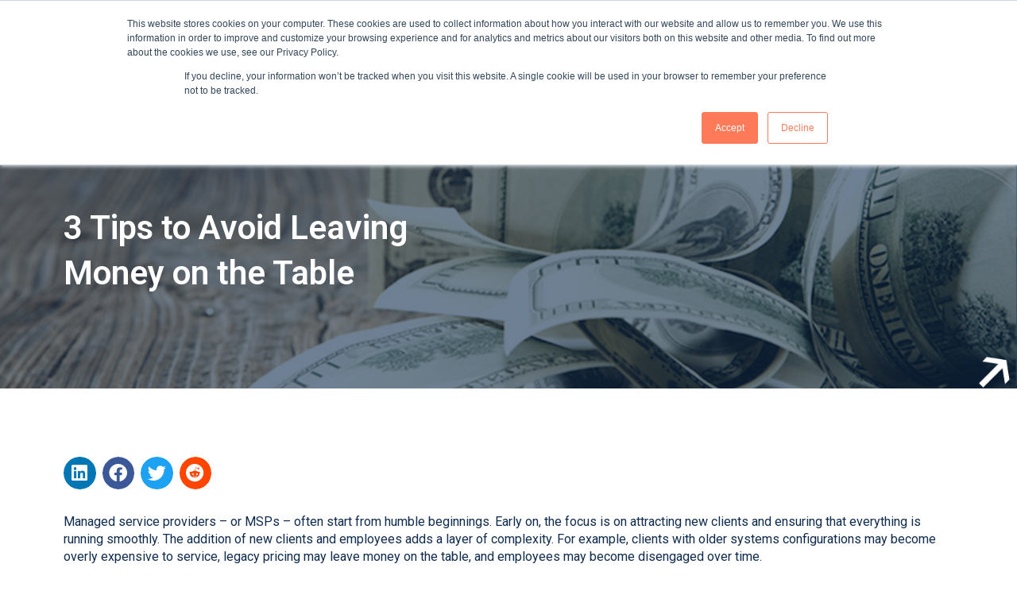

--- FILE ---
content_type: text/html; charset=UTF-8
request_url: https://www.mspcfo.com/3-tips-to-avoid-leaving-money-on-the-table/
body_size: 20368
content:
<!doctype html>
<html lang="en-US">
<head>
	<meta charset="UTF-8">
	<meta name="viewport" content="width=device-width, initial-scale=1">
	<link rel="profile" href="https://gmpg.org/xfn/11">
	<meta name='robots' content='index, follow, max-image-preview:large, max-snippet:-1, max-video-preview:-1' />

	<!-- This site is optimized with the Yoast SEO Premium plugin v23.4 (Yoast SEO v23.4) - https://yoast.com/wordpress/plugins/seo/ -->
	<title>3 Tips to Avoid Leaving Money on the Table - MSPCFO</title>
	<meta name="description" content="Are you charging customers enough? Are your employees engaged? Learn how to answer these questions and others." />
	<link rel="canonical" href="https://www.mspcfo.com/3-tips-to-avoid-leaving-money-on-the-table/" />
	<meta property="og:locale" content="en_US" />
	<meta property="og:type" content="article" />
	<meta property="og:title" content="3 Tips to Avoid Leaving Money on the Table" />
	<meta property="og:description" content="Are you charging customers enough? Are your employees engaged? Learn how to answer these questions and others." />
	<meta property="og:url" content="https://www.mspcfo.com/3-tips-to-avoid-leaving-money-on-the-table/" />
	<meta property="og:site_name" content="MSPCFO" />
	<meta property="article:published_time" content="2017-11-02T11:00:00+00:00" />
	<meta property="article:modified_time" content="2023-06-30T20:49:42+00:00" />
	<meta property="og:image" content="https://www.mspcfo.com/wp-content/uploads/2017/11/3-Tips-to-Avoid-Leaving-Money-on-the-Table-.jpg" />
	<meta property="og:image:width" content="1920" />
	<meta property="og:image:height" content="1080" />
	<meta property="og:image:type" content="image/jpeg" />
	<meta name="author" content="Mspcfo" />
	<meta name="twitter:card" content="summary_large_image" />
	<meta name="twitter:label1" content="Written by" />
	<meta name="twitter:data1" content="Mspcfo" />
	<meta name="twitter:label2" content="Est. reading time" />
	<meta name="twitter:data2" content="5 minutes" />
	<script type="application/ld+json" class="yoast-schema-graph">{"@context":"https://schema.org","@graph":[{"@type":"Article","@id":"https://www.mspcfo.com/3-tips-to-avoid-leaving-money-on-the-table/#article","isPartOf":{"@id":"https://www.mspcfo.com/3-tips-to-avoid-leaving-money-on-the-table/"},"author":{"name":"Mspcfo","@id":"https://www.mspcfo.com/#/schema/person/a7b623da79285fb6d34f498d894d1ca5"},"headline":"3 Tips to Avoid Leaving Money on the Table","datePublished":"2017-11-02T11:00:00+00:00","dateModified":"2023-06-30T20:49:42+00:00","mainEntityOfPage":{"@id":"https://www.mspcfo.com/3-tips-to-avoid-leaving-money-on-the-table/"},"wordCount":1028,"commentCount":0,"publisher":{"@id":"https://www.mspcfo.com/#organization"},"image":{"@id":"https://www.mspcfo.com/3-tips-to-avoid-leaving-money-on-the-table/#primaryimage"},"thumbnailUrl":"https://www.mspcfo.com/wp-content/uploads/2017/11/3-Tips-to-Avoid-Leaving-Money-on-the-Table-.jpg","articleSection":["MSP Best Practices","MSP Profitability"],"inLanguage":"en-US","potentialAction":[{"@type":"CommentAction","name":"Comment","target":["https://www.mspcfo.com/3-tips-to-avoid-leaving-money-on-the-table/#respond"]}]},{"@type":"WebPage","@id":"https://www.mspcfo.com/3-tips-to-avoid-leaving-money-on-the-table/","url":"https://www.mspcfo.com/3-tips-to-avoid-leaving-money-on-the-table/","name":"3 Tips to Avoid Leaving Money on the Table - MSPCFO","isPartOf":{"@id":"https://www.mspcfo.com/#website"},"primaryImageOfPage":{"@id":"https://www.mspcfo.com/3-tips-to-avoid-leaving-money-on-the-table/#primaryimage"},"image":{"@id":"https://www.mspcfo.com/3-tips-to-avoid-leaving-money-on-the-table/#primaryimage"},"thumbnailUrl":"https://www.mspcfo.com/wp-content/uploads/2017/11/3-Tips-to-Avoid-Leaving-Money-on-the-Table-.jpg","datePublished":"2017-11-02T11:00:00+00:00","dateModified":"2023-06-30T20:49:42+00:00","description":"Are you charging customers enough? Are your employees engaged? Learn how to answer these questions and others.","breadcrumb":{"@id":"https://www.mspcfo.com/3-tips-to-avoid-leaving-money-on-the-table/#breadcrumb"},"inLanguage":"en-US","potentialAction":[{"@type":"ReadAction","target":["https://www.mspcfo.com/3-tips-to-avoid-leaving-money-on-the-table/"]}]},{"@type":"ImageObject","inLanguage":"en-US","@id":"https://www.mspcfo.com/3-tips-to-avoid-leaving-money-on-the-table/#primaryimage","url":"https://www.mspcfo.com/wp-content/uploads/2017/11/3-Tips-to-Avoid-Leaving-Money-on-the-Table-.jpg","contentUrl":"https://www.mspcfo.com/wp-content/uploads/2017/11/3-Tips-to-Avoid-Leaving-Money-on-the-Table-.jpg","width":1920,"height":1080},{"@type":"BreadcrumbList","@id":"https://www.mspcfo.com/3-tips-to-avoid-leaving-money-on-the-table/#breadcrumb","itemListElement":[{"@type":"ListItem","position":1,"name":"Home","item":"https://www.mspcfo.com/"},{"@type":"ListItem","position":2,"name":"3 Tips to Avoid Leaving Money on the Table"}]},{"@type":"WebSite","@id":"https://www.mspcfo.com/#website","url":"https://www.mspcfo.com/","name":"MSPCFO","description":"","publisher":{"@id":"https://www.mspcfo.com/#organization"},"potentialAction":[{"@type":"SearchAction","target":{"@type":"EntryPoint","urlTemplate":"https://www.mspcfo.com/?s={search_term_string}"},"query-input":{"@type":"PropertyValueSpecification","valueRequired":true,"valueName":"search_term_string"}}],"inLanguage":"en-US"},{"@type":"Organization","@id":"https://www.mspcfo.com/#organization","name":"MSPCFO","url":"https://www.mspcfo.com/","logo":{"@type":"ImageObject","inLanguage":"en-US","@id":"https://www.mspcfo.com/#/schema/logo/image/","url":"https://www.mspcfo.com/wp-content/uploads/2022/04/cropped-logo.png","contentUrl":"https://www.mspcfo.com/wp-content/uploads/2022/04/cropped-logo.png","width":165,"height":36,"caption":"MSPCFO"},"image":{"@id":"https://www.mspcfo.com/#/schema/logo/image/"}},{"@type":"Person","@id":"https://www.mspcfo.com/#/schema/person/a7b623da79285fb6d34f498d894d1ca5","name":"Mspcfo","image":{"@type":"ImageObject","inLanguage":"en-US","@id":"https://www.mspcfo.com/#/schema/person/image/","url":"https://secure.gravatar.com/avatar/07ad1fb8d026bae303efeaff99531221?s=96&d=mm&r=g","contentUrl":"https://secure.gravatar.com/avatar/07ad1fb8d026bae303efeaff99531221?s=96&d=mm&r=g","caption":"Mspcfo"},"url":"https://www.mspcfo.com/author/mspcfo/"}]}</script>
	<!-- / Yoast SEO Premium plugin. -->


<link rel="alternate" type="application/rss+xml" title="MSPCFO &raquo; Feed" href="https://www.mspcfo.com/feed/" />
<link rel="alternate" type="application/rss+xml" title="MSPCFO &raquo; Comments Feed" href="https://www.mspcfo.com/comments/feed/" />
<link rel="alternate" type="application/rss+xml" title="MSPCFO &raquo; 3 Tips to Avoid Leaving Money on the Table Comments Feed" href="https://www.mspcfo.com/3-tips-to-avoid-leaving-money-on-the-table/feed/" />
<script>
window._wpemojiSettings = {"baseUrl":"https:\/\/s.w.org\/images\/core\/emoji\/15.0.3\/72x72\/","ext":".png","svgUrl":"https:\/\/s.w.org\/images\/core\/emoji\/15.0.3\/svg\/","svgExt":".svg","source":{"concatemoji":"https:\/\/www.mspcfo.com\/wp-includes\/js\/wp-emoji-release.min.js?ver=6.6.4"}};
/*! This file is auto-generated */
!function(i,n){var o,s,e;function c(e){try{var t={supportTests:e,timestamp:(new Date).valueOf()};sessionStorage.setItem(o,JSON.stringify(t))}catch(e){}}function p(e,t,n){e.clearRect(0,0,e.canvas.width,e.canvas.height),e.fillText(t,0,0);var t=new Uint32Array(e.getImageData(0,0,e.canvas.width,e.canvas.height).data),r=(e.clearRect(0,0,e.canvas.width,e.canvas.height),e.fillText(n,0,0),new Uint32Array(e.getImageData(0,0,e.canvas.width,e.canvas.height).data));return t.every(function(e,t){return e===r[t]})}function u(e,t,n){switch(t){case"flag":return n(e,"\ud83c\udff3\ufe0f\u200d\u26a7\ufe0f","\ud83c\udff3\ufe0f\u200b\u26a7\ufe0f")?!1:!n(e,"\ud83c\uddfa\ud83c\uddf3","\ud83c\uddfa\u200b\ud83c\uddf3")&&!n(e,"\ud83c\udff4\udb40\udc67\udb40\udc62\udb40\udc65\udb40\udc6e\udb40\udc67\udb40\udc7f","\ud83c\udff4\u200b\udb40\udc67\u200b\udb40\udc62\u200b\udb40\udc65\u200b\udb40\udc6e\u200b\udb40\udc67\u200b\udb40\udc7f");case"emoji":return!n(e,"\ud83d\udc26\u200d\u2b1b","\ud83d\udc26\u200b\u2b1b")}return!1}function f(e,t,n){var r="undefined"!=typeof WorkerGlobalScope&&self instanceof WorkerGlobalScope?new OffscreenCanvas(300,150):i.createElement("canvas"),a=r.getContext("2d",{willReadFrequently:!0}),o=(a.textBaseline="top",a.font="600 32px Arial",{});return e.forEach(function(e){o[e]=t(a,e,n)}),o}function t(e){var t=i.createElement("script");t.src=e,t.defer=!0,i.head.appendChild(t)}"undefined"!=typeof Promise&&(o="wpEmojiSettingsSupports",s=["flag","emoji"],n.supports={everything:!0,everythingExceptFlag:!0},e=new Promise(function(e){i.addEventListener("DOMContentLoaded",e,{once:!0})}),new Promise(function(t){var n=function(){try{var e=JSON.parse(sessionStorage.getItem(o));if("object"==typeof e&&"number"==typeof e.timestamp&&(new Date).valueOf()<e.timestamp+604800&&"object"==typeof e.supportTests)return e.supportTests}catch(e){}return null}();if(!n){if("undefined"!=typeof Worker&&"undefined"!=typeof OffscreenCanvas&&"undefined"!=typeof URL&&URL.createObjectURL&&"undefined"!=typeof Blob)try{var e="postMessage("+f.toString()+"("+[JSON.stringify(s),u.toString(),p.toString()].join(",")+"));",r=new Blob([e],{type:"text/javascript"}),a=new Worker(URL.createObjectURL(r),{name:"wpTestEmojiSupports"});return void(a.onmessage=function(e){c(n=e.data),a.terminate(),t(n)})}catch(e){}c(n=f(s,u,p))}t(n)}).then(function(e){for(var t in e)n.supports[t]=e[t],n.supports.everything=n.supports.everything&&n.supports[t],"flag"!==t&&(n.supports.everythingExceptFlag=n.supports.everythingExceptFlag&&n.supports[t]);n.supports.everythingExceptFlag=n.supports.everythingExceptFlag&&!n.supports.flag,n.DOMReady=!1,n.readyCallback=function(){n.DOMReady=!0}}).then(function(){return e}).then(function(){var e;n.supports.everything||(n.readyCallback(),(e=n.source||{}).concatemoji?t(e.concatemoji):e.wpemoji&&e.twemoji&&(t(e.twemoji),t(e.wpemoji)))}))}((window,document),window._wpemojiSettings);
</script>
<link rel='stylesheet' id='genesis-blocks-style-css-css' href='https://www.mspcfo.com/wp-content/plugins/genesis-blocks/dist/style-blocks.build.css?ver=1725643861' media='all' />
<style id='wp-emoji-styles-inline-css'>

	img.wp-smiley, img.emoji {
		display: inline !important;
		border: none !important;
		box-shadow: none !important;
		height: 1em !important;
		width: 1em !important;
		margin: 0 0.07em !important;
		vertical-align: -0.1em !important;
		background: none !important;
		padding: 0 !important;
	}
</style>
<style id='classic-theme-styles-inline-css'>
/*! This file is auto-generated */
.wp-block-button__link{color:#fff;background-color:#32373c;border-radius:9999px;box-shadow:none;text-decoration:none;padding:calc(.667em + 2px) calc(1.333em + 2px);font-size:1.125em}.wp-block-file__button{background:#32373c;color:#fff;text-decoration:none}
</style>
<style id='global-styles-inline-css'>
:root{--wp--preset--aspect-ratio--square: 1;--wp--preset--aspect-ratio--4-3: 4/3;--wp--preset--aspect-ratio--3-4: 3/4;--wp--preset--aspect-ratio--3-2: 3/2;--wp--preset--aspect-ratio--2-3: 2/3;--wp--preset--aspect-ratio--16-9: 16/9;--wp--preset--aspect-ratio--9-16: 9/16;--wp--preset--color--black: #000000;--wp--preset--color--cyan-bluish-gray: #abb8c3;--wp--preset--color--white: #ffffff;--wp--preset--color--pale-pink: #f78da7;--wp--preset--color--vivid-red: #cf2e2e;--wp--preset--color--luminous-vivid-orange: #ff6900;--wp--preset--color--luminous-vivid-amber: #fcb900;--wp--preset--color--light-green-cyan: #7bdcb5;--wp--preset--color--vivid-green-cyan: #00d084;--wp--preset--color--pale-cyan-blue: #8ed1fc;--wp--preset--color--vivid-cyan-blue: #0693e3;--wp--preset--color--vivid-purple: #9b51e0;--wp--preset--gradient--vivid-cyan-blue-to-vivid-purple: linear-gradient(135deg,rgba(6,147,227,1) 0%,rgb(155,81,224) 100%);--wp--preset--gradient--light-green-cyan-to-vivid-green-cyan: linear-gradient(135deg,rgb(122,220,180) 0%,rgb(0,208,130) 100%);--wp--preset--gradient--luminous-vivid-amber-to-luminous-vivid-orange: linear-gradient(135deg,rgba(252,185,0,1) 0%,rgba(255,105,0,1) 100%);--wp--preset--gradient--luminous-vivid-orange-to-vivid-red: linear-gradient(135deg,rgba(255,105,0,1) 0%,rgb(207,46,46) 100%);--wp--preset--gradient--very-light-gray-to-cyan-bluish-gray: linear-gradient(135deg,rgb(238,238,238) 0%,rgb(169,184,195) 100%);--wp--preset--gradient--cool-to-warm-spectrum: linear-gradient(135deg,rgb(74,234,220) 0%,rgb(151,120,209) 20%,rgb(207,42,186) 40%,rgb(238,44,130) 60%,rgb(251,105,98) 80%,rgb(254,248,76) 100%);--wp--preset--gradient--blush-light-purple: linear-gradient(135deg,rgb(255,206,236) 0%,rgb(152,150,240) 100%);--wp--preset--gradient--blush-bordeaux: linear-gradient(135deg,rgb(254,205,165) 0%,rgb(254,45,45) 50%,rgb(107,0,62) 100%);--wp--preset--gradient--luminous-dusk: linear-gradient(135deg,rgb(255,203,112) 0%,rgb(199,81,192) 50%,rgb(65,88,208) 100%);--wp--preset--gradient--pale-ocean: linear-gradient(135deg,rgb(255,245,203) 0%,rgb(182,227,212) 50%,rgb(51,167,181) 100%);--wp--preset--gradient--electric-grass: linear-gradient(135deg,rgb(202,248,128) 0%,rgb(113,206,126) 100%);--wp--preset--gradient--midnight: linear-gradient(135deg,rgb(2,3,129) 0%,rgb(40,116,252) 100%);--wp--preset--font-size--small: 13px;--wp--preset--font-size--medium: 20px;--wp--preset--font-size--large: 36px;--wp--preset--font-size--x-large: 42px;--wp--preset--spacing--20: 0.44rem;--wp--preset--spacing--30: 0.67rem;--wp--preset--spacing--40: 1rem;--wp--preset--spacing--50: 1.5rem;--wp--preset--spacing--60: 2.25rem;--wp--preset--spacing--70: 3.38rem;--wp--preset--spacing--80: 5.06rem;--wp--preset--shadow--natural: 6px 6px 9px rgba(0, 0, 0, 0.2);--wp--preset--shadow--deep: 12px 12px 50px rgba(0, 0, 0, 0.4);--wp--preset--shadow--sharp: 6px 6px 0px rgba(0, 0, 0, 0.2);--wp--preset--shadow--outlined: 6px 6px 0px -3px rgba(255, 255, 255, 1), 6px 6px rgba(0, 0, 0, 1);--wp--preset--shadow--crisp: 6px 6px 0px rgba(0, 0, 0, 1);}:where(.is-layout-flex){gap: 0.5em;}:where(.is-layout-grid){gap: 0.5em;}body .is-layout-flex{display: flex;}.is-layout-flex{flex-wrap: wrap;align-items: center;}.is-layout-flex > :is(*, div){margin: 0;}body .is-layout-grid{display: grid;}.is-layout-grid > :is(*, div){margin: 0;}:where(.wp-block-columns.is-layout-flex){gap: 2em;}:where(.wp-block-columns.is-layout-grid){gap: 2em;}:where(.wp-block-post-template.is-layout-flex){gap: 1.25em;}:where(.wp-block-post-template.is-layout-grid){gap: 1.25em;}.has-black-color{color: var(--wp--preset--color--black) !important;}.has-cyan-bluish-gray-color{color: var(--wp--preset--color--cyan-bluish-gray) !important;}.has-white-color{color: var(--wp--preset--color--white) !important;}.has-pale-pink-color{color: var(--wp--preset--color--pale-pink) !important;}.has-vivid-red-color{color: var(--wp--preset--color--vivid-red) !important;}.has-luminous-vivid-orange-color{color: var(--wp--preset--color--luminous-vivid-orange) !important;}.has-luminous-vivid-amber-color{color: var(--wp--preset--color--luminous-vivid-amber) !important;}.has-light-green-cyan-color{color: var(--wp--preset--color--light-green-cyan) !important;}.has-vivid-green-cyan-color{color: var(--wp--preset--color--vivid-green-cyan) !important;}.has-pale-cyan-blue-color{color: var(--wp--preset--color--pale-cyan-blue) !important;}.has-vivid-cyan-blue-color{color: var(--wp--preset--color--vivid-cyan-blue) !important;}.has-vivid-purple-color{color: var(--wp--preset--color--vivid-purple) !important;}.has-black-background-color{background-color: var(--wp--preset--color--black) !important;}.has-cyan-bluish-gray-background-color{background-color: var(--wp--preset--color--cyan-bluish-gray) !important;}.has-white-background-color{background-color: var(--wp--preset--color--white) !important;}.has-pale-pink-background-color{background-color: var(--wp--preset--color--pale-pink) !important;}.has-vivid-red-background-color{background-color: var(--wp--preset--color--vivid-red) !important;}.has-luminous-vivid-orange-background-color{background-color: var(--wp--preset--color--luminous-vivid-orange) !important;}.has-luminous-vivid-amber-background-color{background-color: var(--wp--preset--color--luminous-vivid-amber) !important;}.has-light-green-cyan-background-color{background-color: var(--wp--preset--color--light-green-cyan) !important;}.has-vivid-green-cyan-background-color{background-color: var(--wp--preset--color--vivid-green-cyan) !important;}.has-pale-cyan-blue-background-color{background-color: var(--wp--preset--color--pale-cyan-blue) !important;}.has-vivid-cyan-blue-background-color{background-color: var(--wp--preset--color--vivid-cyan-blue) !important;}.has-vivid-purple-background-color{background-color: var(--wp--preset--color--vivid-purple) !important;}.has-black-border-color{border-color: var(--wp--preset--color--black) !important;}.has-cyan-bluish-gray-border-color{border-color: var(--wp--preset--color--cyan-bluish-gray) !important;}.has-white-border-color{border-color: var(--wp--preset--color--white) !important;}.has-pale-pink-border-color{border-color: var(--wp--preset--color--pale-pink) !important;}.has-vivid-red-border-color{border-color: var(--wp--preset--color--vivid-red) !important;}.has-luminous-vivid-orange-border-color{border-color: var(--wp--preset--color--luminous-vivid-orange) !important;}.has-luminous-vivid-amber-border-color{border-color: var(--wp--preset--color--luminous-vivid-amber) !important;}.has-light-green-cyan-border-color{border-color: var(--wp--preset--color--light-green-cyan) !important;}.has-vivid-green-cyan-border-color{border-color: var(--wp--preset--color--vivid-green-cyan) !important;}.has-pale-cyan-blue-border-color{border-color: var(--wp--preset--color--pale-cyan-blue) !important;}.has-vivid-cyan-blue-border-color{border-color: var(--wp--preset--color--vivid-cyan-blue) !important;}.has-vivid-purple-border-color{border-color: var(--wp--preset--color--vivid-purple) !important;}.has-vivid-cyan-blue-to-vivid-purple-gradient-background{background: var(--wp--preset--gradient--vivid-cyan-blue-to-vivid-purple) !important;}.has-light-green-cyan-to-vivid-green-cyan-gradient-background{background: var(--wp--preset--gradient--light-green-cyan-to-vivid-green-cyan) !important;}.has-luminous-vivid-amber-to-luminous-vivid-orange-gradient-background{background: var(--wp--preset--gradient--luminous-vivid-amber-to-luminous-vivid-orange) !important;}.has-luminous-vivid-orange-to-vivid-red-gradient-background{background: var(--wp--preset--gradient--luminous-vivid-orange-to-vivid-red) !important;}.has-very-light-gray-to-cyan-bluish-gray-gradient-background{background: var(--wp--preset--gradient--very-light-gray-to-cyan-bluish-gray) !important;}.has-cool-to-warm-spectrum-gradient-background{background: var(--wp--preset--gradient--cool-to-warm-spectrum) !important;}.has-blush-light-purple-gradient-background{background: var(--wp--preset--gradient--blush-light-purple) !important;}.has-blush-bordeaux-gradient-background{background: var(--wp--preset--gradient--blush-bordeaux) !important;}.has-luminous-dusk-gradient-background{background: var(--wp--preset--gradient--luminous-dusk) !important;}.has-pale-ocean-gradient-background{background: var(--wp--preset--gradient--pale-ocean) !important;}.has-electric-grass-gradient-background{background: var(--wp--preset--gradient--electric-grass) !important;}.has-midnight-gradient-background{background: var(--wp--preset--gradient--midnight) !important;}.has-small-font-size{font-size: var(--wp--preset--font-size--small) !important;}.has-medium-font-size{font-size: var(--wp--preset--font-size--medium) !important;}.has-large-font-size{font-size: var(--wp--preset--font-size--large) !important;}.has-x-large-font-size{font-size: var(--wp--preset--font-size--x-large) !important;}
:where(.wp-block-post-template.is-layout-flex){gap: 1.25em;}:where(.wp-block-post-template.is-layout-grid){gap: 1.25em;}
:where(.wp-block-columns.is-layout-flex){gap: 2em;}:where(.wp-block-columns.is-layout-grid){gap: 2em;}
:root :where(.wp-block-pullquote){font-size: 1.5em;line-height: 1.6;}
</style>
<link rel='stylesheet' id='eae-css-css' href='https://www.mspcfo.com/wp-content/plugins/addon-elements-for-elementor-page-builder/assets/css/eae.min.css?ver=1.13.7' media='all' />
<link rel='stylesheet' id='eae-peel-css-css' href='https://www.mspcfo.com/wp-content/plugins/addon-elements-for-elementor-page-builder/assets/lib/peel/peel.css?ver=1.13.7' media='all' />
<link rel='stylesheet' id='font-awesome-4-shim-css' href='https://www.mspcfo.com/wp-content/plugins/elementor/assets/lib/font-awesome/css/v4-shims.min.css?ver=1.0' media='all' />
<link rel='stylesheet' id='font-awesome-5-all-css' href='https://www.mspcfo.com/wp-content/plugins/elementor/assets/lib/font-awesome/css/all.min.css?ver=1.0' media='all' />
<link rel='stylesheet' id='vegas-css-css' href='https://www.mspcfo.com/wp-content/plugins/addon-elements-for-elementor-page-builder/assets/lib/vegas/vegas.min.css?ver=2.4.0' media='all' />
<link rel='stylesheet' id='hello-elementor-css' href='https://www.mspcfo.com/wp-content/themes/hello-elementor/style.min.css?ver=3.1.1' media='all' />
<link rel='stylesheet' id='hello-elementor-theme-style-css' href='https://www.mspcfo.com/wp-content/themes/hello-elementor/theme.min.css?ver=3.1.1' media='all' />
<link rel='stylesheet' id='hello-elementor-header-footer-css' href='https://www.mspcfo.com/wp-content/themes/hello-elementor/header-footer.min.css?ver=3.1.1' media='all' />
<link rel='stylesheet' id='elementor-frontend-css' href='https://www.mspcfo.com/wp-content/plugins/elementor/assets/css/frontend.min.css?ver=3.24.0' media='all' />
<style id='elementor-frontend-inline-css'>
.elementor-325 .elementor-element.elementor-element-7109ab94:not(.elementor-motion-effects-element-type-background), .elementor-325 .elementor-element.elementor-element-7109ab94 > .elementor-motion-effects-container > .elementor-motion-effects-layer{background-image:url("https://www.mspcfo.com/wp-content/uploads/2017/11/3-Tips-to-Avoid-Leaving-Money-on-the-Table-.jpg");}
</style>
<link rel='stylesheet' id='elementor-post-5-css' href='https://www.mspcfo.com/wp-content/uploads/elementor/css/post-5.css?ver=1744058776' media='all' />
<link rel='stylesheet' id='elementor-icons-css' href='https://www.mspcfo.com/wp-content/plugins/elementor/assets/lib/eicons/css/elementor-icons.min.css?ver=5.31.0' media='all' />
<link rel='stylesheet' id='swiper-css' href='https://www.mspcfo.com/wp-content/plugins/elementor/assets/lib/swiper/v8/css/swiper.min.css?ver=8.4.5' media='all' />
<link rel='stylesheet' id='e-swiper-css' href='https://www.mspcfo.com/wp-content/plugins/elementor/assets/css/conditionals/e-swiper.min.css?ver=3.24.0' media='all' />
<link rel='stylesheet' id='elementor-pro-css' href='https://www.mspcfo.com/wp-content/plugins/elementor-pro/assets/css/frontend.min.css?ver=3.23.3' media='all' />
<link rel='stylesheet' id='elementor-global-css' href='https://www.mspcfo.com/wp-content/uploads/elementor/css/global.css?ver=1744058779' media='all' />
<link rel='stylesheet' id='widget-text-editor-css' href='https://www.mspcfo.com/wp-content/plugins/elementor/assets/css/widget-text-editor.min.css?ver=3.24.0' media='all' />
<link rel='stylesheet' id='widget-heading-css' href='https://www.mspcfo.com/wp-content/plugins/elementor/assets/css/widget-heading.min.css?ver=3.24.0' media='all' />
<link rel='stylesheet' id='widget-video-css' href='https://www.mspcfo.com/wp-content/plugins/elementor/assets/css/widget-video.min.css?ver=3.24.0' media='all' />
<link rel='stylesheet' id='widget-menu-anchor-css' href='https://www.mspcfo.com/wp-content/plugins/elementor/assets/css/widget-menu-anchor.min.css?ver=3.24.0' media='all' />
<link rel='stylesheet' id='elementor-post-397-css' href='https://www.mspcfo.com/wp-content/uploads/elementor/css/post-397.css?ver=1749478419' media='all' />
<link rel='stylesheet' id='elementor-post-15-css' href='https://www.mspcfo.com/wp-content/uploads/elementor/css/post-15.css?ver=1744058780' media='all' />
<link rel='stylesheet' id='elementor-post-34-css' href='https://www.mspcfo.com/wp-content/uploads/elementor/css/post-34.css?ver=1744058780' media='all' />
<link rel='stylesheet' id='elementor-post-325-css' href='https://www.mspcfo.com/wp-content/uploads/elementor/css/post-325.css?ver=1744058802' media='all' />
<link rel='stylesheet' id='elementor-icons-ekiticons-css' href='https://www.mspcfo.com/wp-content/plugins/elementskit-lite/modules/elementskit-icon-pack/assets/css/ekiticons.css?ver=3.2.7' media='all' />
<link rel='stylesheet' id='elementskit-parallax-style-css' href='https://www.mspcfo.com/wp-content/plugins/elementskit/modules/parallax/assets/css/style.css?ver=2.6.9' media='all' />
<link rel='stylesheet' id='hello-elementor-child-style-css' href='https://www.mspcfo.com/wp-content/themes/hello-theme-child-master/style.css?ver=1.0.0' media='all' />
<link rel='stylesheet' id='ekit-widget-styles-css' href='https://www.mspcfo.com/wp-content/plugins/elementskit-lite/widgets/init/assets/css/widget-styles.css?ver=3.2.7' media='all' />
<link rel='stylesheet' id='ekit-widget-styles-pro-css' href='https://www.mspcfo.com/wp-content/plugins/elementskit/widgets/init/assets/css/widget-styles-pro.css?ver=2.6.9' media='all' />
<link rel='stylesheet' id='ekit-responsive-css' href='https://www.mspcfo.com/wp-content/plugins/elementskit-lite/widgets/init/assets/css/responsive.css?ver=3.2.7' media='all' />
<link rel='stylesheet' id='google-fonts-1-css' href='https://fonts.googleapis.com/css?family=Roboto%3A100%2C100italic%2C200%2C200italic%2C300%2C300italic%2C400%2C400italic%2C500%2C500italic%2C600%2C600italic%2C700%2C700italic%2C800%2C800italic%2C900%2C900italic%7CRoboto+Slab%3A100%2C100italic%2C200%2C200italic%2C300%2C300italic%2C400%2C400italic%2C500%2C500italic%2C600%2C600italic%2C700%2C700italic%2C800%2C800italic%2C900%2C900italic%7COpen+Sans%3A100%2C100italic%2C200%2C200italic%2C300%2C300italic%2C400%2C400italic%2C500%2C500italic%2C600%2C600italic%2C700%2C700italic%2C800%2C800italic%2C900%2C900italic%7CNoto+Sans%3A100%2C100italic%2C200%2C200italic%2C300%2C300italic%2C400%2C400italic%2C500%2C500italic%2C600%2C600italic%2C700%2C700italic%2C800%2C800italic%2C900%2C900italic&#038;display=auto&#038;ver=6.6.4' media='all' />
<link rel='stylesheet' id='elementor-icons-shared-0-css' href='https://www.mspcfo.com/wp-content/plugins/elementor/assets/lib/font-awesome/css/fontawesome.min.css?ver=5.15.3' media='all' />
<link rel='stylesheet' id='elementor-icons-fa-solid-css' href='https://www.mspcfo.com/wp-content/plugins/elementor/assets/lib/font-awesome/css/solid.min.css?ver=5.15.3' media='all' />
<link rel='stylesheet' id='elementor-icons-fa-brands-css' href='https://www.mspcfo.com/wp-content/plugins/elementor/assets/lib/font-awesome/css/brands.min.css?ver=5.15.3' media='all' />
<link rel="preconnect" href="https://fonts.gstatic.com/" crossorigin><script src="https://www.mspcfo.com/wp-content/plugins/addon-elements-for-elementor-page-builder/assets/js/iconHelper.js?ver=1.0" id="eae-iconHelper-js"></script>
<script src="https://www.mspcfo.com/wp-includes/js/jquery/jquery.min.js?ver=3.7.1" id="jquery-core-js"></script>
<script src="https://www.mspcfo.com/wp-includes/js/jquery/jquery-migrate.min.js?ver=3.4.1" id="jquery-migrate-js"></script>
<script src="https://www.mspcfo.com/wp-content/plugins/elementskit/modules/parallax/assets/js/jarallax.js?ver=2.6.9" id="jarallax-js"></script>
<link rel="https://api.w.org/" href="https://www.mspcfo.com/wp-json/" /><link rel="alternate" title="JSON" type="application/json" href="https://www.mspcfo.com/wp-json/wp/v2/posts/397" /><link rel="EditURI" type="application/rsd+xml" title="RSD" href="https://www.mspcfo.com/xmlrpc.php?rsd" />
<link rel='shortlink' href='https://www.mspcfo.com/?p=397' />
<link rel="alternate" title="oEmbed (JSON)" type="application/json+oembed" href="https://www.mspcfo.com/wp-json/oembed/1.0/embed?url=https%3A%2F%2Fwww.mspcfo.com%2F3-tips-to-avoid-leaving-money-on-the-table%2F" />
<link rel="alternate" title="oEmbed (XML)" type="text/xml+oembed" href="https://www.mspcfo.com/wp-json/oembed/1.0/embed?url=https%3A%2F%2Fwww.mspcfo.com%2F3-tips-to-avoid-leaving-money-on-the-table%2F&#038;format=xml" />
<meta name="generator" content="Elementor 3.24.0; features: additional_custom_breakpoints; settings: css_print_method-external, google_font-enabled, font_display-auto">
<!-- Start of HubSpot Embed Code -->
<script type="text/javascript" id="hs-script-loader" async defer src="//js.hs-scripts.com/2771233.js"></script>
<!-- End of HubSpot Embed Code -->
<script> 
jQuery(document).ready(function($) { 
var delay = 300; setTimeout(function() { 
$('.elementor-tab-title').removeClass('elementor-active');
 $('.elementor-tab-content').css('display', 'none'); }, delay); 
}); 
</script>
<!-- Google Tag Manager -->
<script>(function(w,d,s,l,i){w[l]=w[l]||[];w[l].push({'gtm.start':
new Date().getTime(),event:'gtm.js'});var f=d.getElementsByTagName(s)[0],
j=d.createElement(s),dl=l!='dataLayer'?'&l='+l:'';j.async=true;j.src=
'https://www.googletagmanager.com/gtm.js?id='+i+dl;f.parentNode.insertBefore(j,f);
})(window,document,'script','dataLayer','GTM-MRCX3XP');</script>
<!-- End Google Tag Manager -->

			<script type="text/javascript">
				var elementskit_module_parallax_url = "https://www.mspcfo.com/wp-content/plugins/elementskit/modules/parallax/"
			</script>
					<style>
				.e-con.e-parent:nth-of-type(n+4):not(.e-lazyloaded):not(.e-no-lazyload),
				.e-con.e-parent:nth-of-type(n+4):not(.e-lazyloaded):not(.e-no-lazyload) * {
					background-image: none !important;
				}
				@media screen and (max-height: 1024px) {
					.e-con.e-parent:nth-of-type(n+3):not(.e-lazyloaded):not(.e-no-lazyload),
					.e-con.e-parent:nth-of-type(n+3):not(.e-lazyloaded):not(.e-no-lazyload) * {
						background-image: none !important;
					}
				}
				@media screen and (max-height: 640px) {
					.e-con.e-parent:nth-of-type(n+2):not(.e-lazyloaded):not(.e-no-lazyload),
					.e-con.e-parent:nth-of-type(n+2):not(.e-lazyloaded):not(.e-no-lazyload) * {
						background-image: none !important;
					}
				}
			</style>
			<link rel="icon" href="https://www.mspcfo.com/wp-content/uploads/2023/03/cropped-MSPCFO-FAVICON-1-32x32.png" sizes="32x32" />
<link rel="icon" href="https://www.mspcfo.com/wp-content/uploads/2023/03/cropped-MSPCFO-FAVICON-1-192x192.png" sizes="192x192" />
<link rel="apple-touch-icon" href="https://www.mspcfo.com/wp-content/uploads/2023/03/cropped-MSPCFO-FAVICON-1-180x180.png" />
<meta name="msapplication-TileImage" content="https://www.mspcfo.com/wp-content/uploads/2023/03/cropped-MSPCFO-FAVICON-1-270x270.png" />
</head>
<body class="post-template-default single single-post postid-397 single-format-standard wp-custom-logo elementor-default elementor-template-full-width elementor-kit-5 elementor-page elementor-page-397 elementor-page-325">

<!-- Google Tag Manager (noscript) -->
<noscript><iframe src="https://www.googletagmanager.com/ns.html?id=GTM-MRCX3XP"
height="0" width="0" style="display:none;visibility:hidden"></iframe></noscript>
<!-- End Google Tag Manager (noscript) -->

<a class="skip-link screen-reader-text" href="#content">Skip to content</a>

		<div data-elementor-type="header" data-elementor-id="15" class="elementor elementor-15 elementor-location-header" data-elementor-post-type="elementor_library">
					<section class="has_eae_slider elementor-section elementor-top-section elementor-element elementor-element-87b75ec elementor-section-full_width elementor-section-content-middle elementor-section-stretched elementor-hidden-tablet elementor-hidden-mobile elementor-section-height-default elementor-section-height-default" data-id="87b75ec" data-element_type="section" data-settings="{&quot;stretch_section&quot;:&quot;section-stretched&quot;,&quot;background_background&quot;:&quot;classic&quot;,&quot;ekit_has_onepagescroll_dot&quot;:&quot;yes&quot;}">
						<div class="elementor-container elementor-column-gap-default">
					<div class="has_eae_slider elementor-column elementor-col-33 elementor-top-column elementor-element elementor-element-a53fc9e" data-id="a53fc9e" data-element_type="column">
			<div class="elementor-widget-wrap elementor-element-populated">
						<section class="has_eae_slider elementor-section elementor-inner-section elementor-element elementor-element-2909266 elementor-section-boxed elementor-section-height-default elementor-section-height-default" data-id="2909266" data-element_type="section" data-settings="{&quot;ekit_has_onepagescroll_dot&quot;:&quot;yes&quot;}">
						<div class="elementor-container elementor-column-gap-default">
					<div class="has_eae_slider elementor-column elementor-col-50 elementor-inner-column elementor-element elementor-element-f66c098" data-id="f66c098" data-element_type="column">
			<div class="elementor-widget-wrap elementor-element-populated">
						<div class="elementor-element elementor-element-5a45300 elementor-widget elementor-widget-theme-site-logo elementor-widget-image" data-id="5a45300" data-element_type="widget" data-settings="{&quot;ekit_we_effect_on&quot;:&quot;none&quot;}" data-widget_type="theme-site-logo.default">
				<div class="elementor-widget-container">
									<a href="https://www.mspcfo.com">
			<img src="https://www.mspcfo.com/wp-content/uploads/elementor/thumbs/cropped-logo-prmb376oxb0zv4gif55wxgew2mos2jzw7dqpviep48.png" title="cropped-logo.png" alt="cropped-logo.png" loading="lazy" />				</a>
									</div>
				</div>
				<div class="elementor-element elementor-element-2631e42 elementor-widget elementor-widget-heading" data-id="2631e42" data-element_type="widget" data-settings="{&quot;ekit_we_effect_on&quot;:&quot;none&quot;}" data-widget_type="heading.default">
				<div class="elementor-widget-container">
			<h6 class="elementor-heading-title elementor-size-default">Business Intelligence for MSPs. Delivered.</h6>		</div>
				</div>
					</div>
		</div>
				<div class="has_eae_slider elementor-column elementor-col-50 elementor-inner-column elementor-element elementor-element-e6b9c87" data-id="e6b9c87" data-element_type="column">
			<div class="elementor-widget-wrap elementor-element-populated">
						<div class="elementor-element elementor-element-46b7214 elementor-widget__width-auto elementor-widget elementor-widget-image" data-id="46b7214" data-element_type="widget" data-settings="{&quot;ekit_we_effect_on&quot;:&quot;none&quot;}" data-widget_type="image.default">
				<div class="elementor-widget-container">
													<img width="1" height="49" src="https://www.mspcfo.com/wp-content/uploads/2022/04/line.png" class="attachment-full size-full wp-image-33" alt="" />													</div>
				</div>
					</div>
		</div>
					</div>
		</section>
					</div>
		</div>
				<div class="has_eae_slider elementor-column elementor-col-33 elementor-top-column elementor-element elementor-element-eb3f1d9" data-id="eb3f1d9" data-element_type="column">
			<div class="elementor-widget-wrap elementor-element-populated">
						<div class="elementor-element elementor-element-9a81037 elementor-widget__width-auto elementor-nav-menu--dropdown-mobile elementor-nav-menu__text-align-aside elementor-nav-menu--toggle elementor-nav-menu--burger elementor-widget elementor-widget-nav-menu" data-id="9a81037" data-element_type="widget" data-settings="{&quot;submenu_icon&quot;:{&quot;value&quot;:&quot;&lt;i class=\&quot;fas fa-chevron-down\&quot;&gt;&lt;\/i&gt;&quot;,&quot;library&quot;:&quot;fa-solid&quot;},&quot;layout&quot;:&quot;horizontal&quot;,&quot;toggle&quot;:&quot;burger&quot;,&quot;ekit_we_effect_on&quot;:&quot;none&quot;}" data-widget_type="nav-menu.default">
				<div class="elementor-widget-container">
						<nav aria-label="Menu" class="elementor-nav-menu--main elementor-nav-menu__container elementor-nav-menu--layout-horizontal e--pointer-none">
				<ul id="menu-1-9a81037" class="elementor-nav-menu"><li class="menu-item menu-item-type-post_type menu-item-object-page menu-item-1075"><a href="https://www.mspcfo.com/mspcfo-solution/" class="elementor-item">MSP Solution</a></li>
<li class="menu-item menu-item-type-post_type menu-item-object-page menu-item-has-children menu-item-869"><a href="https://www.mspcfo.com/reports/" class="elementor-item">MSP Reports</a>
<ul class="sub-menu elementor-nav-menu--dropdown">
	<li class="menu-item menu-item-type-custom menu-item-object-custom menu-item-30"><a href="/reports/#CEOandManagerialReports" class="elementor-sub-item elementor-item-anchor">CEO &#038; Managerial Reports</a></li>
	<li class="menu-item menu-item-type-custom menu-item-object-custom menu-item-242"><a href="/reports/#FinancialReports" class="elementor-sub-item elementor-item-anchor">Financial Reports</a></li>
	<li class="menu-item menu-item-type-custom menu-item-object-custom menu-item-243"><a href="/reports/#SalesReports" class="elementor-sub-item elementor-item-anchor">Sales Reports</a></li>
	<li class="menu-item menu-item-type-custom menu-item-object-custom menu-item-1397"><a href="https://www.mspcfo.com/reports/#TicketReports" class="elementor-sub-item elementor-item-anchor">Ticket Reports</a></li>
</ul>
</li>
<li class="menu-item menu-item-type-post_type menu-item-object-page menu-item-1990"><a href="https://www.mspcfo.com/pricing/" class="elementor-item">Pricing</a></li>
<li class="menu-item menu-item-type-post_type menu-item-object-page menu-item-has-children menu-item-875"><a href="https://www.mspcfo.com/resources/" class="elementor-item">MSP Resources</a>
<ul class="sub-menu elementor-nav-menu--dropdown">
	<li class="menu-item menu-item-type-post_type menu-item-object-page menu-item-874"><a href="https://www.mspcfo.com/case-study-feed/" class="elementor-sub-item">Case Studies</a></li>
	<li class="menu-item menu-item-type-post_type menu-item-object-page menu-item-1340"><a href="https://www.mspcfo.com/connectwise-market-place-raving-fans/" class="elementor-sub-item">MSP Testimonials</a></li>
	<li class="menu-item menu-item-type-post_type menu-item-object-page menu-item-1280"><a href="https://www.mspcfo.com/mspcfo-how-to-and-best-practices-for-improved-msp-profitability/" class="elementor-sub-item">How To Videos</a></li>
	<li class="menu-item menu-item-type-post_type menu-item-object-page menu-item-873"><a href="https://www.mspcfo.com/blog/" class="elementor-sub-item">Blog</a></li>
	<li class="menu-item menu-item-type-taxonomy menu-item-object-category menu-item-710"><a href="https://www.mspcfo.com/category/mspcfo-webinars/" class="elementor-sub-item">Webinars</a></li>
	<li class="menu-item menu-item-type-post_type menu-item-object-page menu-item-929"><a href="https://www.mspcfo.com/conversation-time-with-larry/" class="elementor-sub-item">Conversation Time With Larry</a></li>
	<li class="menu-item menu-item-type-custom menu-item-object-custom menu-item-247"><a href="/resources/#MSPCFOeBook" class="elementor-sub-item elementor-item-anchor">eBooks</a></li>
</ul>
</li>
<li class="menu-item menu-item-type-post_type menu-item-object-page menu-item-871"><a href="https://www.mspcfo.com/about/" class="elementor-item">About</a></li>
</ul>			</nav>
					<div class="elementor-menu-toggle" role="button" tabindex="0" aria-label="Menu Toggle" aria-expanded="false">
			<i aria-hidden="true" role="presentation" class="elementor-menu-toggle__icon--open eicon-menu-bar"></i><i aria-hidden="true" role="presentation" class="elementor-menu-toggle__icon--close eicon-close"></i>			<span class="elementor-screen-only">Menu</span>
		</div>
					<nav class="elementor-nav-menu--dropdown elementor-nav-menu__container" aria-hidden="true">
				<ul id="menu-2-9a81037" class="elementor-nav-menu"><li class="menu-item menu-item-type-post_type menu-item-object-page menu-item-1075"><a href="https://www.mspcfo.com/mspcfo-solution/" class="elementor-item" tabindex="-1">MSP Solution</a></li>
<li class="menu-item menu-item-type-post_type menu-item-object-page menu-item-has-children menu-item-869"><a href="https://www.mspcfo.com/reports/" class="elementor-item" tabindex="-1">MSP Reports</a>
<ul class="sub-menu elementor-nav-menu--dropdown">
	<li class="menu-item menu-item-type-custom menu-item-object-custom menu-item-30"><a href="/reports/#CEOandManagerialReports" class="elementor-sub-item elementor-item-anchor" tabindex="-1">CEO &#038; Managerial Reports</a></li>
	<li class="menu-item menu-item-type-custom menu-item-object-custom menu-item-242"><a href="/reports/#FinancialReports" class="elementor-sub-item elementor-item-anchor" tabindex="-1">Financial Reports</a></li>
	<li class="menu-item menu-item-type-custom menu-item-object-custom menu-item-243"><a href="/reports/#SalesReports" class="elementor-sub-item elementor-item-anchor" tabindex="-1">Sales Reports</a></li>
	<li class="menu-item menu-item-type-custom menu-item-object-custom menu-item-1397"><a href="https://www.mspcfo.com/reports/#TicketReports" class="elementor-sub-item elementor-item-anchor" tabindex="-1">Ticket Reports</a></li>
</ul>
</li>
<li class="menu-item menu-item-type-post_type menu-item-object-page menu-item-1990"><a href="https://www.mspcfo.com/pricing/" class="elementor-item" tabindex="-1">Pricing</a></li>
<li class="menu-item menu-item-type-post_type menu-item-object-page menu-item-has-children menu-item-875"><a href="https://www.mspcfo.com/resources/" class="elementor-item" tabindex="-1">MSP Resources</a>
<ul class="sub-menu elementor-nav-menu--dropdown">
	<li class="menu-item menu-item-type-post_type menu-item-object-page menu-item-874"><a href="https://www.mspcfo.com/case-study-feed/" class="elementor-sub-item" tabindex="-1">Case Studies</a></li>
	<li class="menu-item menu-item-type-post_type menu-item-object-page menu-item-1340"><a href="https://www.mspcfo.com/connectwise-market-place-raving-fans/" class="elementor-sub-item" tabindex="-1">MSP Testimonials</a></li>
	<li class="menu-item menu-item-type-post_type menu-item-object-page menu-item-1280"><a href="https://www.mspcfo.com/mspcfo-how-to-and-best-practices-for-improved-msp-profitability/" class="elementor-sub-item" tabindex="-1">How To Videos</a></li>
	<li class="menu-item menu-item-type-post_type menu-item-object-page menu-item-873"><a href="https://www.mspcfo.com/blog/" class="elementor-sub-item" tabindex="-1">Blog</a></li>
	<li class="menu-item menu-item-type-taxonomy menu-item-object-category menu-item-710"><a href="https://www.mspcfo.com/category/mspcfo-webinars/" class="elementor-sub-item" tabindex="-1">Webinars</a></li>
	<li class="menu-item menu-item-type-post_type menu-item-object-page menu-item-929"><a href="https://www.mspcfo.com/conversation-time-with-larry/" class="elementor-sub-item" tabindex="-1">Conversation Time With Larry</a></li>
	<li class="menu-item menu-item-type-custom menu-item-object-custom menu-item-247"><a href="/resources/#MSPCFOeBook" class="elementor-sub-item elementor-item-anchor" tabindex="-1">eBooks</a></li>
</ul>
</li>
<li class="menu-item menu-item-type-post_type menu-item-object-page menu-item-871"><a href="https://www.mspcfo.com/about/" class="elementor-item" tabindex="-1">About</a></li>
</ul>			</nav>
				</div>
				</div>
					</div>
		</div>
				<div class="has_eae_slider elementor-column elementor-col-33 elementor-top-column elementor-element elementor-element-315380f" data-id="315380f" data-element_type="column">
			<div class="elementor-widget-wrap elementor-element-populated">
						<div class="elementor-element elementor-element-11b33af elementor-nav-menu__align-center elementor-nav-menu--dropdown-none elementor-widget__width-auto elementor-widget elementor-widget-nav-menu" data-id="11b33af" data-element_type="widget" data-settings="{&quot;submenu_icon&quot;:{&quot;value&quot;:&quot;&lt;i class=\&quot;fas fa-chevron-down\&quot;&gt;&lt;\/i&gt;&quot;,&quot;library&quot;:&quot;fa-solid&quot;},&quot;layout&quot;:&quot;horizontal&quot;,&quot;ekit_we_effect_on&quot;:&quot;none&quot;}" data-widget_type="nav-menu.default">
				<div class="elementor-widget-container">
						<nav aria-label="Menu" class="elementor-nav-menu--main elementor-nav-menu__container elementor-nav-menu--layout-horizontal e--pointer-none">
				<ul id="menu-1-11b33af" class="elementor-nav-menu"><li class="menu-item menu-item-type-post_type menu-item-object-page menu-item-496"><a href="https://www.mspcfo.com/contact-us/" class="elementor-item">Contact Us</a></li>
<li class="menu-item menu-item-type-custom menu-item-object-custom menu-item-21"><a href="https://app.mspcfo.com/user/sign_in" class="elementor-item">Sign In</a></li>
</ul>			</nav>
						<nav class="elementor-nav-menu--dropdown elementor-nav-menu__container" aria-hidden="true">
				<ul id="menu-2-11b33af" class="elementor-nav-menu"><li class="menu-item menu-item-type-post_type menu-item-object-page menu-item-496"><a href="https://www.mspcfo.com/contact-us/" class="elementor-item" tabindex="-1">Contact Us</a></li>
<li class="menu-item menu-item-type-custom menu-item-object-custom menu-item-21"><a href="https://app.mspcfo.com/user/sign_in" class="elementor-item" tabindex="-1">Sign In</a></li>
</ul>			</nav>
				</div>
				</div>
				<div class="elementor-element elementor-element-b6c00cd elementor-align-center elementor-widget__width-auto elementor-widget elementor-widget-button" data-id="b6c00cd" data-element_type="widget" data-settings="{&quot;ekit_we_effect_on&quot;:&quot;none&quot;}" data-widget_type="button.default">
				<div class="elementor-widget-container">
					<div class="elementor-button-wrapper">
			<a class="elementor-button elementor-button-link elementor-size-sm" href="/book-a-1-hour-demo/">
						<span class="elementor-button-content-wrapper">
									<span class="elementor-button-text">Schedule a Demo</span>
					</span>
					</a>
		</div>
				</div>
				</div>
					</div>
		</div>
					</div>
		</section>
				<section class="has_eae_slider elementor-section elementor-top-section elementor-element elementor-element-3c5ae0d elementor-hidden-desktop elementor-section-content-middle elementor-hidden-mobile elementor-section-boxed elementor-section-height-default elementor-section-height-default" data-id="3c5ae0d" data-element_type="section" data-settings="{&quot;ekit_has_onepagescroll_dot&quot;:&quot;yes&quot;}">
						<div class="elementor-container elementor-column-gap-default">
					<div class="has_eae_slider elementor-column elementor-col-100 elementor-top-column elementor-element elementor-element-9e9da3b" data-id="9e9da3b" data-element_type="column">
			<div class="elementor-widget-wrap elementor-element-populated">
						<div class="elementor-element elementor-element-88efc3d elementor-nav-menu--dropdown-mobile elementor-widget__width-auto elementor-nav-menu__text-align-aside elementor-nav-menu--toggle elementor-nav-menu--burger elementor-widget elementor-widget-nav-menu" data-id="88efc3d" data-element_type="widget" data-settings="{&quot;submenu_icon&quot;:{&quot;value&quot;:&quot;&lt;i class=\&quot;fas fa-chevron-down\&quot;&gt;&lt;\/i&gt;&quot;,&quot;library&quot;:&quot;fa-solid&quot;},&quot;layout&quot;:&quot;horizontal&quot;,&quot;toggle&quot;:&quot;burger&quot;,&quot;ekit_we_effect_on&quot;:&quot;none&quot;}" data-widget_type="nav-menu.default">
				<div class="elementor-widget-container">
						<nav aria-label="Menu" class="elementor-nav-menu--main elementor-nav-menu__container elementor-nav-menu--layout-horizontal e--pointer-none">
				<ul id="menu-1-88efc3d" class="elementor-nav-menu"><li class="menu-item menu-item-type-post_type menu-item-object-page menu-item-496"><a href="https://www.mspcfo.com/contact-us/" class="elementor-item">Contact Us</a></li>
<li class="menu-item menu-item-type-custom menu-item-object-custom menu-item-21"><a href="https://app.mspcfo.com/user/sign_in" class="elementor-item">Sign In</a></li>
</ul>			</nav>
					<div class="elementor-menu-toggle" role="button" tabindex="0" aria-label="Menu Toggle" aria-expanded="false">
			<i aria-hidden="true" role="presentation" class="elementor-menu-toggle__icon--open eicon-menu-bar"></i><i aria-hidden="true" role="presentation" class="elementor-menu-toggle__icon--close eicon-close"></i>			<span class="elementor-screen-only">Menu</span>
		</div>
					<nav class="elementor-nav-menu--dropdown elementor-nav-menu__container" aria-hidden="true">
				<ul id="menu-2-88efc3d" class="elementor-nav-menu"><li class="menu-item menu-item-type-post_type menu-item-object-page menu-item-496"><a href="https://www.mspcfo.com/contact-us/" class="elementor-item" tabindex="-1">Contact Us</a></li>
<li class="menu-item menu-item-type-custom menu-item-object-custom menu-item-21"><a href="https://app.mspcfo.com/user/sign_in" class="elementor-item" tabindex="-1">Sign In</a></li>
</ul>			</nav>
				</div>
				</div>
				<div class="elementor-element elementor-element-e64c1b6 elementor-align-center elementor-widget__width-auto elementor-widget elementor-widget-button" data-id="e64c1b6" data-element_type="widget" data-settings="{&quot;ekit_we_effect_on&quot;:&quot;none&quot;}" data-widget_type="button.default">
				<div class="elementor-widget-container">
					<div class="elementor-button-wrapper">
			<a class="elementor-button elementor-button-link elementor-size-sm" href="/book-a-1-hour-demo/">
						<span class="elementor-button-content-wrapper">
									<span class="elementor-button-text">Schedule a Demo</span>
					</span>
					</a>
		</div>
				</div>
				</div>
					</div>
		</div>
					</div>
		</section>
				<section class="has_eae_slider elementor-section elementor-top-section elementor-element elementor-element-0d02482 elementor-section-full_width elementor-section-content-middle elementor-section-stretched elementor-hidden-desktop elementor-hidden-mobile elementor-section-height-default elementor-section-height-default" data-id="0d02482" data-element_type="section" data-settings="{&quot;stretch_section&quot;:&quot;section-stretched&quot;,&quot;background_background&quot;:&quot;classic&quot;,&quot;ekit_has_onepagescroll_dot&quot;:&quot;yes&quot;}">
						<div class="elementor-container elementor-column-gap-default">
					<div class="has_eae_slider elementor-column elementor-col-33 elementor-top-column elementor-element elementor-element-f63dda7" data-id="f63dda7" data-element_type="column">
			<div class="elementor-widget-wrap elementor-element-populated">
						<section class="has_eae_slider elementor-section elementor-inner-section elementor-element elementor-element-030439f elementor-section-boxed elementor-section-height-default elementor-section-height-default" data-id="030439f" data-element_type="section" data-settings="{&quot;ekit_has_onepagescroll_dot&quot;:&quot;yes&quot;}">
						<div class="elementor-container elementor-column-gap-default">
					<div class="has_eae_slider elementor-column elementor-col-50 elementor-inner-column elementor-element elementor-element-4066116" data-id="4066116" data-element_type="column">
			<div class="elementor-widget-wrap elementor-element-populated">
						<div class="elementor-element elementor-element-512d506 elementor-widget__width-auto elementor-widget elementor-widget-theme-site-logo elementor-widget-image" data-id="512d506" data-element_type="widget" data-settings="{&quot;ekit_we_effect_on&quot;:&quot;none&quot;}" data-widget_type="theme-site-logo.default">
				<div class="elementor-widget-container">
									<a href="https://www.mspcfo.com">
			<img src="https://www.mspcfo.com/wp-content/uploads/elementor/thumbs/cropped-logo-prmb376oxb178ap96j3777pp0exhq9wpxu4c7dk2w8.png" title="cropped-logo.png" alt="cropped-logo.png" loading="lazy" />				</a>
									</div>
				</div>
				<div class="elementor-element elementor-element-cafe14a elementor-widget elementor-widget-heading" data-id="cafe14a" data-element_type="widget" data-settings="{&quot;ekit_we_effect_on&quot;:&quot;none&quot;}" data-widget_type="heading.default">
				<div class="elementor-widget-container">
			<h6 class="elementor-heading-title elementor-size-default">Business Intelligence for MSPs. Delivered.</h6>		</div>
				</div>
					</div>
		</div>
				<div class="has_eae_slider elementor-column elementor-col-50 elementor-inner-column elementor-element elementor-element-64629f7" data-id="64629f7" data-element_type="column">
			<div class="elementor-widget-wrap elementor-element-populated">
						<div class="elementor-element elementor-element-7458d68 elementor-widget__width-auto elementor-widget elementor-widget-image" data-id="7458d68" data-element_type="widget" data-settings="{&quot;ekit_we_effect_on&quot;:&quot;none&quot;}" data-widget_type="image.default">
				<div class="elementor-widget-container">
													<img width="1" height="49" src="https://www.mspcfo.com/wp-content/uploads/2022/04/line.png" class="attachment-full size-full wp-image-33" alt="" />													</div>
				</div>
					</div>
		</div>
					</div>
		</section>
					</div>
		</div>
				<div class="has_eae_slider elementor-column elementor-col-66 elementor-top-column elementor-element elementor-element-8891bf3" data-id="8891bf3" data-element_type="column">
			<div class="elementor-widget-wrap elementor-element-populated">
						<div class="elementor-element elementor-element-4ed88cf elementor-widget__width-auto elementor-nav-menu--dropdown-mobile elementor-nav-menu__text-align-aside elementor-nav-menu--toggle elementor-nav-menu--burger elementor-widget elementor-widget-nav-menu" data-id="4ed88cf" data-element_type="widget" data-settings="{&quot;submenu_icon&quot;:{&quot;value&quot;:&quot;&lt;i class=\&quot;fas fa-chevron-down\&quot;&gt;&lt;\/i&gt;&quot;,&quot;library&quot;:&quot;fa-solid&quot;},&quot;layout&quot;:&quot;horizontal&quot;,&quot;toggle&quot;:&quot;burger&quot;,&quot;ekit_we_effect_on&quot;:&quot;none&quot;}" data-widget_type="nav-menu.default">
				<div class="elementor-widget-container">
						<nav aria-label="Menu" class="elementor-nav-menu--main elementor-nav-menu__container elementor-nav-menu--layout-horizontal e--pointer-none">
				<ul id="menu-1-4ed88cf" class="elementor-nav-menu"><li class="menu-item menu-item-type-post_type menu-item-object-page menu-item-1075"><a href="https://www.mspcfo.com/mspcfo-solution/" class="elementor-item">MSP Solution</a></li>
<li class="menu-item menu-item-type-post_type menu-item-object-page menu-item-has-children menu-item-869"><a href="https://www.mspcfo.com/reports/" class="elementor-item">MSP Reports</a>
<ul class="sub-menu elementor-nav-menu--dropdown">
	<li class="menu-item menu-item-type-custom menu-item-object-custom menu-item-30"><a href="/reports/#CEOandManagerialReports" class="elementor-sub-item elementor-item-anchor">CEO &#038; Managerial Reports</a></li>
	<li class="menu-item menu-item-type-custom menu-item-object-custom menu-item-242"><a href="/reports/#FinancialReports" class="elementor-sub-item elementor-item-anchor">Financial Reports</a></li>
	<li class="menu-item menu-item-type-custom menu-item-object-custom menu-item-243"><a href="/reports/#SalesReports" class="elementor-sub-item elementor-item-anchor">Sales Reports</a></li>
	<li class="menu-item menu-item-type-custom menu-item-object-custom menu-item-1397"><a href="https://www.mspcfo.com/reports/#TicketReports" class="elementor-sub-item elementor-item-anchor">Ticket Reports</a></li>
</ul>
</li>
<li class="menu-item menu-item-type-post_type menu-item-object-page menu-item-1990"><a href="https://www.mspcfo.com/pricing/" class="elementor-item">Pricing</a></li>
<li class="menu-item menu-item-type-post_type menu-item-object-page menu-item-has-children menu-item-875"><a href="https://www.mspcfo.com/resources/" class="elementor-item">MSP Resources</a>
<ul class="sub-menu elementor-nav-menu--dropdown">
	<li class="menu-item menu-item-type-post_type menu-item-object-page menu-item-874"><a href="https://www.mspcfo.com/case-study-feed/" class="elementor-sub-item">Case Studies</a></li>
	<li class="menu-item menu-item-type-post_type menu-item-object-page menu-item-1340"><a href="https://www.mspcfo.com/connectwise-market-place-raving-fans/" class="elementor-sub-item">MSP Testimonials</a></li>
	<li class="menu-item menu-item-type-post_type menu-item-object-page menu-item-1280"><a href="https://www.mspcfo.com/mspcfo-how-to-and-best-practices-for-improved-msp-profitability/" class="elementor-sub-item">How To Videos</a></li>
	<li class="menu-item menu-item-type-post_type menu-item-object-page menu-item-873"><a href="https://www.mspcfo.com/blog/" class="elementor-sub-item">Blog</a></li>
	<li class="menu-item menu-item-type-taxonomy menu-item-object-category menu-item-710"><a href="https://www.mspcfo.com/category/mspcfo-webinars/" class="elementor-sub-item">Webinars</a></li>
	<li class="menu-item menu-item-type-post_type menu-item-object-page menu-item-929"><a href="https://www.mspcfo.com/conversation-time-with-larry/" class="elementor-sub-item">Conversation Time With Larry</a></li>
	<li class="menu-item menu-item-type-custom menu-item-object-custom menu-item-247"><a href="/resources/#MSPCFOeBook" class="elementor-sub-item elementor-item-anchor">eBooks</a></li>
</ul>
</li>
<li class="menu-item menu-item-type-post_type menu-item-object-page menu-item-871"><a href="https://www.mspcfo.com/about/" class="elementor-item">About</a></li>
</ul>			</nav>
					<div class="elementor-menu-toggle" role="button" tabindex="0" aria-label="Menu Toggle" aria-expanded="false">
			<i aria-hidden="true" role="presentation" class="elementor-menu-toggle__icon--open eicon-menu-bar"></i><i aria-hidden="true" role="presentation" class="elementor-menu-toggle__icon--close eicon-close"></i>			<span class="elementor-screen-only">Menu</span>
		</div>
					<nav class="elementor-nav-menu--dropdown elementor-nav-menu__container" aria-hidden="true">
				<ul id="menu-2-4ed88cf" class="elementor-nav-menu"><li class="menu-item menu-item-type-post_type menu-item-object-page menu-item-1075"><a href="https://www.mspcfo.com/mspcfo-solution/" class="elementor-item" tabindex="-1">MSP Solution</a></li>
<li class="menu-item menu-item-type-post_type menu-item-object-page menu-item-has-children menu-item-869"><a href="https://www.mspcfo.com/reports/" class="elementor-item" tabindex="-1">MSP Reports</a>
<ul class="sub-menu elementor-nav-menu--dropdown">
	<li class="menu-item menu-item-type-custom menu-item-object-custom menu-item-30"><a href="/reports/#CEOandManagerialReports" class="elementor-sub-item elementor-item-anchor" tabindex="-1">CEO &#038; Managerial Reports</a></li>
	<li class="menu-item menu-item-type-custom menu-item-object-custom menu-item-242"><a href="/reports/#FinancialReports" class="elementor-sub-item elementor-item-anchor" tabindex="-1">Financial Reports</a></li>
	<li class="menu-item menu-item-type-custom menu-item-object-custom menu-item-243"><a href="/reports/#SalesReports" class="elementor-sub-item elementor-item-anchor" tabindex="-1">Sales Reports</a></li>
	<li class="menu-item menu-item-type-custom menu-item-object-custom menu-item-1397"><a href="https://www.mspcfo.com/reports/#TicketReports" class="elementor-sub-item elementor-item-anchor" tabindex="-1">Ticket Reports</a></li>
</ul>
</li>
<li class="menu-item menu-item-type-post_type menu-item-object-page menu-item-1990"><a href="https://www.mspcfo.com/pricing/" class="elementor-item" tabindex="-1">Pricing</a></li>
<li class="menu-item menu-item-type-post_type menu-item-object-page menu-item-has-children menu-item-875"><a href="https://www.mspcfo.com/resources/" class="elementor-item" tabindex="-1">MSP Resources</a>
<ul class="sub-menu elementor-nav-menu--dropdown">
	<li class="menu-item menu-item-type-post_type menu-item-object-page menu-item-874"><a href="https://www.mspcfo.com/case-study-feed/" class="elementor-sub-item" tabindex="-1">Case Studies</a></li>
	<li class="menu-item menu-item-type-post_type menu-item-object-page menu-item-1340"><a href="https://www.mspcfo.com/connectwise-market-place-raving-fans/" class="elementor-sub-item" tabindex="-1">MSP Testimonials</a></li>
	<li class="menu-item menu-item-type-post_type menu-item-object-page menu-item-1280"><a href="https://www.mspcfo.com/mspcfo-how-to-and-best-practices-for-improved-msp-profitability/" class="elementor-sub-item" tabindex="-1">How To Videos</a></li>
	<li class="menu-item menu-item-type-post_type menu-item-object-page menu-item-873"><a href="https://www.mspcfo.com/blog/" class="elementor-sub-item" tabindex="-1">Blog</a></li>
	<li class="menu-item menu-item-type-taxonomy menu-item-object-category menu-item-710"><a href="https://www.mspcfo.com/category/mspcfo-webinars/" class="elementor-sub-item" tabindex="-1">Webinars</a></li>
	<li class="menu-item menu-item-type-post_type menu-item-object-page menu-item-929"><a href="https://www.mspcfo.com/conversation-time-with-larry/" class="elementor-sub-item" tabindex="-1">Conversation Time With Larry</a></li>
	<li class="menu-item menu-item-type-custom menu-item-object-custom menu-item-247"><a href="/resources/#MSPCFOeBook" class="elementor-sub-item elementor-item-anchor" tabindex="-1">eBooks</a></li>
</ul>
</li>
<li class="menu-item menu-item-type-post_type menu-item-object-page menu-item-871"><a href="https://www.mspcfo.com/about/" class="elementor-item" tabindex="-1">About</a></li>
</ul>			</nav>
				</div>
				</div>
					</div>
		</div>
					</div>
		</section>
				<section class="has_eae_slider elementor-section elementor-top-section elementor-element elementor-element-d7f468d elementor-section-content-middle elementor-hidden-desktop elementor-hidden-tablet elementor-section-boxed elementor-section-height-default elementor-section-height-default" data-id="d7f468d" data-element_type="section" data-settings="{&quot;ekit_has_onepagescroll_dot&quot;:&quot;yes&quot;}">
						<div class="elementor-container elementor-column-gap-default">
					<div class="has_eae_slider elementor-column elementor-col-50 elementor-top-column elementor-element elementor-element-c1facf4 mobile-secondary-menu" data-id="c1facf4" data-element_type="column">
			<div class="elementor-widget-wrap elementor-element-populated">
						<div class="elementor-element elementor-element-22031b7 elementor-nav-menu__align-center elementor-nav-menu--dropdown-none elementor-widget__width-auto elementor-widget-mobile__width-auto header--contact__menu elementor-widget elementor-widget-nav-menu" data-id="22031b7" data-element_type="widget" data-settings="{&quot;submenu_icon&quot;:{&quot;value&quot;:&quot;&lt;i class=\&quot;fas fa-chevron-down\&quot;&gt;&lt;\/i&gt;&quot;,&quot;library&quot;:&quot;fa-solid&quot;},&quot;layout&quot;:&quot;horizontal&quot;,&quot;ekit_we_effect_on&quot;:&quot;none&quot;}" data-widget_type="nav-menu.default">
				<div class="elementor-widget-container">
						<nav aria-label="Menu" class="elementor-nav-menu--main elementor-nav-menu__container elementor-nav-menu--layout-horizontal e--pointer-none">
				<ul id="menu-1-22031b7" class="elementor-nav-menu"><li class="menu-item menu-item-type-post_type menu-item-object-page menu-item-496"><a href="https://www.mspcfo.com/contact-us/" class="elementor-item">Contact Us</a></li>
<li class="menu-item menu-item-type-custom menu-item-object-custom menu-item-21"><a href="https://app.mspcfo.com/user/sign_in" class="elementor-item">Sign In</a></li>
</ul>			</nav>
						<nav class="elementor-nav-menu--dropdown elementor-nav-menu__container" aria-hidden="true">
				<ul id="menu-2-22031b7" class="elementor-nav-menu"><li class="menu-item menu-item-type-post_type menu-item-object-page menu-item-496"><a href="https://www.mspcfo.com/contact-us/" class="elementor-item" tabindex="-1">Contact Us</a></li>
<li class="menu-item menu-item-type-custom menu-item-object-custom menu-item-21"><a href="https://app.mspcfo.com/user/sign_in" class="elementor-item" tabindex="-1">Sign In</a></li>
</ul>			</nav>
				</div>
				</div>
					</div>
		</div>
				<div class="has_eae_slider elementor-column elementor-col-50 elementor-top-column elementor-element elementor-element-84d7e92" data-id="84d7e92" data-element_type="column">
			<div class="elementor-widget-wrap elementor-element-populated">
						<div class="elementor-element elementor-element-c480667 elementor-align-center elementor-widget__width-auto mobile-header-btn elementor-widget elementor-widget-button" data-id="c480667" data-element_type="widget" data-settings="{&quot;ekit_we_effect_on&quot;:&quot;none&quot;}" data-widget_type="button.default">
				<div class="elementor-widget-container">
					<div class="elementor-button-wrapper">
			<a class="elementor-button elementor-button-link elementor-size-sm" href="/book-a-1-hour-demo/">
						<span class="elementor-button-content-wrapper">
									<span class="elementor-button-text">Schedule a Demo</span>
					</span>
					</a>
		</div>
				</div>
				</div>
					</div>
		</div>
					</div>
		</section>
				<section class="has_eae_slider elementor-section elementor-top-section elementor-element elementor-element-bf87e45 elementor-section-full_width elementor-section-content-top elementor-section-stretched elementor-hidden-desktop elementor-hidden-tablet elementor-section-height-default elementor-section-height-default" data-id="bf87e45" data-element_type="section" data-settings="{&quot;stretch_section&quot;:&quot;section-stretched&quot;,&quot;background_background&quot;:&quot;classic&quot;,&quot;ekit_has_onepagescroll_dot&quot;:&quot;yes&quot;}">
						<div class="elementor-container elementor-column-gap-default">
					<div class="has_eae_slider elementor-column elementor-col-100 elementor-top-column elementor-element elementor-element-36dc0b8" data-id="36dc0b8" data-element_type="column">
			<div class="elementor-widget-wrap elementor-element-populated">
						<section class="has_eae_slider elementor-section elementor-inner-section elementor-element elementor-element-9d32f42 elementor-section-boxed elementor-section-height-default elementor-section-height-default" data-id="9d32f42" data-element_type="section" data-settings="{&quot;ekit_has_onepagescroll_dot&quot;:&quot;yes&quot;}">
						<div class="elementor-container elementor-column-gap-default">
					<div class="has_eae_slider elementor-column elementor-col-50 elementor-inner-column elementor-element elementor-element-1cb25df" data-id="1cb25df" data-element_type="column">
			<div class="elementor-widget-wrap elementor-element-populated">
						<div class="elementor-element elementor-element-46ffa9a elementor-widget__width-auto elementor-widget elementor-widget-theme-site-logo elementor-widget-image" data-id="46ffa9a" data-element_type="widget" data-settings="{&quot;ekit_we_effect_on&quot;:&quot;none&quot;}" data-widget_type="theme-site-logo.default">
				<div class="elementor-widget-container">
									<a href="https://www.mspcfo.com">
			<img src="https://www.mspcfo.com/wp-content/uploads/elementor/thumbs/cropped-logo-prmb376oxb178ap96j3777pp0exhq9wpxu4c7dk2w8.png" title="cropped-logo.png" alt="cropped-logo.png" loading="lazy" />				</a>
									</div>
				</div>
					</div>
		</div>
				<div class="has_eae_slider elementor-column elementor-col-50 elementor-inner-column elementor-element elementor-element-9643b62" data-id="9643b62" data-element_type="column">
			<div class="elementor-widget-wrap elementor-element-populated">
						<div class="elementor-element elementor-element-2163fcb elementor-widget__width-auto elementor-nav-menu--dropdown-mobile elementor-nav-menu__text-align-center elementor-nav-menu--stretch elementor-nav-menu--toggle elementor-nav-menu--burger elementor-widget elementor-widget-nav-menu" data-id="2163fcb" data-element_type="widget" data-settings="{&quot;submenu_icon&quot;:{&quot;value&quot;:&quot;&lt;i class=\&quot;fas fa-chevron-down\&quot;&gt;&lt;\/i&gt;&quot;,&quot;library&quot;:&quot;fa-solid&quot;},&quot;full_width&quot;:&quot;stretch&quot;,&quot;layout&quot;:&quot;horizontal&quot;,&quot;toggle&quot;:&quot;burger&quot;,&quot;ekit_we_effect_on&quot;:&quot;none&quot;}" data-widget_type="nav-menu.default">
				<div class="elementor-widget-container">
						<nav aria-label="Menu" class="elementor-nav-menu--main elementor-nav-menu__container elementor-nav-menu--layout-horizontal e--pointer-none">
				<ul id="menu-1-2163fcb" class="elementor-nav-menu"><li class="menu-item menu-item-type-post_type menu-item-object-page menu-item-1075"><a href="https://www.mspcfo.com/mspcfo-solution/" class="elementor-item">MSP Solution</a></li>
<li class="menu-item menu-item-type-post_type menu-item-object-page menu-item-has-children menu-item-869"><a href="https://www.mspcfo.com/reports/" class="elementor-item">MSP Reports</a>
<ul class="sub-menu elementor-nav-menu--dropdown">
	<li class="menu-item menu-item-type-custom menu-item-object-custom menu-item-30"><a href="/reports/#CEOandManagerialReports" class="elementor-sub-item elementor-item-anchor">CEO &#038; Managerial Reports</a></li>
	<li class="menu-item menu-item-type-custom menu-item-object-custom menu-item-242"><a href="/reports/#FinancialReports" class="elementor-sub-item elementor-item-anchor">Financial Reports</a></li>
	<li class="menu-item menu-item-type-custom menu-item-object-custom menu-item-243"><a href="/reports/#SalesReports" class="elementor-sub-item elementor-item-anchor">Sales Reports</a></li>
	<li class="menu-item menu-item-type-custom menu-item-object-custom menu-item-1397"><a href="https://www.mspcfo.com/reports/#TicketReports" class="elementor-sub-item elementor-item-anchor">Ticket Reports</a></li>
</ul>
</li>
<li class="menu-item menu-item-type-post_type menu-item-object-page menu-item-1990"><a href="https://www.mspcfo.com/pricing/" class="elementor-item">Pricing</a></li>
<li class="menu-item menu-item-type-post_type menu-item-object-page menu-item-has-children menu-item-875"><a href="https://www.mspcfo.com/resources/" class="elementor-item">MSP Resources</a>
<ul class="sub-menu elementor-nav-menu--dropdown">
	<li class="menu-item menu-item-type-post_type menu-item-object-page menu-item-874"><a href="https://www.mspcfo.com/case-study-feed/" class="elementor-sub-item">Case Studies</a></li>
	<li class="menu-item menu-item-type-post_type menu-item-object-page menu-item-1340"><a href="https://www.mspcfo.com/connectwise-market-place-raving-fans/" class="elementor-sub-item">MSP Testimonials</a></li>
	<li class="menu-item menu-item-type-post_type menu-item-object-page menu-item-1280"><a href="https://www.mspcfo.com/mspcfo-how-to-and-best-practices-for-improved-msp-profitability/" class="elementor-sub-item">How To Videos</a></li>
	<li class="menu-item menu-item-type-post_type menu-item-object-page menu-item-873"><a href="https://www.mspcfo.com/blog/" class="elementor-sub-item">Blog</a></li>
	<li class="menu-item menu-item-type-taxonomy menu-item-object-category menu-item-710"><a href="https://www.mspcfo.com/category/mspcfo-webinars/" class="elementor-sub-item">Webinars</a></li>
	<li class="menu-item menu-item-type-post_type menu-item-object-page menu-item-929"><a href="https://www.mspcfo.com/conversation-time-with-larry/" class="elementor-sub-item">Conversation Time With Larry</a></li>
	<li class="menu-item menu-item-type-custom menu-item-object-custom menu-item-247"><a href="/resources/#MSPCFOeBook" class="elementor-sub-item elementor-item-anchor">eBooks</a></li>
</ul>
</li>
<li class="menu-item menu-item-type-post_type menu-item-object-page menu-item-871"><a href="https://www.mspcfo.com/about/" class="elementor-item">About</a></li>
</ul>			</nav>
					<div class="elementor-menu-toggle" role="button" tabindex="0" aria-label="Menu Toggle" aria-expanded="false">
			<i aria-hidden="true" role="presentation" class="elementor-menu-toggle__icon--open eicon-menu-bar"></i><i aria-hidden="true" role="presentation" class="elementor-menu-toggle__icon--close eicon-close"></i>			<span class="elementor-screen-only">Menu</span>
		</div>
					<nav class="elementor-nav-menu--dropdown elementor-nav-menu__container" aria-hidden="true">
				<ul id="menu-2-2163fcb" class="elementor-nav-menu"><li class="menu-item menu-item-type-post_type menu-item-object-page menu-item-1075"><a href="https://www.mspcfo.com/mspcfo-solution/" class="elementor-item" tabindex="-1">MSP Solution</a></li>
<li class="menu-item menu-item-type-post_type menu-item-object-page menu-item-has-children menu-item-869"><a href="https://www.mspcfo.com/reports/" class="elementor-item" tabindex="-1">MSP Reports</a>
<ul class="sub-menu elementor-nav-menu--dropdown">
	<li class="menu-item menu-item-type-custom menu-item-object-custom menu-item-30"><a href="/reports/#CEOandManagerialReports" class="elementor-sub-item elementor-item-anchor" tabindex="-1">CEO &#038; Managerial Reports</a></li>
	<li class="menu-item menu-item-type-custom menu-item-object-custom menu-item-242"><a href="/reports/#FinancialReports" class="elementor-sub-item elementor-item-anchor" tabindex="-1">Financial Reports</a></li>
	<li class="menu-item menu-item-type-custom menu-item-object-custom menu-item-243"><a href="/reports/#SalesReports" class="elementor-sub-item elementor-item-anchor" tabindex="-1">Sales Reports</a></li>
	<li class="menu-item menu-item-type-custom menu-item-object-custom menu-item-1397"><a href="https://www.mspcfo.com/reports/#TicketReports" class="elementor-sub-item elementor-item-anchor" tabindex="-1">Ticket Reports</a></li>
</ul>
</li>
<li class="menu-item menu-item-type-post_type menu-item-object-page menu-item-1990"><a href="https://www.mspcfo.com/pricing/" class="elementor-item" tabindex="-1">Pricing</a></li>
<li class="menu-item menu-item-type-post_type menu-item-object-page menu-item-has-children menu-item-875"><a href="https://www.mspcfo.com/resources/" class="elementor-item" tabindex="-1">MSP Resources</a>
<ul class="sub-menu elementor-nav-menu--dropdown">
	<li class="menu-item menu-item-type-post_type menu-item-object-page menu-item-874"><a href="https://www.mspcfo.com/case-study-feed/" class="elementor-sub-item" tabindex="-1">Case Studies</a></li>
	<li class="menu-item menu-item-type-post_type menu-item-object-page menu-item-1340"><a href="https://www.mspcfo.com/connectwise-market-place-raving-fans/" class="elementor-sub-item" tabindex="-1">MSP Testimonials</a></li>
	<li class="menu-item menu-item-type-post_type menu-item-object-page menu-item-1280"><a href="https://www.mspcfo.com/mspcfo-how-to-and-best-practices-for-improved-msp-profitability/" class="elementor-sub-item" tabindex="-1">How To Videos</a></li>
	<li class="menu-item menu-item-type-post_type menu-item-object-page menu-item-873"><a href="https://www.mspcfo.com/blog/" class="elementor-sub-item" tabindex="-1">Blog</a></li>
	<li class="menu-item menu-item-type-taxonomy menu-item-object-category menu-item-710"><a href="https://www.mspcfo.com/category/mspcfo-webinars/" class="elementor-sub-item" tabindex="-1">Webinars</a></li>
	<li class="menu-item menu-item-type-post_type menu-item-object-page menu-item-929"><a href="https://www.mspcfo.com/conversation-time-with-larry/" class="elementor-sub-item" tabindex="-1">Conversation Time With Larry</a></li>
	<li class="menu-item menu-item-type-custom menu-item-object-custom menu-item-247"><a href="/resources/#MSPCFOeBook" class="elementor-sub-item elementor-item-anchor" tabindex="-1">eBooks</a></li>
</ul>
</li>
<li class="menu-item menu-item-type-post_type menu-item-object-page menu-item-871"><a href="https://www.mspcfo.com/about/" class="elementor-item" tabindex="-1">About</a></li>
</ul>			</nav>
				</div>
				</div>
					</div>
		</div>
					</div>
		</section>
					</div>
		</div>
					</div>
		</section>
				</div>
				<div data-elementor-type="single-post" data-elementor-id="325" class="elementor elementor-325 elementor-location-single post-397 post type-post status-publish format-standard has-post-thumbnail hentry category-msp-best-practices category-msp-profitability" data-elementor-post-type="elementor_library">
					<section class="has_eae_slider elementor-section elementor-top-section elementor-element elementor-element-7109ab94 elementor-section-full_width banner-templates-section elementor-section-height-default elementor-section-height-default" data-id="7109ab94" data-element_type="section" data-settings="{&quot;background_background&quot;:&quot;classic&quot;,&quot;ekit_has_onepagescroll_dot&quot;:&quot;yes&quot;}">
							<div class="elementor-background-overlay"></div>
							<div class="elementor-container elementor-column-gap-default">
					<div class="has_eae_slider elementor-column elementor-col-100 elementor-top-column elementor-element elementor-element-755f08c1" data-id="755f08c1" data-element_type="column">
			<div class="elementor-widget-wrap elementor-element-populated">
						<section class="has_eae_slider elementor-section elementor-inner-section elementor-element elementor-element-48f57ac elementor-section-boxed elementor-section-height-default elementor-section-height-default" data-id="48f57ac" data-element_type="section" data-settings="{&quot;ekit_has_onepagescroll_dot&quot;:&quot;yes&quot;}">
						<div class="elementor-container elementor-column-gap-default">
					<div class="has_eae_slider elementor-column elementor-col-50 elementor-inner-column elementor-element elementor-element-9e16d6e" data-id="9e16d6e" data-element_type="column">
			<div class="elementor-widget-wrap elementor-element-populated">
						<div class="elementor-element elementor-element-160a6b62 title-post elementor-widget elementor-widget-theme-post-title elementor-page-title elementor-widget-heading" data-id="160a6b62" data-element_type="widget" data-settings="{&quot;ekit_we_effect_on&quot;:&quot;none&quot;}" data-widget_type="theme-post-title.default">
				<div class="elementor-widget-container">
			<h1 class="elementor-heading-title elementor-size-default">3 Tips to Avoid Leaving Money on the Table</h1>		</div>
				</div>
					</div>
		</div>
				<div class="has_eae_slider elementor-column elementor-col-50 elementor-inner-column elementor-element elementor-element-899e60b" data-id="899e60b" data-element_type="column">
			<div class="elementor-widget-wrap elementor-element-populated">
						<div class="elementor-element elementor-element-533f0c3 elementor-absolute arrows-templates elementor-widget elementor-widget-image" data-id="533f0c3" data-element_type="widget" data-settings="{&quot;_position&quot;:&quot;absolute&quot;,&quot;ekit_we_effect_on&quot;:&quot;none&quot;}" data-widget_type="image.default">
				<div class="elementor-widget-container">
													<img fetchpriority="high" width="800" height="655" src="https://www.mspcfo.com/wp-content/uploads/2022/05/Vector-Smart-Object.png" class="attachment-large size-large wp-image-677" alt="" srcset="https://www.mspcfo.com/wp-content/uploads/2022/05/Vector-Smart-Object.png 1024w, https://www.mspcfo.com/wp-content/uploads/2022/05/Vector-Smart-Object-300x246.png 300w, https://www.mspcfo.com/wp-content/uploads/2022/05/Vector-Smart-Object-768x629.png 768w" sizes="(max-width: 800px) 100vw, 800px" />													</div>
				</div>
					</div>
		</div>
					</div>
		</section>
					</div>
		</div>
					</div>
		</section>
				<section class="has_eae_slider elementor-section elementor-top-section elementor-element elementor-element-f186e8b elementor-section-boxed elementor-section-height-default elementor-section-height-default" data-id="f186e8b" data-element_type="section" data-settings="{&quot;ekit_has_onepagescroll_dot&quot;:&quot;yes&quot;}">
						<div class="elementor-container elementor-column-gap-default">
					<div class="has_eae_slider elementor-column elementor-col-100 elementor-top-column elementor-element elementor-element-064f09d" data-id="064f09d" data-element_type="column">
			<div class="elementor-widget-wrap elementor-element-populated">
						<div class="elementor-element elementor-element-1df887d elementor-share-buttons--view-icon elementor-share-buttons--skin-minimal elementor-share-buttons--shape-circle elementor-share-buttons--align-left elementor-grid-0 elementor-share-buttons--color-official elementor-widget elementor-widget-global elementor-global-1720 elementor-widget-share-buttons" data-id="1df887d" data-element_type="widget" data-settings="{&quot;ekit_we_effect_on&quot;:&quot;none&quot;}" data-widget_type="share-buttons.default">
				<div class="elementor-widget-container">
					<div class="elementor-grid">
								<div class="elementor-grid-item">
						<div
							class="elementor-share-btn elementor-share-btn_linkedin"
							role="button"
							tabindex="0"
							aria-label="Share on linkedin"
						>
															<span class="elementor-share-btn__icon">
								<i class="fab fa-linkedin" aria-hidden="true"></i>							</span>
																				</div>
					</div>
									<div class="elementor-grid-item">
						<div
							class="elementor-share-btn elementor-share-btn_facebook"
							role="button"
							tabindex="0"
							aria-label="Share on facebook"
						>
															<span class="elementor-share-btn__icon">
								<i class="fab fa-facebook" aria-hidden="true"></i>							</span>
																				</div>
					</div>
									<div class="elementor-grid-item">
						<div
							class="elementor-share-btn elementor-share-btn_twitter"
							role="button"
							tabindex="0"
							aria-label="Share on twitter"
						>
															<span class="elementor-share-btn__icon">
								<i class="fab fa-twitter" aria-hidden="true"></i>							</span>
																				</div>
					</div>
									<div class="elementor-grid-item">
						<div
							class="elementor-share-btn elementor-share-btn_reddit"
							role="button"
							tabindex="0"
							aria-label="Share on reddit"
						>
															<span class="elementor-share-btn__icon">
								<i class="fab fa-reddit" aria-hidden="true"></i>							</span>
																				</div>
					</div>
						</div>
				</div>
				</div>
					</div>
		</div>
					</div>
		</section>
				<section class="has_eae_slider elementor-section elementor-top-section elementor-element elementor-element-5f53cd7 elementor-section-boxed elementor-section-height-default elementor-section-height-default" data-id="5f53cd7" data-element_type="section" data-settings="{&quot;ekit_has_onepagescroll_dot&quot;:&quot;yes&quot;}">
						<div class="elementor-container elementor-column-gap-default">
					<div class="has_eae_slider elementor-column elementor-col-100 elementor-top-column elementor-element elementor-element-ea7bbde" data-id="ea7bbde" data-element_type="column">
			<div class="elementor-widget-wrap elementor-element-populated">
						<div class="elementor-element elementor-element-73844b6 elementor-widget elementor-widget-theme-post-content" data-id="73844b6" data-element_type="widget" data-settings="{&quot;ekit_we_effect_on&quot;:&quot;none&quot;}" data-widget_type="theme-post-content.default">
				<div class="elementor-widget-container">
					<div data-elementor-type="wp-post" data-elementor-id="397" class="elementor elementor-397" data-elementor-post-type="post">
						<section class="has_eae_slider elementor-section elementor-top-section elementor-element elementor-element-0a36a0c elementor-section-stretched elementor-section-boxed elementor-section-height-default elementor-section-height-default" data-id="0a36a0c" data-element_type="section" data-settings="{&quot;stretch_section&quot;:&quot;section-stretched&quot;,&quot;ekit_has_onepagescroll_dot&quot;:&quot;yes&quot;}">
						<div class="elementor-container elementor-column-gap-default">
					<div class="has_eae_slider elementor-column elementor-col-100 elementor-top-column elementor-element elementor-element-0520e63" data-id="0520e63" data-element_type="column">
			<div class="elementor-widget-wrap elementor-element-populated">
						<div class="elementor-element elementor-element-bf74ed6 elementor-widget elementor-widget-text-editor" data-id="bf74ed6" data-element_type="widget" data-settings="{&quot;ekit_we_effect_on&quot;:&quot;none&quot;}" data-widget_type="text-editor.default">
				<div class="elementor-widget-container">
							<div><p>Managed service providers – or MSPs – often start from humble beginnings. Early on, the focus is on attracting new clients and ensuring that everything is running smoothly. The addition of new clients and employees adds a layer of complexity. For example, clients with older systems configurations may become overly expensive to service, legacy pricing may leave money on the table, and employees may become disengaged over time.</p></div><p> </p><p>The good news is that there are several business intelligence strategies that can be put in place to mitigate these problems – and using the right software can make it a breeze.</p>						</div>
				</div>
					</div>
		</div>
					</div>
		</section>
				<section class="has_eae_slider elementor-section elementor-top-section elementor-element elementor-element-7c7e508 elementor-section-boxed elementor-section-height-default elementor-section-height-default" data-id="7c7e508" data-element_type="section" data-settings="{&quot;ekit_has_onepagescroll_dot&quot;:&quot;yes&quot;}">
						<div class="elementor-container elementor-column-gap-default">
					<div class="has_eae_slider elementor-column elementor-col-100 elementor-top-column elementor-element elementor-element-97d6087" data-id="97d6087" data-element_type="column">
			<div class="elementor-widget-wrap elementor-element-populated">
						<div class="elementor-element elementor-element-6471ed3 elementor-widget elementor-widget-heading" data-id="6471ed3" data-element_type="widget" data-settings="{&quot;ekit_we_effect_on&quot;:&quot;none&quot;}" data-widget_type="heading.default">
				<div class="elementor-widget-container">
			<h2 class="elementor-heading-title elementor-size-default">#1: Identify Costly Clients

</h2>		</div>
				</div>
				<div class="elementor-element elementor-element-7f73707 elementor-widget elementor-widget-text-editor" data-id="7f73707" data-element_type="widget" data-settings="{&quot;ekit_we_effect_on&quot;:&quot;none&quot;}" data-widget_type="text-editor.default">
				<div class="elementor-widget-container">
							<p>Most <a href="https://www.mspcfo.com/msp-software" target="_blank" rel="noopener">MSP Software</a> have transitioned their clients to monthly service contracts, but they may still have legacy break-fix customers on fee-for-service contracts. While these customers may generate a lot of revenue, they are often the most difficult and costly (and frustrating) to your business.</p><p> </p><p>Break-fix customers often come with big problems that are difficult to diagnose and fix, since you don’t control what tools they are, or are not, using. Many of these clients develop a tolerance for problems that they perceive as “minor”, which create frustration over time and tend to escalate into major issues. By the time you’re called in for help, the client’s productivity is already suffering and there’s a negative association created in their minds.</p><p> </p><p>You can address these problems by either convincing these customers to move to monthly service contracts or letting them go as a client. The key to convincing customers to transition is to shift their perception – monthly service contracts enable you to be <i>proactive</i> in identifying problems instead of <i>reactive</i> in putting out fires.</p><p> </p><p>This makes life easier for everyone by enabling you to better manage your operations and customers to prevent emergencies. It also benefits the clients since proactive resolution of potential issues results in less down time for them and more productivity for their employees. This helps create a positive association between the <a href="https://www.mspcfo.com/" target="_blank" rel="noopener">MSP Business Solutions </a>and systems running smoothly.</p><p> </p><p>In addition to transitioning break-fix customers, you may have some monthly service contracts that consume more resources than others. Tracking the time and resources spent on each client can help provide insights into whether any single client is costing more than they’re paying for a monthly service contract. These may be great opportunities to renegotiate a contract using a different pricing model, such as fewer included work types, or a higher monthly price.</p><p> </p><p>Our software enables you to quickly identify this information by tracking revenue and expenses on a per-client basis. You can instantly generate reports showing your least-profitable clients – or even unprofitable clients – and use these reports as a starting point for renegotiation.</p>						</div>
				</div>
					</div>
		</div>
					</div>
		</section>
				<section class="has_eae_slider elementor-section elementor-top-section elementor-element elementor-element-1f0651e elementor-section-boxed elementor-section-height-default elementor-section-height-default" data-id="1f0651e" data-element_type="section" data-settings="{&quot;ekit_has_onepagescroll_dot&quot;:&quot;yes&quot;}">
						<div class="elementor-container elementor-column-gap-default">
					<div class="has_eae_slider elementor-column elementor-col-50 elementor-top-column elementor-element elementor-element-d2f709a" data-id="d2f709a" data-element_type="column">
			<div class="elementor-widget-wrap elementor-element-populated">
						<div class="elementor-element elementor-element-1564ecf elementor-widget__width-initial elementor-widget elementor-widget-video" data-id="1564ecf" data-element_type="widget" data-settings="{&quot;video_type&quot;:&quot;vimeo&quot;,&quot;show_image_overlay&quot;:&quot;yes&quot;,&quot;image_overlay&quot;:{&quot;url&quot;:&quot;https:\/\/www.mspcfo.com\/wp-content\/uploads\/2017\/11\/Fixed-Fee-Agreement-Monthly-Tracking-1-1.png&quot;,&quot;id&quot;:1726,&quot;size&quot;:&quot;&quot;,&quot;alt&quot;:&quot;&quot;,&quot;source&quot;:&quot;library&quot;},&quot;ekit_we_effect_on&quot;:&quot;none&quot;}" data-widget_type="video.default">
				<div class="elementor-widget-container">
					<div class="elementor-wrapper elementor-open-inline">
			<iframe class="elementor-video-iframe" allowfullscreen allow="clipboard-write" title="vimeo Video Player" src="https://player.vimeo.com/video/763794055?color&amp;autopause=0&amp;loop=0&amp;muted=0&amp;title=1&amp;portrait=1&amp;byline=1#t="></iframe>				<div class="elementor-custom-embed-image-overlay" style="background-image: url(https://www.mspcfo.com/wp-content/uploads/2017/11/Fixed-Fee-Agreement-Monthly-Tracking-1-1.png);">
																<div class="elementor-custom-embed-play" role="button" aria-label="Play Video" tabindex="0">
							<i aria-hidden="true" class="eicon-play"></i>							<span class="elementor-screen-only">Play Video</span>
						</div>
									</div>
					</div>
				</div>
				</div>
				<div class="elementor-element elementor-element-364e644 elementor-widget elementor-widget-button" data-id="364e644" data-element_type="widget" data-settings="{&quot;ekit_we_effect_on&quot;:&quot;none&quot;}" data-widget_type="button.default">
				<div class="elementor-widget-container">
					<div class="elementor-button-wrapper">
			<a class="elementor-button elementor-button-link elementor-size-sm" href="#scheduleademo">
						<span class="elementor-button-content-wrapper">
									<span class="elementor-button-text">Schedule a Demo </span>
					</span>
					</a>
		</div>
				</div>
				</div>
					</div>
		</div>
				<div class="has_eae_slider elementor-column elementor-col-50 elementor-top-column elementor-element elementor-element-9ec9c04" data-id="9ec9c04" data-element_type="column">
			<div class="elementor-widget-wrap">
							</div>
		</div>
					</div>
		</section>
				<section class="has_eae_slider elementor-section elementor-top-section elementor-element elementor-element-8986f99 elementor-section-boxed elementor-section-height-default elementor-section-height-default" data-id="8986f99" data-element_type="section" data-settings="{&quot;ekit_has_onepagescroll_dot&quot;:&quot;yes&quot;}">
						<div class="elementor-container elementor-column-gap-default">
					<div class="has_eae_slider elementor-column elementor-col-100 elementor-top-column elementor-element elementor-element-e242219" data-id="e242219" data-element_type="column">
			<div class="elementor-widget-wrap elementor-element-populated">
						<div class="elementor-element elementor-element-8dbbe5c elementor-widget elementor-widget-heading" data-id="8dbbe5c" data-element_type="widget" data-settings="{&quot;ekit_we_effect_on&quot;:&quot;none&quot;}" data-widget_type="heading.default">
				<div class="elementor-widget-container">
			<h2 class="elementor-heading-title elementor-size-default">#2: Properly Price Contracts

</h2>		</div>
				</div>
				<div class="elementor-element elementor-element-6990402 elementor-widget elementor-widget-text-editor" data-id="6990402" data-element_type="widget" data-settings="{&quot;ekit_we_effect_on&quot;:&quot;none&quot;}" data-widget_type="text-editor.default">
				<div class="elementor-widget-container">
							<p>MSPs use many different pricing models, including monitoring-only, tiered pricing, flat-fee value-based pricing, per-device or per-user pricing, and a la carte pricing. While it’s easy to default to the same pricing model across the board, you shouldn’t be afraid to experiment with different pricing models to find what works best. Different customers operating in different industries may also respond better to different pricing models.</p><p>It’s easy to default to the same pricing model across the board, but MSPs shouldn’t be afraid to experiment to find what works best.</p><p>When exploring pricing models, it’s important to keep these tips in mind:</p><p> </p><ul><li><strong>Know Your Costs:</strong> Quantify the total cost of delivery to clients and your business’ break-even point. These costs include both infrastructure costs and engineer hours, as well as any ancillary costs that may be associated with deliverables.</li><li><strong>Know Your Benefit: </strong>Determine how much an in-house staff would cost relative to your service offering. This involves estimating how many employees would be needed, their annual total compensation, and the cost of infrastructure.</li><li><strong>Know Your Competition: </strong>Research what your competition is charging to understand where you fit. This doesn’t necessarily mean undercutting competitors, but rather, positioning yourself as the best overall value in the market.</li></ul><p> </p><p>It helps to understand the usage levels and pricing across different industries. Using this data, you can deliver agreements that are both profitable for you and acceptable to the client.</p>						</div>
				</div>
				<div class="elementor-element elementor-element-cd7e7f3 elementor-widget elementor-widget-heading" data-id="cd7e7f3" data-element_type="widget" data-settings="{&quot;ekit_we_effect_on&quot;:&quot;none&quot;}" data-widget_type="heading.default">
				<div class="elementor-widget-container">
			<h2 class="elementor-heading-title elementor-size-default">#3: Keep Employees Productive
</h2>		</div>
				</div>
				<div class="elementor-element elementor-element-be1789a elementor-widget elementor-widget-text-editor" data-id="be1789a" data-element_type="widget" data-settings="{&quot;ekit_we_effect_on&quot;:&quot;none&quot;}" data-widget_type="text-editor.default">
				<div class="elementor-widget-container">
							<p>Did you know that unmotivated workers cost companies about $300 billion per year in lost productivity? And, it’s a widespread problem with less than 15% of employees describing themselves as engaged with their job, according to <a href="http://news.gallup.com/poll/165269/worldwide-employees-engaged-work.aspx" target="_blank" rel="noopener">Gallup</a>.</p><p> </p><p>Employee productivity could be the single largest hidden cost for your business unless you’re actively measuring and addressing it. This means setting the right expectations, putting systems in place to measure employee performance, using incentives to boost employee performance, and addressing underperforming employees early on. This may seem like a lot of work to set up, but the return on investment can be substantial over time.</p><p> </p><p>There are many different strategies that can be used to help keep employees more productive, including non-financial rewards that won’t impact your bottom line. Here are three examples of common strategies that can be used to keep employees happy:</p><p> </p><ul><li><strong>Incentive:</strong> Ensure that engineers are well-compensated relative to market rates for their jobs and consider productivity based bonus plans as a way to achieve greater buy-in.</li><li><strong>Mastery:</strong> Ensure that engineers are challenged enough in their work without being over their head to eliminate boredom and burnout.</li><li><strong>Autonomy:</strong> Consider offering engineers a higher level of autonomy in their job, such as flexible work hours and the ability to choose projects.</li></ul>						</div>
				</div>
				<div class="elementor-element elementor-element-6e2452b elementor-widget elementor-widget-heading" data-id="6e2452b" data-element_type="widget" data-settings="{&quot;ekit_we_effect_on&quot;:&quot;none&quot;}" data-widget_type="heading.default">
				<div class="elementor-widget-container">
			<h2 class="elementor-heading-title elementor-size-default">The Bottom Line
</h2>		</div>
				</div>
				<div class="elementor-element elementor-element-eae2b49 elementor-widget elementor-widget-text-editor" data-id="eae2b49" data-element_type="widget" data-settings="{&quot;ekit_we_effect_on&quot;:&quot;none&quot;}" data-widget_type="text-editor.default">
				<div class="elementor-widget-container">
							<p>MSPs tend to become increasingly complex over time as new clients and employees are added to the organization. With the right business intelligence systems in place, this growth doesn’t have to lead to costly inefficiencies. We have looked at <a href="https://www.linkedin.com/pulse/3-ways-avoid-leaving-money-table-micki-vandeloo-gpc" target="_blank" rel="noopener">three strategies to avoid leaving money on the table</a><a href="https://www.linkedin.com/pulse/3-ways-avoid-leaving-money-table-micki-vandeloo-gpc" target="_blank" rel="noopener">,</a> but the right business intelligence systems can close countless other loopholes that can lead to lower revenue and margins.</p><p> </p><p>Sign up for a free demo to learn how MSPCFO can help your MSP realize all of the benefits discussed in this article along with countless others.</p>						</div>
				</div>
					</div>
		</div>
					</div>
		</section>
				<section class="has_eae_slider elementor-section elementor-top-section elementor-element elementor-element-387198b elementor-section-stretched elementor-section-boxed elementor-section-height-default elementor-section-height-default" data-id="387198b" data-element_type="section" id="scheduleademo" data-settings="{&quot;background_background&quot;:&quot;classic&quot;,&quot;stretch_section&quot;:&quot;section-stretched&quot;,&quot;ekit_has_onepagescroll_dot&quot;:&quot;yes&quot;}">
						<div class="elementor-container elementor-column-gap-default">
					<div class="has_eae_slider elementor-column elementor-col-100 elementor-top-column elementor-element elementor-element-233230a4" data-id="233230a4" data-element_type="column">
			<div class="elementor-widget-wrap elementor-element-populated">
						<div class="elementor-element elementor-element-64c753b0 elementor-widget elementor-widget-global elementor-global-1022 elementor-widget-menu-anchor" data-id="64c753b0" data-element_type="widget" data-settings="{&quot;ekit_we_effect_on&quot;:&quot;none&quot;}" data-widget_type="menu-anchor.default">
				<div class="elementor-widget-container">
					<div class="elementor-menu-anchor" id="scheduledemo"></div>
				</div>
				</div>
				<div class="elementor-element elementor-element-26e723bf elementor-widget elementor-widget-global elementor-global-1021 elementor-widget-heading" data-id="26e723bf" data-element_type="widget" data-settings="{&quot;ekit_we_effect_on&quot;:&quot;none&quot;}" data-widget_type="heading.default">
				<div class="elementor-widget-container">
			<h2 class="elementor-heading-title elementor-size-default">Want to Improve Your Bottom Line?</h2>		</div>
				</div>
				<div class="elementor-element elementor-element-7d964ffc elementor-widget elementor-widget-global elementor-global-1020 elementor-widget-text-editor" data-id="7d964ffc" data-element_type="widget" data-settings="{&quot;ekit_we_effect_on&quot;:&quot;none&quot;}" data-widget_type="text-editor.default">
				<div class="elementor-widget-container">
							<p>Schedule Your Personalized Demo</p>						</div>
				</div>
				<div class="elementor-element elementor-element-33dfc126 elementor-widget elementor-widget-global elementor-global-1019 elementor-widget-html" data-id="33dfc126" data-element_type="widget" data-settings="{&quot;ekit_we_effect_on&quot;:&quot;none&quot;}" data-widget_type="html.default">
				<div class="elementor-widget-container">
			<!-- Start of Meetings Embed Script -->
    <div class="meetings-iframe-container" data-src="https://meetings.hubspot.com/jackie-schmid/mspcfo-demo-larry-jackie?embed=true"></div>
    <script type="text/javascript" src="https://static.hsappstatic.net/MeetingsEmbed/ex/MeetingsEmbedCode.js"></script>
  <!-- End of Meetings Embed Script -->		</div>
				</div>
					</div>
		</div>
					</div>
		</section>
				</div>
				</div>
				</div>
					</div>
		</div>
					</div>
		</section>
				</div>
				<div data-elementor-type="footer" data-elementor-id="34" class="elementor elementor-34 elementor-location-footer" data-elementor-post-type="elementor_library">
					<section class="has_eae_slider elementor-section elementor-top-section elementor-element elementor-element-4f08f2a elementor-hidden-desktop elementor-section-boxed elementor-section-height-default elementor-section-height-default" data-id="4f08f2a" data-element_type="section" data-settings="{&quot;background_background&quot;:&quot;classic&quot;,&quot;ekit_has_onepagescroll_dot&quot;:&quot;yes&quot;}">
						<div class="elementor-container elementor-column-gap-default">
					<div class="has_eae_slider elementor-column elementor-col-25 elementor-top-column elementor-element elementor-element-fd3e04a" data-id="fd3e04a" data-element_type="column">
			<div class="elementor-widget-wrap elementor-element-populated">
						<div class="elementor-element elementor-element-353ef1c elementor-widget elementor-widget-image" data-id="353ef1c" data-element_type="widget" data-settings="{&quot;ekit_we_effect_on&quot;:&quot;none&quot;}" data-widget_type="image.default">
				<div class="elementor-widget-container">
														<a href="#">
							<img src="https://www.mspcfo.com/wp-content/uploads/elementor/thumbs/Frame-prmb376oxb0zv4gif55wxgew2mos2jzw7dqpviep48.png" title="Frame" alt="Frame" loading="lazy" />								</a>
													</div>
				</div>
				<div class="elementor-element elementor-element-bd6625a elementor-widget__width-auto elementor-view-default elementor-widget elementor-widget-icon" data-id="bd6625a" data-element_type="widget" data-settings="{&quot;ekit_we_effect_on&quot;:&quot;none&quot;}" data-widget_type="icon.default">
				<div class="elementor-widget-container">
					<div class="elementor-icon-wrapper">
			<a class="elementor-icon" href="#">
			<i aria-hidden="true" class="fab fa-twitter"></i>			</a>
		</div>
				</div>
				</div>
				<div class="elementor-element elementor-element-177fc4b elementor-widget__width-auto elementor-view-default elementor-widget elementor-widget-icon" data-id="177fc4b" data-element_type="widget" data-settings="{&quot;ekit_we_effect_on&quot;:&quot;none&quot;}" data-widget_type="icon.default">
				<div class="elementor-widget-container">
					<div class="elementor-icon-wrapper">
			<a class="elementor-icon" href="#">
			<i aria-hidden="true" class="fab fa-linkedin-in"></i>			</a>
		</div>
				</div>
				</div>
				<div class="elementor-element elementor-element-7ea775f elementor-widget__width-auto elementor-view-default elementor-widget elementor-widget-icon" data-id="7ea775f" data-element_type="widget" data-settings="{&quot;ekit_we_effect_on&quot;:&quot;none&quot;}" data-widget_type="icon.default">
				<div class="elementor-widget-container">
					<div class="elementor-icon-wrapper">
			<a class="elementor-icon" href="#">
			<i aria-hidden="true" class="fab fa-facebook-f"></i>			</a>
		</div>
				</div>
				</div>
					</div>
		</div>
				<div class="has_eae_slider elementor-column elementor-col-25 elementor-top-column elementor-element elementor-element-f26dd48" data-id="f26dd48" data-element_type="column">
			<div class="elementor-widget-wrap elementor-element-populated">
						<div class="elementor-element elementor-element-51251f4 elementor-widget-mobile__width-initial elementor-widget elementor-widget-image" data-id="51251f4" data-element_type="widget" data-settings="{&quot;ekit_we_effect_on&quot;:&quot;none&quot;}" data-widget_type="image.default">
				<div class="elementor-widget-container">
													<img width="150" height="150" src="https://www.mspcfo.com/wp-content/uploads/2022/04/21972-312_SOC_NonCPA-150x150.png" class="attachment-thumbnail size-thumbnail wp-image-1839" alt="" srcset="https://www.mspcfo.com/wp-content/uploads/2022/04/21972-312_SOC_NonCPA-150x150.png 150w, https://www.mspcfo.com/wp-content/uploads/2022/04/21972-312_SOC_NonCPA-300x298.png 300w, https://www.mspcfo.com/wp-content/uploads/2022/04/21972-312_SOC_NonCPA.png 359w" sizes="(max-width: 150px) 100vw, 150px" />													</div>
				</div>
				<div class="elementor-element elementor-element-4aaba9d phone-footer elementor-widget elementor-widget-text-editor" data-id="4aaba9d" data-element_type="widget" data-settings="{&quot;ekit_we_effect_on&quot;:&quot;none&quot;}" data-widget_type="text-editor.default">
				<div class="elementor-widget-container">
							<a href="tel:+12033498676">+1 203 349 8676</a>						</div>
				</div>
				<div class="elementor-element elementor-element-4b41f16 elementor-widget elementor-widget-text-editor" data-id="4b41f16" data-element_type="widget" data-settings="{&quot;ekit_we_effect_on&quot;:&quot;none&quot;}" data-widget_type="text-editor.default">
				<div class="elementor-widget-container">
							<p>Monday &#8211; Friday</p>						</div>
				</div>
					</div>
		</div>
				<div class="has_eae_slider elementor-column elementor-col-25 elementor-top-column elementor-element elementor-element-d94a272" data-id="d94a272" data-element_type="column">
			<div class="elementor-widget-wrap elementor-element-populated">
						<div class="elementor-element elementor-element-951238b elementor-widget elementor-widget-heading" data-id="951238b" data-element_type="widget" data-settings="{&quot;ekit_we_effect_on&quot;:&quot;none&quot;}" data-widget_type="heading.default">
				<div class="elementor-widget-container">
			<h2 class="elementor-heading-title elementor-size-default">See MSPCFO Live</h2>		</div>
				</div>
				<div class="elementor-element elementor-element-09cdd48 elementor-nav-menu--dropdown-none elementor-widget elementor-widget-nav-menu" data-id="09cdd48" data-element_type="widget" data-settings="{&quot;layout&quot;:&quot;vertical&quot;,&quot;submenu_icon&quot;:{&quot;value&quot;:&quot;&lt;i class=\&quot;fas fa-caret-down\&quot;&gt;&lt;\/i&gt;&quot;,&quot;library&quot;:&quot;fa-solid&quot;},&quot;ekit_we_effect_on&quot;:&quot;none&quot;}" data-widget_type="nav-menu.default">
				<div class="elementor-widget-container">
						<nav aria-label="Menu" class="elementor-nav-menu--main elementor-nav-menu__container elementor-nav-menu--layout-vertical e--pointer-none">
				<ul id="menu-1-09cdd48" class="elementor-nav-menu sm-vertical"><li class="menu-item menu-item-type-post_type menu-item-object-page menu-item-338"><a href="https://www.mspcfo.com/autotask-demo/" class="elementor-item">Autotask Demo</a></li>
<li class="menu-item menu-item-type-post_type menu-item-object-page menu-item-339"><a href="https://www.mspcfo.com/maximize-connectwise-business-intelligence-demo-request/" class="elementor-item">Connectwise Demo</a></li>
<li class="menu-item menu-item-type-post_type menu-item-object-page menu-item-340"><a href="https://www.mspcfo.com/contact-us/" class="elementor-item">Contact Us</a></li>
</ul>			</nav>
						<nav class="elementor-nav-menu--dropdown elementor-nav-menu__container" aria-hidden="true">
				<ul id="menu-2-09cdd48" class="elementor-nav-menu sm-vertical"><li class="menu-item menu-item-type-post_type menu-item-object-page menu-item-338"><a href="https://www.mspcfo.com/autotask-demo/" class="elementor-item" tabindex="-1">Autotask Demo</a></li>
<li class="menu-item menu-item-type-post_type menu-item-object-page menu-item-339"><a href="https://www.mspcfo.com/maximize-connectwise-business-intelligence-demo-request/" class="elementor-item" tabindex="-1">Connectwise Demo</a></li>
<li class="menu-item menu-item-type-post_type menu-item-object-page menu-item-340"><a href="https://www.mspcfo.com/contact-us/" class="elementor-item" tabindex="-1">Contact Us</a></li>
</ul>			</nav>
				</div>
				</div>
					</div>
		</div>
				<div class="has_eae_slider elementor-column elementor-col-25 elementor-top-column elementor-element elementor-element-2f89ef7" data-id="2f89ef7" data-element_type="column">
			<div class="elementor-widget-wrap elementor-element-populated">
						<div class="elementor-element elementor-element-441331e elementor-widget elementor-widget-heading" data-id="441331e" data-element_type="widget" data-settings="{&quot;ekit_we_effect_on&quot;:&quot;none&quot;}" data-widget_type="heading.default">
				<div class="elementor-widget-container">
			<h2 class="elementor-heading-title elementor-size-default">Legal</h2>		</div>
				</div>
				<div class="elementor-element elementor-element-1db16ae elementor-nav-menu--dropdown-none elementor-widget elementor-widget-nav-menu" data-id="1db16ae" data-element_type="widget" data-settings="{&quot;layout&quot;:&quot;vertical&quot;,&quot;submenu_icon&quot;:{&quot;value&quot;:&quot;&lt;i class=\&quot;fas fa-caret-down\&quot;&gt;&lt;\/i&gt;&quot;,&quot;library&quot;:&quot;fa-solid&quot;},&quot;ekit_we_effect_on&quot;:&quot;none&quot;}" data-widget_type="nav-menu.default">
				<div class="elementor-widget-container">
						<nav aria-label="Menu" class="elementor-nav-menu--main elementor-nav-menu__container elementor-nav-menu--layout-vertical e--pointer-none">
				<ul id="menu-1-1db16ae" class="elementor-nav-menu sm-vertical"><li class="menu-item menu-item-type-post_type menu-item-object-page menu-item-343"><a href="https://www.mspcfo.com/terms-of-service/" class="elementor-item">Terms</a></li>
<li class="menu-item menu-item-type-post_type menu-item-object-page menu-item-342"><a href="https://www.mspcfo.com/privacy/" class="elementor-item">Privacy</a></li>
<li class="menu-item menu-item-type-post_type menu-item-object-page menu-item-341"><a href="https://www.mspcfo.com/security/" class="elementor-item">Security</a></li>
</ul>			</nav>
						<nav class="elementor-nav-menu--dropdown elementor-nav-menu__container" aria-hidden="true">
				<ul id="menu-2-1db16ae" class="elementor-nav-menu sm-vertical"><li class="menu-item menu-item-type-post_type menu-item-object-page menu-item-343"><a href="https://www.mspcfo.com/terms-of-service/" class="elementor-item" tabindex="-1">Terms</a></li>
<li class="menu-item menu-item-type-post_type menu-item-object-page menu-item-342"><a href="https://www.mspcfo.com/privacy/" class="elementor-item" tabindex="-1">Privacy</a></li>
<li class="menu-item menu-item-type-post_type menu-item-object-page menu-item-341"><a href="https://www.mspcfo.com/security/" class="elementor-item" tabindex="-1">Security</a></li>
</ul>			</nav>
				</div>
				</div>
					</div>
		</div>
					</div>
		</section>
				<section class="has_eae_slider elementor-section elementor-top-section elementor-element elementor-element-88a14f9 elementor-hidden-tablet elementor-hidden-mobile elementor-section-boxed elementor-section-height-default elementor-section-height-default" data-id="88a14f9" data-element_type="section" data-settings="{&quot;background_background&quot;:&quot;classic&quot;,&quot;ekit_has_onepagescroll_dot&quot;:&quot;yes&quot;}">
						<div class="elementor-container elementor-column-gap-default">
					<div class="has_eae_slider elementor-column elementor-col-25 elementor-top-column elementor-element elementor-element-46f0038" data-id="46f0038" data-element_type="column">
			<div class="elementor-widget-wrap elementor-element-populated">
						<div class="elementor-element elementor-element-4291411 elementor-widget elementor-widget-image" data-id="4291411" data-element_type="widget" data-settings="{&quot;ekit_we_effect_on&quot;:&quot;none&quot;}" data-widget_type="image.default">
				<div class="elementor-widget-container">
														<a href="#">
							<img loading="lazy" width="209" height="46" src="https://www.mspcfo.com/wp-content/uploads/2022/04/Frame.png" class="attachment-full size-full wp-image-36" alt="" />								</a>
													</div>
				</div>
				<div class="elementor-element elementor-element-df44855 elementor-widget elementor-widget-text-editor" data-id="df44855" data-element_type="widget" data-settings="{&quot;ekit_we_effect_on&quot;:&quot;none&quot;}" data-widget_type="text-editor.default">
				<div class="elementor-widget-container">
							<p>MSPCFO is the leading business intelligence platform designed specifically for managed service providers to identify opportunities for improving profitability and efficiency.</p>						</div>
				</div>
					</div>
		</div>
				<div class="has_eae_slider elementor-column elementor-col-25 elementor-top-column elementor-element elementor-element-4a966c1" data-id="4a966c1" data-element_type="column">
			<div class="elementor-widget-wrap elementor-element-populated">
						<div class="elementor-element elementor-element-cd8828b phone-footer elementor-widget elementor-widget-text-editor" data-id="cd8828b" data-element_type="widget" data-settings="{&quot;ekit_we_effect_on&quot;:&quot;none&quot;}" data-widget_type="text-editor.default">
				<div class="elementor-widget-container">
							<a href="tel:+12033498676">+1 203 349 8676</a>						</div>
				</div>
				<div class="elementor-element elementor-element-7210d8d elementor-widget elementor-widget-text-editor" data-id="7210d8d" data-element_type="widget" data-settings="{&quot;ekit_we_effect_on&quot;:&quot;none&quot;}" data-widget_type="text-editor.default">
				<div class="elementor-widget-container">
							<p style="color: #000000; font-family: 'Open Sans', sans-serif; font-size: 15px; font-weight: 600; white-space: pre-wrap;">Monday &#8211; Friday</p>						</div>
				</div>
				<div class="elementor-element elementor-element-5df7e42 elementor-widget__width-auto elementor-view-default elementor-widget elementor-widget-icon" data-id="5df7e42" data-element_type="widget" data-settings="{&quot;ekit_we_effect_on&quot;:&quot;none&quot;}" data-widget_type="icon.default">
				<div class="elementor-widget-container">
					<div class="elementor-icon-wrapper">
			<a class="elementor-icon" href="https://www.linkedin.com/company/msp-cfo-llc/">
			<i aria-hidden="true" class="fab fa-linkedin-in"></i>			</a>
		</div>
				</div>
				</div>
				<div class="elementor-element elementor-element-0e85461 elementor-widget__width-auto elementor-view-default elementor-widget elementor-widget-icon" data-id="0e85461" data-element_type="widget" data-settings="{&quot;ekit_we_effect_on&quot;:&quot;none&quot;}" data-widget_type="icon.default">
				<div class="elementor-widget-container">
					<div class="elementor-icon-wrapper">
			<a class="elementor-icon" href="https://twitter.com/MSPCFO">
			<i aria-hidden="true" class="fab fa-twitter"></i>			</a>
		</div>
				</div>
				</div>
				<section class="has_eae_slider elementor-section elementor-inner-section elementor-element elementor-element-6701203 elementor-section-boxed elementor-section-height-default elementor-section-height-default" data-id="6701203" data-element_type="section" data-settings="{&quot;ekit_has_onepagescroll_dot&quot;:&quot;yes&quot;}">
						<div class="elementor-container elementor-column-gap-default">
					<div class="has_eae_slider elementor-column elementor-col-100 elementor-inner-column elementor-element elementor-element-f63b6c8" data-id="f63b6c8" data-element_type="column">
			<div class="elementor-widget-wrap elementor-element-populated">
						<div class="elementor-element elementor-element-31287d7 elementor-widget__width-initial elementor-widget elementor-widget-image" data-id="31287d7" data-element_type="widget" data-settings="{&quot;ekit_we_effect_on&quot;:&quot;none&quot;}" data-widget_type="image.default">
				<div class="elementor-widget-container">
													<img loading="lazy" width="300" height="298" src="https://www.mspcfo.com/wp-content/uploads/2022/04/21972-312_SOC_NonCPA-300x298.png" class="attachment-medium size-medium wp-image-1839" alt="" srcset="https://www.mspcfo.com/wp-content/uploads/2022/04/21972-312_SOC_NonCPA-300x298.png 300w, https://www.mspcfo.com/wp-content/uploads/2022/04/21972-312_SOC_NonCPA-150x150.png 150w, https://www.mspcfo.com/wp-content/uploads/2022/04/21972-312_SOC_NonCPA.png 359w" sizes="(max-width: 300px) 100vw, 300px" />													</div>
				</div>
					</div>
		</div>
					</div>
		</section>
					</div>
		</div>
				<div class="has_eae_slider elementor-column elementor-col-25 elementor-top-column elementor-element elementor-element-9aa9517" data-id="9aa9517" data-element_type="column">
			<div class="elementor-widget-wrap elementor-element-populated">
						<div class="elementor-element elementor-element-df40fba elementor-widget elementor-widget-heading" data-id="df40fba" data-element_type="widget" data-settings="{&quot;ekit_we_effect_on&quot;:&quot;none&quot;}" data-widget_type="heading.default">
				<div class="elementor-widget-container">
			<h2 class="elementor-heading-title elementor-size-default">See MSPCFO Live</h2>		</div>
				</div>
				<div class="elementor-element elementor-element-9fba57d elementor-nav-menu--dropdown-none elementor-widget elementor-widget-nav-menu" data-id="9fba57d" data-element_type="widget" data-settings="{&quot;layout&quot;:&quot;vertical&quot;,&quot;submenu_icon&quot;:{&quot;value&quot;:&quot;&lt;i class=\&quot;fas fa-caret-down\&quot;&gt;&lt;\/i&gt;&quot;,&quot;library&quot;:&quot;fa-solid&quot;},&quot;ekit_we_effect_on&quot;:&quot;none&quot;}" data-widget_type="nav-menu.default">
				<div class="elementor-widget-container">
						<nav aria-label="Menu" class="elementor-nav-menu--main elementor-nav-menu__container elementor-nav-menu--layout-vertical e--pointer-none">
				<ul id="menu-1-9fba57d" class="elementor-nav-menu sm-vertical"><li class="menu-item menu-item-type-post_type menu-item-object-page menu-item-338"><a href="https://www.mspcfo.com/autotask-demo/" class="elementor-item">Autotask Demo</a></li>
<li class="menu-item menu-item-type-post_type menu-item-object-page menu-item-339"><a href="https://www.mspcfo.com/maximize-connectwise-business-intelligence-demo-request/" class="elementor-item">Connectwise Demo</a></li>
<li class="menu-item menu-item-type-post_type menu-item-object-page menu-item-340"><a href="https://www.mspcfo.com/contact-us/" class="elementor-item">Contact Us</a></li>
</ul>			</nav>
						<nav class="elementor-nav-menu--dropdown elementor-nav-menu__container" aria-hidden="true">
				<ul id="menu-2-9fba57d" class="elementor-nav-menu sm-vertical"><li class="menu-item menu-item-type-post_type menu-item-object-page menu-item-338"><a href="https://www.mspcfo.com/autotask-demo/" class="elementor-item" tabindex="-1">Autotask Demo</a></li>
<li class="menu-item menu-item-type-post_type menu-item-object-page menu-item-339"><a href="https://www.mspcfo.com/maximize-connectwise-business-intelligence-demo-request/" class="elementor-item" tabindex="-1">Connectwise Demo</a></li>
<li class="menu-item menu-item-type-post_type menu-item-object-page menu-item-340"><a href="https://www.mspcfo.com/contact-us/" class="elementor-item" tabindex="-1">Contact Us</a></li>
</ul>			</nav>
				</div>
				</div>
					</div>
		</div>
				<div class="has_eae_slider elementor-column elementor-col-25 elementor-top-column elementor-element elementor-element-48e6189" data-id="48e6189" data-element_type="column">
			<div class="elementor-widget-wrap elementor-element-populated">
						<div class="elementor-element elementor-element-43fc203 elementor-widget elementor-widget-heading" data-id="43fc203" data-element_type="widget" data-settings="{&quot;ekit_we_effect_on&quot;:&quot;none&quot;}" data-widget_type="heading.default">
				<div class="elementor-widget-container">
			<h2 class="elementor-heading-title elementor-size-default">Legal</h2>		</div>
				</div>
				<div class="elementor-element elementor-element-c057842 elementor-nav-menu--dropdown-none elementor-widget elementor-widget-nav-menu" data-id="c057842" data-element_type="widget" data-settings="{&quot;layout&quot;:&quot;vertical&quot;,&quot;submenu_icon&quot;:{&quot;value&quot;:&quot;&lt;i class=\&quot;fas fa-caret-down\&quot;&gt;&lt;\/i&gt;&quot;,&quot;library&quot;:&quot;fa-solid&quot;},&quot;ekit_we_effect_on&quot;:&quot;none&quot;}" data-widget_type="nav-menu.default">
				<div class="elementor-widget-container">
						<nav aria-label="Menu" class="elementor-nav-menu--main elementor-nav-menu__container elementor-nav-menu--layout-vertical e--pointer-none">
				<ul id="menu-1-c057842" class="elementor-nav-menu sm-vertical"><li class="menu-item menu-item-type-post_type menu-item-object-page menu-item-343"><a href="https://www.mspcfo.com/terms-of-service/" class="elementor-item">Terms</a></li>
<li class="menu-item menu-item-type-post_type menu-item-object-page menu-item-342"><a href="https://www.mspcfo.com/privacy/" class="elementor-item">Privacy</a></li>
<li class="menu-item menu-item-type-post_type menu-item-object-page menu-item-341"><a href="https://www.mspcfo.com/security/" class="elementor-item">Security</a></li>
</ul>			</nav>
						<nav class="elementor-nav-menu--dropdown elementor-nav-menu__container" aria-hidden="true">
				<ul id="menu-2-c057842" class="elementor-nav-menu sm-vertical"><li class="menu-item menu-item-type-post_type menu-item-object-page menu-item-343"><a href="https://www.mspcfo.com/terms-of-service/" class="elementor-item" tabindex="-1">Terms</a></li>
<li class="menu-item menu-item-type-post_type menu-item-object-page menu-item-342"><a href="https://www.mspcfo.com/privacy/" class="elementor-item" tabindex="-1">Privacy</a></li>
<li class="menu-item menu-item-type-post_type menu-item-object-page menu-item-341"><a href="https://www.mspcfo.com/security/" class="elementor-item" tabindex="-1">Security</a></li>
</ul>			</nav>
				</div>
				</div>
					</div>
		</div>
					</div>
		</section>
				<section class="has_eae_slider elementor-section elementor-top-section elementor-element elementor-element-23c6ab3 elementor-section-boxed elementor-section-height-default elementor-section-height-default" data-id="23c6ab3" data-element_type="section" data-settings="{&quot;background_background&quot;:&quot;classic&quot;,&quot;ekit_has_onepagescroll_dot&quot;:&quot;yes&quot;}">
						<div class="elementor-container elementor-column-gap-default">
					<div class="has_eae_slider elementor-column elementor-col-100 elementor-top-column elementor-element elementor-element-f5d1a9d" data-id="f5d1a9d" data-element_type="column">
			<div class="elementor-widget-wrap elementor-element-populated">
						<section class="has_eae_slider elementor-section elementor-inner-section elementor-element elementor-element-ce1ab20 elementor-section-boxed elementor-section-height-default elementor-section-height-default" data-id="ce1ab20" data-element_type="section" data-settings="{&quot;ekit_has_onepagescroll_dot&quot;:&quot;yes&quot;}">
						<div class="elementor-container elementor-column-gap-default">
					<div class="has_eae_slider elementor-column elementor-col-100 elementor-inner-column elementor-element elementor-element-93e0b55" data-id="93e0b55" data-element_type="column">
			<div class="elementor-widget-wrap elementor-element-populated">
						<div class="elementor-element elementor-element-318c7c7 elementor-widget__width-inherit elementor-widget-mobile__width-auto elementor-widget elementor-widget-text-editor" data-id="318c7c7" data-element_type="widget" data-settings="{&quot;ekit_we_effect_on&quot;:&quot;none&quot;}" data-widget_type="text-editor.default">
				<div class="elementor-widget-container">
							<p>© 2025 MSPCFO. All rights reserved.</p>						</div>
				</div>
					</div>
		</div>
					</div>
		</section>
					</div>
		</div>
					</div>
		</section>
				</div>
		
<script data-cfasync="false">
  document.onreadystatechange = function () {
    if (document.readyState == "complete") {
      var logout_link = document.querySelectorAll('a[href*="wp-login.php?action=logout"]');
      if (logout_link) {
        for(var i=0; i < logout_link.length; i++) {
          logout_link[i].addEventListener( "click", function() {
            Intercom('shutdown');
          });
        }
      }
    }
  };
</script>
<script data-cfasync="false">
  window.intercomSettings = {"app_id":"","installation_type":"wordpress"};
</script>
<script data-cfasync="false">(function(){var w=window;var ic=w.Intercom;if(typeof ic==="function"){ic('reattach_activator');ic('update',w.intercomSettings);}else{var d=document;var i=function(){i.c(arguments);};i.q=[];i.c=function(args){i.q.push(args);};w.Intercom=i;var l=function(){var s=d.createElement('script');s.type='text/javascript';s.async=true;s.src='https://widget.intercom.io/widget/';var x=d.getElementsByTagName('script')[0];x.parentNode.insertBefore(s, x);};if(document.readyState==='complete'){l();}else if(w.attachEvent){w.attachEvent('onload',l);}else{w.addEventListener('load',l,false);}}})()</script>	<script type="text/javascript">
		function genesisBlocksShare( url, title, w, h ){
			var left = ( window.innerWidth / 2 )-( w / 2 );
			var top  = ( window.innerHeight / 2 )-( h / 2 );
			return window.open(url, title, 'toolbar=no, location=no, directories=no, status=no, menubar=no, scrollbars=no, resizable=no, copyhistory=no, width=600, height=600, top='+top+', left='+left);
		}
	</script>
				<script type='text/javascript'>
				const lazyloadRunObserver = () => {
					const lazyloadBackgrounds = document.querySelectorAll( `.e-con.e-parent:not(.e-lazyloaded)` );
					const lazyloadBackgroundObserver = new IntersectionObserver( ( entries ) => {
						entries.forEach( ( entry ) => {
							if ( entry.isIntersecting ) {
								let lazyloadBackground = entry.target;
								if( lazyloadBackground ) {
									lazyloadBackground.classList.add( 'e-lazyloaded' );
								}
								lazyloadBackgroundObserver.unobserve( entry.target );
							}
						});
					}, { rootMargin: '200px 0px 200px 0px' } );
					lazyloadBackgrounds.forEach( ( lazyloadBackground ) => {
						lazyloadBackgroundObserver.observe( lazyloadBackground );
					} );
				};
				const events = [
					'DOMContentLoaded',
					'elementor/lazyload/observe',
				];
				events.forEach( ( event ) => {
					document.addEventListener( event, lazyloadRunObserver );
				} );
			</script>
			<link rel='stylesheet' id='widget-image-css' href='https://www.mspcfo.com/wp-content/plugins/elementor/assets/css/widget-image.min.css?ver=3.24.0' media='all' />
<link rel='stylesheet' id='elementskit-reset-button-for-pro-form-css-css' href='https://www.mspcfo.com/wp-content/plugins/elementskit/modules/pro-form-reset-button/assets/css/elementskit-reset-button.css?ver=2.6.9' media='all' />
<link rel='stylesheet' id='elementskit-signature-field-css-css' href='https://www.mspcfo.com/wp-content/plugins/elementskit/modules/pro-form-signature-field/assets/css/signature-field-styles.css?ver=2.6.9' media='all' />
<script id="eae-main-js-extra">
var eae = {"ajaxurl":"https:\/\/www.mspcfo.com\/wp-admin\/admin-ajax.php","current_url":"aHR0cHM6Ly93d3cubXNwY2ZvLmNvbS8zLXRpcHMtdG8tYXZvaWQtbGVhdmluZy1tb25leS1vbi10aGUtdGFibGUv","nonce":"17c4841acb","plugin_url":"https:\/\/www.mspcfo.com\/wp-content\/plugins\/addon-elements-for-elementor-page-builder\/"};
var eae_editor = {"plugin_url":"https:\/\/www.mspcfo.com\/wp-content\/plugins\/addon-elements-for-elementor-page-builder\/"};
</script>
<script src="https://www.mspcfo.com/wp-content/plugins/addon-elements-for-elementor-page-builder/assets/js/eae.min.js?ver=1.13.7" id="eae-main-js"></script>
<script src="https://www.mspcfo.com/wp-content/plugins/addon-elements-for-elementor-page-builder/build/index.min.js?ver=1.13.7" id="eae-index-js"></script>
<script src="https://www.mspcfo.com/wp-content/plugins/elementor/assets/lib/font-awesome/js/v4-shims.min.js?ver=1.0" id="font-awesome-4-shim-js"></script>
<script src="https://www.mspcfo.com/wp-content/plugins/addon-elements-for-elementor-page-builder/assets/js/animated-main.min.js?ver=1.0" id="animated-main-js"></script>
<script src="https://www.mspcfo.com/wp-content/plugins/addon-elements-for-elementor-page-builder/assets/js/particles.min.js?ver=2.0.0" id="eae-particles-js"></script>
<script src="https://www.mspcfo.com/wp-content/plugins/addon-elements-for-elementor-page-builder/assets/lib/magnific.min.js?ver=1.1.0" id="wts-magnific-js"></script>
<script src="https://www.mspcfo.com/wp-content/plugins/addon-elements-for-elementor-page-builder/assets/lib/vegas/vegas.min.js?ver=2.4.0" id="vegas-js"></script>
<script src="https://www.mspcfo.com/wp-content/plugins/genesis-blocks/dist/assets/js/dismiss.js?ver=1725643861" id="genesis-blocks-dismiss-js-js"></script>
<script src="https://www.mspcfo.com/wp-content/themes/hello-elementor/assets/js/hello-frontend.min.js?ver=3.1.1" id="hello-theme-frontend-js"></script>
<script src="https://www.mspcfo.com/wp-content/plugins/elementskit-lite/libs/framework/assets/js/frontend-script.js?ver=3.2.7" id="elementskit-framework-js-frontend-js"></script>
<script id="elementskit-framework-js-frontend-js-after">
		var elementskit = {
			resturl: 'https://www.mspcfo.com/wp-json/elementskit/v1/',
		}

		
</script>
<script src="https://www.mspcfo.com/wp-content/plugins/elementskit-lite/widgets/init/assets/js/widget-scripts.js?ver=3.2.7" id="ekit-widget-scripts-js"></script>
<script defer src="https://www.mspcfo.com/wp-content/plugins/elementskit/modules/parallax/assets/js/parallax-frontend-scripts.js?ver=2.6.9" id="elementskit-parallax-frontend-defer-js"></script>
<script src="https://www.mspcfo.com/wp-content/plugins/elementor-pro/assets/lib/smartmenus/jquery.smartmenus.min.js?ver=1.2.1" id="smartmenus-js"></script>
<script src="https://www.mspcfo.com/wp-content/plugins/elementor-pro/assets/js/webpack-pro.runtime.min.js?ver=3.23.3" id="elementor-pro-webpack-runtime-js"></script>
<script src="https://www.mspcfo.com/wp-content/plugins/elementor/assets/js/webpack.runtime.min.js?ver=3.24.0" id="elementor-webpack-runtime-js"></script>
<script src="https://www.mspcfo.com/wp-content/plugins/elementor/assets/js/frontend-modules.min.js?ver=3.24.0" id="elementor-frontend-modules-js"></script>
<script src="https://www.mspcfo.com/wp-includes/js/dist/hooks.min.js?ver=2810c76e705dd1a53b18" id="wp-hooks-js"></script>
<script src="https://www.mspcfo.com/wp-includes/js/dist/i18n.min.js?ver=5e580eb46a90c2b997e6" id="wp-i18n-js"></script>
<script id="wp-i18n-js-after">
wp.i18n.setLocaleData( { 'text direction\u0004ltr': [ 'ltr' ] } );
</script>
<script id="elementor-pro-frontend-js-before">
var ElementorProFrontendConfig = {"ajaxurl":"https:\/\/www.mspcfo.com\/wp-admin\/admin-ajax.php","nonce":"56fb34dcbd","urls":{"assets":"https:\/\/www.mspcfo.com\/wp-content\/plugins\/elementor-pro\/assets\/","rest":"https:\/\/www.mspcfo.com\/wp-json\/"},"shareButtonsNetworks":{"facebook":{"title":"Facebook","has_counter":true},"twitter":{"title":"Twitter"},"linkedin":{"title":"LinkedIn","has_counter":true},"pinterest":{"title":"Pinterest","has_counter":true},"reddit":{"title":"Reddit","has_counter":true},"vk":{"title":"VK","has_counter":true},"odnoklassniki":{"title":"OK","has_counter":true},"tumblr":{"title":"Tumblr"},"digg":{"title":"Digg"},"skype":{"title":"Skype"},"stumbleupon":{"title":"StumbleUpon","has_counter":true},"mix":{"title":"Mix"},"telegram":{"title":"Telegram"},"pocket":{"title":"Pocket","has_counter":true},"xing":{"title":"XING","has_counter":true},"whatsapp":{"title":"WhatsApp"},"email":{"title":"Email"},"print":{"title":"Print"},"x-twitter":{"title":"X"},"threads":{"title":"Threads"}},
"facebook_sdk":{"lang":"en_US","app_id":""},"lottie":{"defaultAnimationUrl":"https:\/\/www.mspcfo.com\/wp-content\/plugins\/elementor-pro\/modules\/lottie\/assets\/animations\/default.json"}};
</script>
<script src="https://www.mspcfo.com/wp-content/plugins/elementor-pro/assets/js/frontend.min.js?ver=3.23.3" id="elementor-pro-frontend-js"></script>
<script src="https://www.mspcfo.com/wp-includes/js/jquery/ui/core.min.js?ver=1.13.3" id="jquery-ui-core-js"></script>
<script id="elementor-frontend-js-before">
var elementorFrontendConfig = {"environmentMode":{"edit":false,"wpPreview":false,"isScriptDebug":false},"i18n":{"shareOnFacebook":"Share on Facebook","shareOnTwitter":"Share on Twitter","pinIt":"Pin it","download":"Download","downloadImage":"Download image","fullscreen":"Fullscreen","zoom":"Zoom","share":"Share","playVideo":"Play Video","previous":"Previous","next":"Next","close":"Close","a11yCarouselWrapperAriaLabel":"Carousel | Horizontal scrolling: Arrow Left & Right","a11yCarouselPrevSlideMessage":"Previous slide","a11yCarouselNextSlideMessage":"Next slide","a11yCarouselFirstSlideMessage":"This is the first slide","a11yCarouselLastSlideMessage":"This is the last slide","a11yCarouselPaginationBulletMessage":"Go to slide"},"is_rtl":false,"breakpoints":{"xs":0,"sm":480,"md":768,"lg":1025,"xl":1440,"xxl":1600},"responsive":{"breakpoints":{"mobile":{"label":"Mobile Portrait","value":767,"default_value":767,"direction":"max","is_enabled":true},"mobile_extra":{"label":"Mobile Landscape","value":880,"default_value":880,"direction":"max","is_enabled":false},"tablet":{"label":"Tablet Portrait","value":1024,"default_value":1024,"direction":"max","is_enabled":true},"tablet_extra":{"label":"Tablet Landscape","value":1200,"default_value":1200,"direction":"max","is_enabled":false},"laptop":{"label":"Laptop","value":1366,"default_value":1366,"direction":"max","is_enabled":false},"widescreen":{"label":"Widescreen","value":2400,"default_value":2400,"direction":"min","is_enabled":false}}},
"version":"3.24.0","is_static":false,"experimentalFeatures":{"additional_custom_breakpoints":true,"e_swiper_latest":true,"e_nested_atomic_repeaters":true,"e_onboarding":true,"theme_builder_v2":true,"hello-theme-header-footer":true,"home_screen":true,"ai-layout":true,"landing-pages":true,"link-in-bio":true,"floating-buttons":true,"display-conditions":true,"form-submissions":true,"taxonomy-filter":true},"urls":{"assets":"https:\/\/www.mspcfo.com\/wp-content\/plugins\/elementor\/assets\/","ajaxurl":"https:\/\/www.mspcfo.com\/wp-admin\/admin-ajax.php"},"nonces":{"floatingButtonsClickTracking":"1711570e84"},"swiperClass":"swiper","settings":{"page":[],"editorPreferences":[]},"kit":{"active_breakpoints":["viewport_mobile","viewport_tablet"],"global_image_lightbox":"yes","lightbox_enable_counter":"yes","lightbox_enable_fullscreen":"yes","lightbox_enable_zoom":"yes","lightbox_enable_share":"yes","lightbox_title_src":"title","lightbox_description_src":"description","hello_header_logo_type":"logo","hello_header_menu_layout":"horizontal","hello_footer_logo_type":"logo"},"post":{"id":397,"title":"3%20Tips%20to%20Avoid%20Leaving%20Money%20on%20the%20Table%20-%20MSPCFO","excerpt":"","featuredImage":"https:\/\/www.mspcfo.com\/wp-content\/uploads\/2017\/11\/3-Tips-to-Avoid-Leaving-Money-on-the-Table--1024x576.jpg"}};
</script>
<script src="https://www.mspcfo.com/wp-content/plugins/elementor/assets/js/frontend.min.js?ver=3.24.0" id="elementor-frontend-js"></script>
<script src="https://www.mspcfo.com/wp-content/plugins/elementor-pro/assets/js/elements-handlers.min.js?ver=3.23.3" id="pro-elements-handlers-js"></script>
<script src="https://www.mspcfo.com/wp-content/plugins/elementskit-lite/widgets/init/assets/js/animate-circle.min.js?ver=3.2.7" id="animate-circle-js"></script>
<script id="elementskit-elementor-js-extra">
var ekit_config = {"ajaxurl":"https:\/\/www.mspcfo.com\/wp-admin\/admin-ajax.php","nonce":"3d33462f71"};
</script>
<script src="https://www.mspcfo.com/wp-content/plugins/elementskit-lite/widgets/init/assets/js/elementor.js?ver=3.2.7" id="elementskit-elementor-js"></script>
<script src="https://www.mspcfo.com/wp-content/plugins/elementskit/widgets/init/assets/js/elementor.js?ver=2.6.9" id="elementskit-elementor-pro-js"></script>
<script src="https://www.mspcfo.com/wp-content/plugins/elementor/assets/lib/swiper/swiper.min.js?ver=3.2.7" id="swiper-js"></script>
<script defer src="https://www.mspcfo.com/wp-content/plugins/elementskit/modules/sticky-content/assets/js/elementskit-sticky-content.js?ver=2.6.9" id="elementskit-sticky-content-script-init-defer-js"></script>
<script src="https://www.mspcfo.com/wp-content/plugins/elementskit/modules/pro-form-reset-button/assets/js/elementskit-reset-button.js?ver=2.6.9" id="elementskit-reset-button-js"></script>
<script src="https://www.mspcfo.com/wp-content/plugins/elementskit/modules/pro-form-signature-field/assets/js/signature_pad.umd.min.js?ver=2.6.9" id="elementskit-signature-pad-js"></script>
<script src="https://www.mspcfo.com/wp-content/plugins/elementskit/modules/pro-form-signature-field/assets/js/elementskit-signature-field-scripts.js?ver=2.6.9" id="elementskit-signature-field-scripts-js"></script>
<script defer src="https://www.mspcfo.com/wp-content/plugins/elementskit/modules/parallax/assets/js/parallax-admin-scripts.js?ver=2.6.9" id="elementskit-parallax-admin-defer-js"></script>
<script src="https://www.mspcfo.com/wp-content/plugins/elementskit/modules/conditional-fields-for-elementor-pro-form/assets/js/elementskit-conditional-fields.js?ver=2.6.9" id="elementskit-conditional-fields-js"></script>

</body>
</html>


--- FILE ---
content_type: text/html; charset=UTF-8
request_url: https://player.vimeo.com/video/763794055?color&autopause=0&loop=0&muted=0&title=1&portrait=1&byline=1
body_size: 6724
content:
<!DOCTYPE html>
<html lang="en">
<head>
  <meta charset="utf-8">
  <meta name="viewport" content="width=device-width,initial-scale=1,user-scalable=yes">
  
  <link rel="canonical" href="https://player.vimeo.com/video/763794055">
  <meta name="googlebot" content="noindex,indexifembedded">
  
  
  <title>Fixed-Fee-Tracking on Vimeo</title>
  <style>
      body, html, .player, .fallback {
          overflow: hidden;
          width: 100%;
          height: 100%;
          margin: 0;
          padding: 0;
      }
      .fallback {
          
              background-color: transparent;
          
      }
      .player.loading { opacity: 0; }
      .fallback iframe {
          position: fixed;
          left: 0;
          top: 0;
          width: 100%;
          height: 100%;
      }
  </style>
  <link rel="modulepreload" href="https://f.vimeocdn.com/p/4.46.25/js/player.module.js" crossorigin="anonymous">
  <link rel="modulepreload" href="https://f.vimeocdn.com/p/4.46.25/js/vendor.module.js" crossorigin="anonymous">
  <link rel="preload" href="https://f.vimeocdn.com/p/4.46.25/css/player.css" as="style">
</head>

<body>


<div class="vp-placeholder">
    <style>
        .vp-placeholder,
        .vp-placeholder-thumb,
        .vp-placeholder-thumb::before,
        .vp-placeholder-thumb::after {
            position: absolute;
            top: 0;
            bottom: 0;
            left: 0;
            right: 0;
        }
        .vp-placeholder {
            visibility: hidden;
            width: 100%;
            max-height: 100%;
            height: calc(720 / 1280 * 100vw);
            max-width: calc(1280 / 720 * 100vh);
            margin: auto;
        }
        .vp-placeholder-carousel {
            display: none;
            background-color: #000;
            position: absolute;
            left: 0;
            right: 0;
            bottom: -60px;
            height: 60px;
        }
    </style>

    

    
        <style>
            .vp-placeholder-thumb {
                overflow: hidden;
                width: 100%;
                max-height: 100%;
                margin: auto;
            }
            .vp-placeholder-thumb::before,
            .vp-placeholder-thumb::after {
                content: "";
                display: block;
                filter: blur(7px);
                margin: 0;
                background: url(https://i.vimeocdn.com/video/1533846563-a555c40a1e79d3971949e71badaa408adb65e213bffe6cd7e10cb2e4ec834d1f-d?mw=80&q=85) 50% 50% / contain no-repeat;
            }
            .vp-placeholder-thumb::before {
                 
                margin: -30px;
            }
        </style>
    

    <div class="vp-placeholder-thumb"></div>
    <div class="vp-placeholder-carousel"></div>
    <script>function placeholderInit(t,h,d,s,n,o){var i=t.querySelector(".vp-placeholder"),v=t.querySelector(".vp-placeholder-thumb");if(h){var p=function(){try{return window.self!==window.top}catch(a){return!0}}(),w=200,y=415,r=60;if(!p&&window.innerWidth>=w&&window.innerWidth<y){i.style.bottom=r+"px",i.style.maxHeight="calc(100vh - "+r+"px)",i.style.maxWidth="calc("+n+" / "+o+" * (100vh - "+r+"px))";var f=t.querySelector(".vp-placeholder-carousel");f.style.display="block"}}if(d){var e=new Image;e.onload=function(){var a=n/o,c=e.width/e.height;if(c<=.95*a||c>=1.05*a){var l=i.getBoundingClientRect(),g=l.right-l.left,b=l.bottom-l.top,m=window.innerWidth/g*100,x=window.innerHeight/b*100;v.style.height="calc("+e.height+" / "+e.width+" * "+m+"vw)",v.style.maxWidth="calc("+e.width+" / "+e.height+" * "+x+"vh)"}i.style.visibility="visible"},e.src=s}else i.style.visibility="visible"}
</script>
    <script>placeholderInit(document,  false ,  true , "https://i.vimeocdn.com/video/1533846563-a555c40a1e79d3971949e71badaa408adb65e213bffe6cd7e10cb2e4ec834d1f-d?mw=80\u0026q=85",  1280 ,  720 );</script>
</div>

<div id="player" class="player"></div>
<script>window.playerConfig = {"cdn_url":"https://f.vimeocdn.com","vimeo_api_url":"api.vimeo.com","request":{"files":{"dash":{"cdns":{"akfire_interconnect_quic":{"avc_url":"https://vod-adaptive-ak.vimeocdn.com/exp=1769374113~acl=%2Ff3625fb0-ff23-4bed-b708-e11313f177ae%2Fpsid%3Dd9ca67efea7072c8c7f2181b88e50b19c21227e1fa0fda589e3e5fc1c63ecedf%2F%2A~hmac=3f803ca3785083d0a2020c94a6b893f9ca4f3be8b1d8276797adedff093ce1a5/f3625fb0-ff23-4bed-b708-e11313f177ae/psid=d9ca67efea7072c8c7f2181b88e50b19c21227e1fa0fda589e3e5fc1c63ecedf/v2/playlist/av/primary/prot/cXNyPTE/playlist.json?omit=av1-hevc\u0026pathsig=8c953e4f~unQzc4RbOi70FSAeDgmoO8_KpbRjWKg8CG3Zr7jj6V4\u0026qsr=1\u0026r=dXM%3D\u0026rh=1REtiR","origin":"gcs","url":"https://vod-adaptive-ak.vimeocdn.com/exp=1769374113~acl=%2Ff3625fb0-ff23-4bed-b708-e11313f177ae%2Fpsid%3Dd9ca67efea7072c8c7f2181b88e50b19c21227e1fa0fda589e3e5fc1c63ecedf%2F%2A~hmac=3f803ca3785083d0a2020c94a6b893f9ca4f3be8b1d8276797adedff093ce1a5/f3625fb0-ff23-4bed-b708-e11313f177ae/psid=d9ca67efea7072c8c7f2181b88e50b19c21227e1fa0fda589e3e5fc1c63ecedf/v2/playlist/av/primary/prot/cXNyPTE/playlist.json?pathsig=8c953e4f~unQzc4RbOi70FSAeDgmoO8_KpbRjWKg8CG3Zr7jj6V4\u0026qsr=1\u0026r=dXM%3D\u0026rh=1REtiR"},"fastly_skyfire":{"avc_url":"https://skyfire.vimeocdn.com/1769374113-0x6c72165139181da5876fd6f04dc12d1c5f825390/f3625fb0-ff23-4bed-b708-e11313f177ae/psid=d9ca67efea7072c8c7f2181b88e50b19c21227e1fa0fda589e3e5fc1c63ecedf/v2/playlist/av/primary/prot/cXNyPTE/playlist.json?omit=av1-hevc\u0026pathsig=8c953e4f~unQzc4RbOi70FSAeDgmoO8_KpbRjWKg8CG3Zr7jj6V4\u0026qsr=1\u0026r=dXM%3D\u0026rh=1REtiR","origin":"gcs","url":"https://skyfire.vimeocdn.com/1769374113-0x6c72165139181da5876fd6f04dc12d1c5f825390/f3625fb0-ff23-4bed-b708-e11313f177ae/psid=d9ca67efea7072c8c7f2181b88e50b19c21227e1fa0fda589e3e5fc1c63ecedf/v2/playlist/av/primary/prot/cXNyPTE/playlist.json?pathsig=8c953e4f~unQzc4RbOi70FSAeDgmoO8_KpbRjWKg8CG3Zr7jj6V4\u0026qsr=1\u0026r=dXM%3D\u0026rh=1REtiR"}},"default_cdn":"akfire_interconnect_quic","separate_av":true,"streams":[{"profile":"f9e4a5d7-8043-4af3-b231-641ca735a130","id":"5ec5198d-3c2a-4d16-92e4-e7410c69501a","fps":25,"quality":"540p"},{"profile":"f3f6f5f0-2e6b-4e90-994e-842d1feeabc0","id":"c9dff7af-5a28-441f-9d8b-50e76651409f","fps":25,"quality":"720p"},{"profile":"d0b41bac-2bf2-4310-8113-df764d486192","id":"0e619da8-8a32-4256-97ca-be67ae3d350b","fps":25,"quality":"240p"},{"profile":"c3347cdf-6c91-4ab3-8d56-737128e7a65f","id":"56c932c9-fab3-4eb3-87ed-9e19f7be0729","fps":25,"quality":"360p"}],"streams_avc":[{"profile":"f9e4a5d7-8043-4af3-b231-641ca735a130","id":"5ec5198d-3c2a-4d16-92e4-e7410c69501a","fps":25,"quality":"540p"},{"profile":"f3f6f5f0-2e6b-4e90-994e-842d1feeabc0","id":"c9dff7af-5a28-441f-9d8b-50e76651409f","fps":25,"quality":"720p"},{"profile":"d0b41bac-2bf2-4310-8113-df764d486192","id":"0e619da8-8a32-4256-97ca-be67ae3d350b","fps":25,"quality":"240p"},{"profile":"c3347cdf-6c91-4ab3-8d56-737128e7a65f","id":"56c932c9-fab3-4eb3-87ed-9e19f7be0729","fps":25,"quality":"360p"}]},"hls":{"captions":"https://vod-adaptive-ak.vimeocdn.com/exp=1769374113~acl=%2Ff3625fb0-ff23-4bed-b708-e11313f177ae%2Fpsid%3Dd9ca67efea7072c8c7f2181b88e50b19c21227e1fa0fda589e3e5fc1c63ecedf%2F%2A~hmac=3f803ca3785083d0a2020c94a6b893f9ca4f3be8b1d8276797adedff093ce1a5/f3625fb0-ff23-4bed-b708-e11313f177ae/psid=d9ca67efea7072c8c7f2181b88e50b19c21227e1fa0fda589e3e5fc1c63ecedf/v2/playlist/av/primary/sub/50113818-c-en-x-autogen/prot/cXNyPTE/playlist.m3u8?ext-subs=1\u0026omit=opus\u0026pathsig=8c953e4f~OwoAHin1mdmiMsO2phFUY4ON31n0-lyqE7Jfl5w7CUE\u0026qsr=1\u0026r=dXM%3D\u0026rh=1REtiR\u0026sf=fmp4","cdns":{"akfire_interconnect_quic":{"avc_url":"https://vod-adaptive-ak.vimeocdn.com/exp=1769374113~acl=%2Ff3625fb0-ff23-4bed-b708-e11313f177ae%2Fpsid%3Dd9ca67efea7072c8c7f2181b88e50b19c21227e1fa0fda589e3e5fc1c63ecedf%2F%2A~hmac=3f803ca3785083d0a2020c94a6b893f9ca4f3be8b1d8276797adedff093ce1a5/f3625fb0-ff23-4bed-b708-e11313f177ae/psid=d9ca67efea7072c8c7f2181b88e50b19c21227e1fa0fda589e3e5fc1c63ecedf/v2/playlist/av/primary/sub/50113818-c-en-x-autogen/prot/cXNyPTE/playlist.m3u8?ext-subs=1\u0026omit=av1-hevc-opus\u0026pathsig=8c953e4f~OwoAHin1mdmiMsO2phFUY4ON31n0-lyqE7Jfl5w7CUE\u0026qsr=1\u0026r=dXM%3D\u0026rh=1REtiR\u0026sf=fmp4","captions":"https://vod-adaptive-ak.vimeocdn.com/exp=1769374113~acl=%2Ff3625fb0-ff23-4bed-b708-e11313f177ae%2Fpsid%3Dd9ca67efea7072c8c7f2181b88e50b19c21227e1fa0fda589e3e5fc1c63ecedf%2F%2A~hmac=3f803ca3785083d0a2020c94a6b893f9ca4f3be8b1d8276797adedff093ce1a5/f3625fb0-ff23-4bed-b708-e11313f177ae/psid=d9ca67efea7072c8c7f2181b88e50b19c21227e1fa0fda589e3e5fc1c63ecedf/v2/playlist/av/primary/sub/50113818-c-en-x-autogen/prot/cXNyPTE/playlist.m3u8?ext-subs=1\u0026omit=opus\u0026pathsig=8c953e4f~OwoAHin1mdmiMsO2phFUY4ON31n0-lyqE7Jfl5w7CUE\u0026qsr=1\u0026r=dXM%3D\u0026rh=1REtiR\u0026sf=fmp4","origin":"gcs","url":"https://vod-adaptive-ak.vimeocdn.com/exp=1769374113~acl=%2Ff3625fb0-ff23-4bed-b708-e11313f177ae%2Fpsid%3Dd9ca67efea7072c8c7f2181b88e50b19c21227e1fa0fda589e3e5fc1c63ecedf%2F%2A~hmac=3f803ca3785083d0a2020c94a6b893f9ca4f3be8b1d8276797adedff093ce1a5/f3625fb0-ff23-4bed-b708-e11313f177ae/psid=d9ca67efea7072c8c7f2181b88e50b19c21227e1fa0fda589e3e5fc1c63ecedf/v2/playlist/av/primary/sub/50113818-c-en-x-autogen/prot/cXNyPTE/playlist.m3u8?ext-subs=1\u0026omit=opus\u0026pathsig=8c953e4f~OwoAHin1mdmiMsO2phFUY4ON31n0-lyqE7Jfl5w7CUE\u0026qsr=1\u0026r=dXM%3D\u0026rh=1REtiR\u0026sf=fmp4"},"fastly_skyfire":{"avc_url":"https://skyfire.vimeocdn.com/1769374113-0x6c72165139181da5876fd6f04dc12d1c5f825390/f3625fb0-ff23-4bed-b708-e11313f177ae/psid=d9ca67efea7072c8c7f2181b88e50b19c21227e1fa0fda589e3e5fc1c63ecedf/v2/playlist/av/primary/sub/50113818-c-en-x-autogen/prot/cXNyPTE/playlist.m3u8?ext-subs=1\u0026omit=av1-hevc-opus\u0026pathsig=8c953e4f~OwoAHin1mdmiMsO2phFUY4ON31n0-lyqE7Jfl5w7CUE\u0026qsr=1\u0026r=dXM%3D\u0026rh=1REtiR\u0026sf=fmp4","captions":"https://skyfire.vimeocdn.com/1769374113-0x6c72165139181da5876fd6f04dc12d1c5f825390/f3625fb0-ff23-4bed-b708-e11313f177ae/psid=d9ca67efea7072c8c7f2181b88e50b19c21227e1fa0fda589e3e5fc1c63ecedf/v2/playlist/av/primary/sub/50113818-c-en-x-autogen/prot/cXNyPTE/playlist.m3u8?ext-subs=1\u0026omit=opus\u0026pathsig=8c953e4f~OwoAHin1mdmiMsO2phFUY4ON31n0-lyqE7Jfl5w7CUE\u0026qsr=1\u0026r=dXM%3D\u0026rh=1REtiR\u0026sf=fmp4","origin":"gcs","url":"https://skyfire.vimeocdn.com/1769374113-0x6c72165139181da5876fd6f04dc12d1c5f825390/f3625fb0-ff23-4bed-b708-e11313f177ae/psid=d9ca67efea7072c8c7f2181b88e50b19c21227e1fa0fda589e3e5fc1c63ecedf/v2/playlist/av/primary/sub/50113818-c-en-x-autogen/prot/cXNyPTE/playlist.m3u8?ext-subs=1\u0026omit=opus\u0026pathsig=8c953e4f~OwoAHin1mdmiMsO2phFUY4ON31n0-lyqE7Jfl5w7CUE\u0026qsr=1\u0026r=dXM%3D\u0026rh=1REtiR\u0026sf=fmp4"}},"default_cdn":"akfire_interconnect_quic","separate_av":true}},"file_codecs":{"av1":[],"avc":["5ec5198d-3c2a-4d16-92e4-e7410c69501a","c9dff7af-5a28-441f-9d8b-50e76651409f","0e619da8-8a32-4256-97ca-be67ae3d350b","56c932c9-fab3-4eb3-87ed-9e19f7be0729"],"hevc":{"dvh1":[],"hdr":[],"sdr":[]}},"lang":"en","referrer":"https://www.mspcfo.com/3-tips-to-avoid-leaving-money-on-the-table/","cookie_domain":".vimeo.com","signature":"c205654272cf477010d25a579a159528","timestamp":1769370513,"expires":3600,"text_tracks":[{"id":50113818,"lang":"en-x-autogen","url":"https://captions.vimeo.com/captions/50113818.vtt?expires=1769374113\u0026sig=f3b73c5462b6b9026abc3d5272ff211c485b2ec7","kind":"captions","label":"English (auto-generated)","provenance":"ai_generated","default":true}],"thumb_preview":{"url":"https://videoapi-sprites.vimeocdn.com/video-sprites/image/d8d2e17a-27d5-4ac7-acdd-3c1c9d3518c0.0.jpeg?ClientID=sulu\u0026Expires=1769374113\u0026Signature=4b3047df1c0176f1ce3c7572e3c7ceadcaf752de","height":2640,"width":4686,"frame_height":240,"frame_width":426,"columns":11,"frames":120},"currency":"USD","session":"46078a7cde228dc631b08d01572a2168f43a304a1769370513","cookie":{"volume":1,"quality":null,"hd":0,"captions":null,"transcript":null,"captions_styles":{"color":null,"fontSize":null,"fontFamily":null,"fontOpacity":null,"bgOpacity":null,"windowColor":null,"windowOpacity":null,"bgColor":null,"edgeStyle":null},"audio_language":null,"audio_kind":null,"qoe_survey_vote":0},"build":{"backend":"31e9776","js":"4.46.25"},"urls":{"js":"https://f.vimeocdn.com/p/4.46.25/js/player.js","js_base":"https://f.vimeocdn.com/p/4.46.25/js","js_module":"https://f.vimeocdn.com/p/4.46.25/js/player.module.js","js_vendor_module":"https://f.vimeocdn.com/p/4.46.25/js/vendor.module.js","locales_js":{"de-DE":"https://f.vimeocdn.com/p/4.46.25/js/player.de-DE.js","en":"https://f.vimeocdn.com/p/4.46.25/js/player.js","es":"https://f.vimeocdn.com/p/4.46.25/js/player.es.js","fr-FR":"https://f.vimeocdn.com/p/4.46.25/js/player.fr-FR.js","ja-JP":"https://f.vimeocdn.com/p/4.46.25/js/player.ja-JP.js","ko-KR":"https://f.vimeocdn.com/p/4.46.25/js/player.ko-KR.js","pt-BR":"https://f.vimeocdn.com/p/4.46.25/js/player.pt-BR.js","zh-CN":"https://f.vimeocdn.com/p/4.46.25/js/player.zh-CN.js"},"ambisonics_js":"https://f.vimeocdn.com/p/external/ambisonics.min.js","barebone_js":"https://f.vimeocdn.com/p/4.46.25/js/barebone.js","chromeless_js":"https://f.vimeocdn.com/p/4.46.25/js/chromeless.js","three_js":"https://f.vimeocdn.com/p/external/three.rvimeo.min.js","vuid_js":"https://f.vimeocdn.com/js_opt/modules/utils/vuid.min.js","hive_sdk":"https://f.vimeocdn.com/p/external/hive-sdk.js","hive_interceptor":"https://f.vimeocdn.com/p/external/hive-interceptor.js","proxy":"https://player.vimeo.com/static/proxy.html","css":"https://f.vimeocdn.com/p/4.46.25/css/player.css","chromeless_css":"https://f.vimeocdn.com/p/4.46.25/css/chromeless.css","fresnel":"https://arclight.vimeo.com/add/player-stats","player_telemetry_url":"https://arclight.vimeo.com/player-events","telemetry_base":"https://lensflare.vimeo.com"},"flags":{"plays":1,"dnt":0,"autohide_controls":0,"preload_video":"metadata_on_hover","qoe_survey_forced":0,"ai_widget":0,"ecdn_delta_updates":0,"disable_mms":0,"check_clip_skipping_forward":0},"country":"US","client":{"ip":"18.220.89.206"},"ab_tests":{"cross_origin_texttracks":{"group":"variant","track":false,"data":null}},"atid":"3653245713.1769370513","ai_widget_signature":"b92e14660c7583add896a5f174c63232b1675722655f1e1c935e330f713f8094_1769374113","config_refresh_url":"https://player.vimeo.com/video/763794055/config/request?atid=3653245713.1769370513\u0026expires=3600\u0026referrer=https%3A%2F%2Fwww.mspcfo.com%2F3-tips-to-avoid-leaving-money-on-the-table%2F\u0026session=46078a7cde228dc631b08d01572a2168f43a304a1769370513\u0026signature=c205654272cf477010d25a579a159528\u0026time=1769370513\u0026v=1"},"player_url":"player.vimeo.com","video":{"id":763794055,"title":"Fixed-Fee-Tracking","width":1280,"height":720,"duration":201,"url":"","share_url":"https://vimeo.com/763794055","embed_code":"\u003ciframe title=\"vimeo-player\" src=\"https://player.vimeo.com/video/763794055?h=14d10edd3f\" width=\"640\" height=\"360\" frameborder=\"0\" referrerpolicy=\"strict-origin-when-cross-origin\" allow=\"autoplay; fullscreen; picture-in-picture; clipboard-write; encrypted-media; web-share\"   allowfullscreen\u003e\u003c/iframe\u003e","default_to_hd":0,"privacy":"disable","embed_permission":"public","thumbnail_url":"https://i.vimeocdn.com/video/1533846563-a555c40a1e79d3971949e71badaa408adb65e213bffe6cd7e10cb2e4ec834d1f-d","owner":{"id":172974382,"name":"MSPCFO","img":"https://i.vimeocdn.com/portrait/72352254_60x60?subrect=8%2C11%2C271%2C274\u0026r=cover\u0026sig=3da1a9afc361687ccc3d2771d6a51911986965020bb7826f64f3f1734a50c679\u0026v=1\u0026region=us","img_2x":"https://i.vimeocdn.com/portrait/72352254_60x60?subrect=8%2C11%2C271%2C274\u0026r=cover\u0026sig=3da1a9afc361687ccc3d2771d6a51911986965020bb7826f64f3f1734a50c679\u0026v=1\u0026region=us","url":"https://vimeo.com/user172974382","account_type":"plus"},"spatial":0,"live_event":null,"version":{"current":null,"available":[{"id":482267567,"file_id":3481532760,"is_current":true}]},"unlisted_hash":null,"rating":{"id":3},"fps":25,"bypass_token":"eyJ0eXAiOiJKV1QiLCJhbGciOiJIUzI1NiJ9.eyJjbGlwX2lkIjo3NjM3OTQwNTUsImV4cCI6MTc2OTM3NDE0MH0.G3_O2pskjoQGriDgrfEwN1u7DjnpaaSfR79ZztlLDxM","channel_layout":"stereo","ai":0,"locale":""},"user":{"id":0,"team_id":0,"team_origin_user_id":0,"account_type":"none","liked":0,"watch_later":0,"owner":0,"mod":0,"logged_in":0,"private_mode_enabled":0,"vimeo_api_client_token":"eyJhbGciOiJIUzI1NiIsInR5cCI6IkpXVCJ9.eyJzZXNzaW9uX2lkIjoiNDYwNzhhN2NkZTIyOGRjNjMxYjA4ZDAxNTcyYTIxNjhmNDNhMzA0YTE3NjkzNzA1MTMiLCJleHAiOjE3NjkzNzQxMTMsImFwcF9pZCI6MTE4MzU5LCJzY29wZXMiOiJwdWJsaWMgc3RhdHMifQ.Ud-nLvJhWB6PrVR-t0hSpEBdMWFOO-1nstewQrvHchg"},"view":1,"vimeo_url":"vimeo.com","embed":{"audio_track":"","autoplay":0,"autopause":0,"dnt":0,"editor":0,"keyboard":1,"log_plays":1,"loop":0,"muted":0,"on_site":0,"texttrack":"","transparent":1,"outro":"videos","playsinline":1,"quality":null,"player_id":"","api":null,"app_id":"","color":"00adef","color_one":"000000","color_two":"00adef","color_three":"ffffff","color_four":"000000","context":"embed.main","settings":{"auto_pip":1,"badge":0,"byline":1,"collections":0,"color":0,"force_color_one":0,"force_color_two":0,"force_color_three":0,"force_color_four":0,"embed":1,"fullscreen":1,"like":1,"logo":1,"playbar":1,"portrait":1,"pip":1,"share":1,"spatial_compass":0,"spatial_label":0,"speed":1,"title":1,"volume":1,"watch_later":0,"watch_full_video":1,"controls":1,"airplay":1,"audio_tracks":1,"chapters":1,"chromecast":1,"cc":1,"transcript":1,"quality":1,"play_button_position":0,"ask_ai":0,"skipping_forward":1,"debug_payload_collection_policy":"default"},"create_interactive":{"has_create_interactive":false,"viddata_url":""},"min_quality":null,"max_quality":null,"initial_quality":null,"prefer_mms":1}}</script>
<script>const fullscreenSupported="exitFullscreen"in document||"webkitExitFullscreen"in document||"webkitCancelFullScreen"in document||"mozCancelFullScreen"in document||"msExitFullscreen"in document||"webkitEnterFullScreen"in document.createElement("video");var isIE=checkIE(window.navigator.userAgent),incompatibleBrowser=!fullscreenSupported||isIE;window.noModuleLoading=!1,window.dynamicImportSupported=!1,window.cssLayersSupported=typeof CSSLayerBlockRule<"u",window.isInIFrame=function(){try{return window.self!==window.top}catch(e){return!0}}(),!window.isInIFrame&&/twitter/i.test(navigator.userAgent)&&window.playerConfig.video.url&&(window.location=window.playerConfig.video.url),window.playerConfig.request.lang&&document.documentElement.setAttribute("lang",window.playerConfig.request.lang),window.loadScript=function(e){var n=document.getElementsByTagName("script")[0];n&&n.parentNode?n.parentNode.insertBefore(e,n):document.head.appendChild(e)},window.loadVUID=function(){if(!window.playerConfig.request.flags.dnt&&!window.playerConfig.embed.dnt){window._vuid=[["pid",window.playerConfig.request.session]];var e=document.createElement("script");e.async=!0,e.src=window.playerConfig.request.urls.vuid_js,window.loadScript(e)}},window.loadCSS=function(e,n){var i={cssDone:!1,startTime:new Date().getTime(),link:e.createElement("link")};return i.link.rel="stylesheet",i.link.href=n,e.getElementsByTagName("head")[0].appendChild(i.link),i.link.onload=function(){i.cssDone=!0},i},window.loadLegacyJS=function(e,n){if(incompatibleBrowser){var i=e.querySelector(".vp-placeholder");i&&i.parentNode&&i.parentNode.removeChild(i);let a=`/video/${window.playerConfig.video.id}/fallback`;window.playerConfig.request.referrer&&(a+=`?referrer=${window.playerConfig.request.referrer}`),n.innerHTML=`<div class="fallback"><iframe title="unsupported message" src="${a}" frameborder="0"></iframe></div>`}else{n.className="player loading";var t=window.loadCSS(e,window.playerConfig.request.urls.css),r=e.createElement("script"),o=!1;r.src=window.playerConfig.request.urls.js,window.loadScript(r),r["onreadystatechange"in r?"onreadystatechange":"onload"]=function(){!o&&(!this.readyState||this.readyState==="loaded"||this.readyState==="complete")&&(o=!0,playerObject=new VimeoPlayer(n,window.playerConfig,t.cssDone||{link:t.link,startTime:t.startTime}))},window.loadVUID()}};function checkIE(e){e=e&&e.toLowerCase?e.toLowerCase():"";function n(r){return r=r.toLowerCase(),new RegExp(r).test(e);return browserRegEx}var i=n("msie")?parseFloat(e.replace(/^.*msie (\d+).*$/,"$1")):!1,t=n("trident")?parseFloat(e.replace(/^.*trident\/(\d+)\.(\d+).*$/,"$1.$2"))+4:!1;return i||t}
</script>
<script nomodule>
  window.noModuleLoading = true;
  var playerEl = document.getElementById('player');
  window.loadLegacyJS(document, playerEl);
</script>
<script type="module">try{import("").catch(()=>{})}catch(t){}window.dynamicImportSupported=!0;
</script>
<script type="module">if(!window.dynamicImportSupported||!window.cssLayersSupported){if(!window.noModuleLoading){window.noModuleLoading=!0;var playerEl=document.getElementById("player");window.loadLegacyJS(document,playerEl)}var moduleScriptLoader=document.getElementById("js-module-block");moduleScriptLoader&&moduleScriptLoader.parentElement.removeChild(moduleScriptLoader)}
</script>
<script type="module" id="js-module-block">if(!window.noModuleLoading&&window.dynamicImportSupported&&window.cssLayersSupported){const n=document.getElementById("player"),e=window.loadCSS(document,window.playerConfig.request.urls.css);import(window.playerConfig.request.urls.js_module).then(function(o){new o.VimeoPlayer(n,window.playerConfig,e.cssDone||{link:e.link,startTime:e.startTime}),window.loadVUID()}).catch(function(o){throw/TypeError:[A-z ]+import[A-z ]+module/gi.test(o)&&window.loadLegacyJS(document,n),o})}
</script>

<script type="application/ld+json">{"embedUrl":"https://player.vimeo.com/video/763794055?h=14d10edd3f","thumbnailUrl":"https://i.vimeocdn.com/video/1533846563-a555c40a1e79d3971949e71badaa408adb65e213bffe6cd7e10cb2e4ec834d1f-d?f=webp","name":"Fixed-Fee-Tracking","description":"This is \"Fixed-Fee-Tracking\" by \"MSPCFO\" on Vimeo, the home for high quality videos and the people who love them.","duration":"PT201S","uploadDate":"2022-10-25T10:14:03-04:00","@context":"https://schema.org/","@type":"VideoObject"}</script>

</body>
</html>


--- FILE ---
content_type: text/css
request_url: https://www.mspcfo.com/wp-content/uploads/elementor/css/post-5.css?ver=1744058776
body_size: 1104
content:
.elementor-kit-5{--e-global-color-primary:#6EC1E4;--e-global-color-secondary:#54595F;--e-global-color-text:#7A7A7A;--e-global-color-accent:#61CE70;--e-global-color-c61fb23:#102C4E;--e-global-color-a040a0d:#2AA9DF;--e-global-color-0b3fce5:#F89621;--e-global-color-6ef8738:#3FBEB1;--e-global-color-72e4942:#E6E7E8;--e-global-color-ac2c056:#231F20;--e-global-color-4d9ec92:#F6F6F6;--e-global-typography-primary-font-family:"Roboto";--e-global-typography-primary-font-weight:600;--e-global-typography-secondary-font-family:"Roboto Slab";--e-global-typography-secondary-font-weight:400;--e-global-typography-text-font-family:"Roboto";--e-global-typography-text-font-weight:400;--e-global-typography-accent-font-family:"Roboto";--e-global-typography-accent-font-weight:500;--e-global-typography-00efe10-font-family:"Open Sans";--e-global-typography-00efe10-font-size:42px;--e-global-typography-00efe10-font-weight:700;--e-global-typography-00efe10-font-style:normal;--e-global-typography-00efe10-line-height:57px;--e-global-typography-8a68a4a-font-family:"Open Sans";--e-global-typography-8a68a4a-font-size:36px;--e-global-typography-8a68a4a-font-weight:700;--e-global-typography-8a68a4a-line-height:49px;--e-global-typography-f66552a-font-family:"Open Sans";--e-global-typography-f66552a-font-size:30px;--e-global-typography-f66552a-font-weight:700;--e-global-typography-f66552a-font-style:normal;--e-global-typography-f66552a-line-height:41px;--e-global-typography-0d38807-font-family:"Open Sans";--e-global-typography-0d38807-font-size:30px;--e-global-typography-0d38807-font-weight:400;--e-global-typography-0d38807-font-style:normal;--e-global-typography-0d38807-line-height:41px;--e-global-typography-abd5100-font-family:"Open Sans";--e-global-typography-abd5100-font-size:26px;--e-global-typography-abd5100-font-weight:400;--e-global-typography-abd5100-font-style:normal;--e-global-typography-abd5100-line-height:35px;--e-global-typography-080b8d0-font-family:"Open Sans";--e-global-typography-080b8d0-font-size:16px;--e-global-typography-080b8d0-font-weight:600;--e-global-typography-080b8d0-font-style:normal;--e-global-typography-080b8d0-line-height:19px;--e-global-typography-02c2a6e-font-family:"Open Sans";--e-global-typography-02c2a6e-font-size:16px;--e-global-typography-02c2a6e-font-weight:400;--e-global-typography-02c2a6e-font-style:normal;--e-global-typography-02c2a6e-line-height:22px;color:var( --e-global-color-c61fb23 );font-family:var( --e-global-typography-02c2a6e-font-family ), Sans-serif;font-size:var( --e-global-typography-02c2a6e-font-size );font-weight:var( --e-global-typography-02c2a6e-font-weight );font-style:var( --e-global-typography-02c2a6e-font-style );line-height:var( --e-global-typography-02c2a6e-line-height );letter-spacing:var( --e-global-typography-02c2a6e-letter-spacing );word-spacing:var( --e-global-typography-02c2a6e-word-spacing );}.elementor-kit-5 a{color:#1771DF;font-family:var( --e-global-typography-02c2a6e-font-family ), Sans-serif;font-size:var( --e-global-typography-02c2a6e-font-size );font-weight:var( --e-global-typography-02c2a6e-font-weight );font-style:var( --e-global-typography-02c2a6e-font-style );line-height:var( --e-global-typography-02c2a6e-line-height );letter-spacing:var( --e-global-typography-02c2a6e-letter-spacing );word-spacing:var( --e-global-typography-02c2a6e-word-spacing );}.elementor-kit-5 h1{color:var( --e-global-color-ac2c056 );font-family:var( --e-global-typography-00efe10-font-family ), Sans-serif;font-size:var( --e-global-typography-00efe10-font-size );font-weight:var( --e-global-typography-00efe10-font-weight );font-style:var( --e-global-typography-00efe10-font-style );line-height:var( --e-global-typography-00efe10-line-height );letter-spacing:var( --e-global-typography-00efe10-letter-spacing );word-spacing:var( --e-global-typography-00efe10-word-spacing );}.elementor-kit-5 h2{color:var( --e-global-color-ac2c056 );font-family:var( --e-global-typography-8a68a4a-font-family ), Sans-serif;font-size:var( --e-global-typography-8a68a4a-font-size );font-weight:var( --e-global-typography-8a68a4a-font-weight );line-height:var( --e-global-typography-8a68a4a-line-height );letter-spacing:var( --e-global-typography-8a68a4a-letter-spacing );word-spacing:var( --e-global-typography-8a68a4a-word-spacing );}.elementor-kit-5 h3{color:var( --e-global-color-ac2c056 );font-family:var( --e-global-typography-f66552a-font-family ), Sans-serif;font-size:var( --e-global-typography-f66552a-font-size );font-weight:var( --e-global-typography-f66552a-font-weight );font-style:var( --e-global-typography-f66552a-font-style );line-height:var( --e-global-typography-f66552a-line-height );letter-spacing:var( --e-global-typography-f66552a-letter-spacing );word-spacing:var( --e-global-typography-f66552a-word-spacing );}.elementor-kit-5 h4{color:var( --e-global-color-ac2c056 );font-family:var( --e-global-typography-0d38807-font-family ), Sans-serif;font-size:var( --e-global-typography-0d38807-font-size );font-weight:var( --e-global-typography-0d38807-font-weight );font-style:var( --e-global-typography-0d38807-font-style );line-height:var( --e-global-typography-0d38807-line-height );letter-spacing:var( --e-global-typography-0d38807-letter-spacing );word-spacing:var( --e-global-typography-0d38807-word-spacing );}.elementor-kit-5 h5{color:var( --e-global-color-ac2c056 );font-family:var( --e-global-typography-abd5100-font-family ), Sans-serif;font-size:var( --e-global-typography-abd5100-font-size );font-weight:var( --e-global-typography-abd5100-font-weight );font-style:var( --e-global-typography-abd5100-font-style );line-height:var( --e-global-typography-abd5100-line-height );letter-spacing:var( --e-global-typography-abd5100-letter-spacing );word-spacing:var( --e-global-typography-abd5100-word-spacing );}.elementor-kit-5 h6{color:var( --e-global-color-ac2c056 );font-family:var( --e-global-typography-080b8d0-font-family ), Sans-serif;font-size:var( --e-global-typography-080b8d0-font-size );font-weight:var( --e-global-typography-080b8d0-font-weight );font-style:var( --e-global-typography-080b8d0-font-style );line-height:var( --e-global-typography-080b8d0-line-height );letter-spacing:var( --e-global-typography-080b8d0-letter-spacing );word-spacing:var( --e-global-typography-080b8d0-word-spacing );}.elementor-section.elementor-section-boxed > .elementor-container{max-width:1140px;}.e-con{--container-max-width:1140px;}.elementor-widget:not(:last-child){margin-block-end:20px;}.elementor-element{--widgets-spacing:20px 20px;}{}h1.entry-title{display:var(--page-title-display);}.elementor-kit-5 e-page-transition{background-color:#FFBC7D;}.site-header .site-branding{flex-direction:column;align-items:stretch;}.site-header{padding-inline-end:0px;padding-inline-start:0px;}.site-footer .site-branding{flex-direction:column;align-items:stretch;}@media(max-width:1024px){.elementor-kit-5{font-size:var( --e-global-typography-02c2a6e-font-size );line-height:var( --e-global-typography-02c2a6e-line-height );letter-spacing:var( --e-global-typography-02c2a6e-letter-spacing );word-spacing:var( --e-global-typography-02c2a6e-word-spacing );}.elementor-kit-5 a{font-size:var( --e-global-typography-02c2a6e-font-size );line-height:var( --e-global-typography-02c2a6e-line-height );letter-spacing:var( --e-global-typography-02c2a6e-letter-spacing );word-spacing:var( --e-global-typography-02c2a6e-word-spacing );}.elementor-kit-5 h1{font-size:var( --e-global-typography-00efe10-font-size );line-height:var( --e-global-typography-00efe10-line-height );letter-spacing:var( --e-global-typography-00efe10-letter-spacing );word-spacing:var( --e-global-typography-00efe10-word-spacing );}.elementor-kit-5 h2{font-size:var( --e-global-typography-8a68a4a-font-size );line-height:var( --e-global-typography-8a68a4a-line-height );letter-spacing:var( --e-global-typography-8a68a4a-letter-spacing );word-spacing:var( --e-global-typography-8a68a4a-word-spacing );}.elementor-kit-5 h3{font-size:var( --e-global-typography-f66552a-font-size );line-height:var( --e-global-typography-f66552a-line-height );letter-spacing:var( --e-global-typography-f66552a-letter-spacing );word-spacing:var( --e-global-typography-f66552a-word-spacing );}.elementor-kit-5 h4{font-size:var( --e-global-typography-0d38807-font-size );line-height:var( --e-global-typography-0d38807-line-height );letter-spacing:var( --e-global-typography-0d38807-letter-spacing );word-spacing:var( --e-global-typography-0d38807-word-spacing );}.elementor-kit-5 h5{font-size:var( --e-global-typography-abd5100-font-size );line-height:var( --e-global-typography-abd5100-line-height );letter-spacing:var( --e-global-typography-abd5100-letter-spacing );word-spacing:var( --e-global-typography-abd5100-word-spacing );}.elementor-kit-5 h6{font-size:var( --e-global-typography-080b8d0-font-size );line-height:var( --e-global-typography-080b8d0-line-height );letter-spacing:var( --e-global-typography-080b8d0-letter-spacing );word-spacing:var( --e-global-typography-080b8d0-word-spacing );}.elementor-section.elementor-section-boxed > .elementor-container{max-width:1024px;}.e-con{--container-max-width:1024px;}}@media(max-width:767px){.elementor-kit-5{font-size:var( --e-global-typography-02c2a6e-font-size );line-height:var( --e-global-typography-02c2a6e-line-height );letter-spacing:var( --e-global-typography-02c2a6e-letter-spacing );word-spacing:var( --e-global-typography-02c2a6e-word-spacing );}.elementor-kit-5 a{font-size:var( --e-global-typography-02c2a6e-font-size );line-height:var( --e-global-typography-02c2a6e-line-height );letter-spacing:var( --e-global-typography-02c2a6e-letter-spacing );word-spacing:var( --e-global-typography-02c2a6e-word-spacing );}.elementor-kit-5 h1{font-size:var( --e-global-typography-00efe10-font-size );line-height:var( --e-global-typography-00efe10-line-height );letter-spacing:var( --e-global-typography-00efe10-letter-spacing );word-spacing:var( --e-global-typography-00efe10-word-spacing );}.elementor-kit-5 h2{font-size:var( --e-global-typography-8a68a4a-font-size );line-height:var( --e-global-typography-8a68a4a-line-height );letter-spacing:var( --e-global-typography-8a68a4a-letter-spacing );word-spacing:var( --e-global-typography-8a68a4a-word-spacing );}.elementor-kit-5 h3{font-size:var( --e-global-typography-f66552a-font-size );line-height:var( --e-global-typography-f66552a-line-height );letter-spacing:var( --e-global-typography-f66552a-letter-spacing );word-spacing:var( --e-global-typography-f66552a-word-spacing );}.elementor-kit-5 h4{font-size:var( --e-global-typography-0d38807-font-size );line-height:var( --e-global-typography-0d38807-line-height );letter-spacing:var( --e-global-typography-0d38807-letter-spacing );word-spacing:var( --e-global-typography-0d38807-word-spacing );}.elementor-kit-5 h5{font-size:var( --e-global-typography-abd5100-font-size );line-height:var( --e-global-typography-abd5100-line-height );letter-spacing:var( --e-global-typography-abd5100-letter-spacing );word-spacing:var( --e-global-typography-abd5100-word-spacing );}.elementor-kit-5 h6{font-size:var( --e-global-typography-080b8d0-font-size );line-height:var( --e-global-typography-080b8d0-line-height );letter-spacing:var( --e-global-typography-080b8d0-letter-spacing );word-spacing:var( --e-global-typography-080b8d0-word-spacing );}.elementor-section.elementor-section-boxed > .elementor-container{max-width:767px;}.e-con{--container-max-width:767px;}}

--- FILE ---
content_type: text/css
request_url: https://www.mspcfo.com/wp-content/uploads/elementor/css/post-397.css?ver=1749478419
body_size: 837
content:
.elementor-397 .elementor-element.elementor-element-0a36a0c{overflow:visible;}.elementor-397 .elementor-element.elementor-element-bf74ed6{color:var( --e-global-color-c61fb23 );}.elementor-397 .elementor-element.elementor-element-7c7e508{overflow:visible;}.elementor-397 .elementor-element.elementor-element-6471ed3 .elementor-heading-title{color:var( --e-global-color-c61fb23 );}.elementor-397 .elementor-element.elementor-element-7f73707{color:var( --e-global-color-c61fb23 );}.elementor-397 .elementor-element.elementor-element-1f0651e{overflow:visible;}.elementor-397 .elementor-element.elementor-element-1564ecf .elementor-wrapper{--video-aspect-ratio:1.77777;}.elementor-397 .elementor-element.elementor-element-1564ecf .elementor-custom-embed-play i{color:var( --e-global-color-0b3fce5 );font-size:158px;}.elementor-397 .elementor-element.elementor-element-1564ecf .elementor-custom-embed-play svg{fill:var( --e-global-color-0b3fce5 );width:158px;height:158px;}.elementor-397 .elementor-element.elementor-element-1564ecf{width:var( --container-widget-width, 90.416% );max-width:90.416%;--container-widget-width:90.416%;--container-widget-flex-grow:0;}.elementor-397 .elementor-element.elementor-element-1564ecf > .elementor-widget-container{border-style:none;}.elementor-397 .elementor-element.elementor-element-364e644 .elementor-button{fill:#FFFFFF;color:#FFFFFF;background-color:var( --e-global-color-0b3fce5 );border-radius:800px 800px 800px 800px;}.elementor-397 .elementor-element.elementor-element-364e644 > .elementor-widget-container{padding:20px 0px 0px 0px;}.elementor-397 .elementor-element.elementor-element-8986f99{padding:20px 0px 0px 0px;overflow:visible;}.elementor-397 .elementor-element.elementor-element-8dbbe5c .elementor-heading-title{color:var( --e-global-color-c61fb23 );}.elementor-397 .elementor-element.elementor-element-6990402{color:var( --e-global-color-c61fb23 );}.elementor-397 .elementor-element.elementor-element-cd7e7f3 .elementor-heading-title{color:var( --e-global-color-c61fb23 );}.elementor-397 .elementor-element.elementor-element-be1789a{color:var( --e-global-color-c61fb23 );}.elementor-397 .elementor-element.elementor-element-6e2452b .elementor-heading-title{color:var( --e-global-color-c61fb23 );}.elementor-397 .elementor-element.elementor-element-eae2b49{color:var( --e-global-color-c61fb23 );}.elementor-397 .elementor-element.elementor-element-eae2b49 > .elementor-widget-container{padding:0px 0px 30px 0px;}.elementor-397 .elementor-element.elementor-element-387198b:not(.elementor-motion-effects-element-type-background), .elementor-397 .elementor-element.elementor-element-387198b > .elementor-motion-effects-container > .elementor-motion-effects-layer{background-image:url("https://www.mspcfo.com/wp-content/uploads/2022/05/Rectangle-10.png");background-repeat:no-repeat;background-size:cover;}.elementor-397 .elementor-element.elementor-element-387198b{transition:background 0.3s, border 0.3s, border-radius 0.3s, box-shadow 0.3s;padding:40px 0px 0px 0px;overflow:visible;}.elementor-397 .elementor-element.elementor-element-387198b > .elementor-background-overlay{transition:background 0.3s, border-radius 0.3s, opacity 0.3s;}.elementor-397 .elementor-element.elementor-element-233230a4 > .elementor-widget-wrap > .elementor-widget:not(.elementor-widget__width-auto):not(.elementor-widget__width-initial):not(:last-child):not(.elementor-absolute){margin-bottom:0px;}.elementor-397 .elementor-element.elementor-element-233230a4 > .elementor-element-populated{padding:0px 10px 0px 10px;}.elementor-397 .elementor-element.elementor-global-1021{text-align:center;}.elementor-397 .elementor-element.elementor-global-1021 .elementor-heading-title{color:#FFFFFF;font-family:"Open Sans", Sans-serif;font-size:34px;font-weight:900;font-style:normal;line-height:37px;}.elementor-397 .elementor-element.elementor-global-1021 > .elementor-widget-container{padding:0px 0px 8px 0px;}.elementor-397 .elementor-element.elementor-global-1020{text-align:center;color:var( --e-global-color-c61fb23 );font-family:"Open Sans", Sans-serif;font-size:24px;font-weight:400;font-style:italic;line-height:27px;}.elementor-397 .elementor-element.elementor-global-1020 > .elementor-widget-container{padding:0px 0px 27px 0px;}@media(min-width:768px){.elementor-397 .elementor-element.elementor-element-d2f709a{width:72.589%;}.elementor-397 .elementor-element.elementor-element-9ec9c04{width:27.322%;}}@media(max-width:1024px){.elementor-397 .elementor-element.elementor-element-387198b{padding:48px 96px 0px 96px;}}@media(max-width:767px){.elementor-397 .elementor-element.elementor-element-387198b{padding:48px 0px 0px 0px;}.elementor-397 .elementor-element.elementor-global-1021 > .elementor-widget-container{padding:0px 34px 8px 34px;}.elementor-397 .elementor-element.elementor-global-1020 > .elementor-widget-container{padding:0px 34px 27px 34px;}}

--- FILE ---
content_type: text/css
request_url: https://www.mspcfo.com/wp-content/uploads/elementor/css/post-15.css?ver=1744058780
body_size: 2835
content:
.elementor-15 .elementor-element.elementor-element-87b75ec > .elementor-container > .elementor-column > .elementor-widget-wrap{align-content:center;align-items:center;}.elementor-15 .elementor-element.elementor-element-87b75ec:not(.elementor-motion-effects-element-type-background), .elementor-15 .elementor-element.elementor-element-87b75ec > .elementor-motion-effects-container > .elementor-motion-effects-layer{background-color:#FFFFFF;}.elementor-15 .elementor-element.elementor-element-87b75ec{transition:background 0.3s, border 0.3s, border-radius 0.3s, box-shadow 0.3s;margin-top:0px;margin-bottom:0px;padding:22px 21px 27px 45px;overflow:visible;}.elementor-15 .elementor-element.elementor-element-87b75ec > .elementor-background-overlay{transition:background 0.3s, border-radius 0.3s, opacity 0.3s;}.elementor-15 .elementor-element.elementor-element-a53fc9e > .elementor-element-populated{margin:0px 0px 0px 0px;--e-column-margin-right:0px;--e-column-margin-left:0px;padding:0px 0px 0px 0px;}.elementor-15 .elementor-element.elementor-element-2909266{overflow:visible;}.elementor-bc-flex-widget .elementor-15 .elementor-element.elementor-element-f66c098.elementor-column .elementor-widget-wrap{align-items:center;}.elementor-15 .elementor-element.elementor-element-f66c098.elementor-column.elementor-element[data-element_type="column"] > .elementor-widget-wrap.elementor-element-populated{align-content:center;align-items:center;}.elementor-15 .elementor-element.elementor-element-f66c098 > .elementor-widget-wrap > .elementor-widget:not(.elementor-widget__width-auto):not(.elementor-widget__width-initial):not(:last-child):not(.elementor-absolute){margin-bottom:10px;}.elementor-15 .elementor-element.elementor-element-f66c098 > .elementor-element-populated{margin:0px 0px 0px 0px;--e-column-margin-right:0px;--e-column-margin-left:0px;padding:0px 0px 0px 0px;}.elementor-15 .elementor-element.elementor-element-2631e42{text-align:center;}.elementor-15 .elementor-element.elementor-element-2631e42 .elementor-heading-title{color:var( --e-global-color-c61fb23 );font-family:"Roboto", Sans-serif;font-size:14px;font-weight:600;}.elementor-15 .elementor-element.elementor-element-e6b9c87 > .elementor-element-populated{margin:0px 0px 0px 0px;--e-column-margin-right:0px;--e-column-margin-left:0px;padding:0px 0px 0px 0px;}.elementor-15 .elementor-element.elementor-element-46b7214{text-align:center;width:auto;max-width:auto;}.elementor-15 .elementor-element.elementor-element-46b7214 > .elementor-widget-container{margin:0px 0px 0px 0px;padding:0px 0px 0px 0px;}.elementor-15 .elementor-element.elementor-element-eb3f1d9 > .elementor-element-populated{margin:0px 0px 0px 0px;--e-column-margin-right:0px;--e-column-margin-left:0px;padding:0px 0px 0px 0px;}.elementor-15 .elementor-element.elementor-element-9a81037 .elementor-menu-toggle{margin:0 auto;}.elementor-15 .elementor-element.elementor-element-9a81037 .elementor-nav-menu .elementor-item{font-family:"Open Sans", Sans-serif;font-size:15px;font-weight:600;line-height:20px;}.elementor-15 .elementor-element.elementor-element-9a81037 .elementor-nav-menu--main .elementor-item{color:#102C4E;fill:#102C4E;padding-left:0px;padding-right:0px;padding-top:0px;padding-bottom:0px;}.elementor-15 .elementor-element.elementor-element-9a81037 .elementor-nav-menu--main .elementor-item:hover,
					.elementor-15 .elementor-element.elementor-element-9a81037 .elementor-nav-menu--main .elementor-item.elementor-item-active,
					.elementor-15 .elementor-element.elementor-element-9a81037 .elementor-nav-menu--main .elementor-item.highlighted,
					.elementor-15 .elementor-element.elementor-element-9a81037 .elementor-nav-menu--main .elementor-item:focus{color:#F89621;fill:#F89621;}.elementor-15 .elementor-element.elementor-element-9a81037{--e-nav-menu-horizontal-menu-item-margin:calc( 31px / 2 );width:auto;max-width:auto;}.elementor-15 .elementor-element.elementor-element-9a81037 .elementor-nav-menu--main:not(.elementor-nav-menu--layout-horizontal) .elementor-nav-menu > li:not(:last-child){margin-bottom:31px;}.elementor-15 .elementor-element.elementor-element-9a81037 .elementor-nav-menu--dropdown a, .elementor-15 .elementor-element.elementor-element-9a81037 .elementor-menu-toggle{color:#102C4E;}.elementor-15 .elementor-element.elementor-element-9a81037 .elementor-nav-menu--dropdown{background-color:#FFFFFF;border-style:solid;border-width:0px 0px 03px 0px;border-color:#F89621;}.elementor-15 .elementor-element.elementor-element-9a81037 .elementor-nav-menu--dropdown a:hover,
					.elementor-15 .elementor-element.elementor-element-9a81037 .elementor-nav-menu--dropdown a.elementor-item-active,
					.elementor-15 .elementor-element.elementor-element-9a81037 .elementor-nav-menu--dropdown a.highlighted,
					.elementor-15 .elementor-element.elementor-element-9a81037 .elementor-menu-toggle:hover{color:#F89621;}.elementor-15 .elementor-element.elementor-element-9a81037 .elementor-nav-menu--dropdown a:hover,
					.elementor-15 .elementor-element.elementor-element-9a81037 .elementor-nav-menu--dropdown a.elementor-item-active,
					.elementor-15 .elementor-element.elementor-element-9a81037 .elementor-nav-menu--dropdown a.highlighted{background-color:#FFFFFF;}.elementor-15 .elementor-element.elementor-element-9a81037 .elementor-nav-menu--dropdown a.elementor-item-active{color:#F89621;background-color:#FFFFFF;}.elementor-15 .elementor-element.elementor-element-9a81037 .elementor-nav-menu--main .elementor-nav-menu--dropdown, .elementor-15 .elementor-element.elementor-element-9a81037 .elementor-nav-menu__container.elementor-nav-menu--dropdown{box-shadow:0px 0px 3px 3px rgba(208.19531250000003, 203.6693274456522, 203.6693274456522, 0.5);}.elementor-15 .elementor-element.elementor-element-9a81037 .elementor-nav-menu--dropdown a{padding-left:25px;padding-right:25px;padding-top:8px;padding-bottom:8px;}.elementor-15 .elementor-element.elementor-element-9a81037 .elementor-nav-menu--main > .elementor-nav-menu > li > .elementor-nav-menu--dropdown, .elementor-15 .elementor-element.elementor-element-9a81037 .elementor-nav-menu__container.elementor-nav-menu--dropdown{margin-top:2px !important;}.elementor-15 .elementor-element.elementor-element-9a81037 > .elementor-widget-container{padding:0px 0px 0px 0px;}.elementor-15 .elementor-element.elementor-element-315380f.elementor-column > .elementor-widget-wrap{justify-content:flex-end;}.elementor-15 .elementor-element.elementor-element-315380f > .elementor-element-populated{margin:0px 0px 0px 0px;--e-column-margin-right:0px;--e-column-margin-left:0px;padding:0px 0px 0px 0px;}.elementor-15 .elementor-element.elementor-element-11b33af .elementor-nav-menu .elementor-item{font-family:"Open Sans", Sans-serif;font-size:15px;font-weight:600;line-height:20px;}.elementor-15 .elementor-element.elementor-element-11b33af .elementor-nav-menu--main .elementor-item{color:#102C4E;fill:#102C4E;padding-left:0px;padding-right:0px;padding-top:0px;padding-bottom:0px;}.elementor-15 .elementor-element.elementor-element-11b33af .elementor-nav-menu--main .elementor-item:hover,
					.elementor-15 .elementor-element.elementor-element-11b33af .elementor-nav-menu--main .elementor-item.elementor-item-active,
					.elementor-15 .elementor-element.elementor-element-11b33af .elementor-nav-menu--main .elementor-item.highlighted,
					.elementor-15 .elementor-element.elementor-element-11b33af .elementor-nav-menu--main .elementor-item:focus{color:#F89621;fill:#F89621;}.elementor-15 .elementor-element.elementor-element-11b33af .elementor-nav-menu--main .elementor-item.elementor-item-active{color:#F89621;}.elementor-15 .elementor-element.elementor-element-11b33af{--e-nav-menu-horizontal-menu-item-margin:calc( 32px / 2 );width:auto;max-width:auto;}.elementor-15 .elementor-element.elementor-element-11b33af .elementor-nav-menu--main:not(.elementor-nav-menu--layout-horizontal) .elementor-nav-menu > li:not(:last-child){margin-bottom:32px;}.elementor-15 .elementor-element.elementor-element-11b33af > .elementor-widget-container{margin:0px 0px 18px 0px;padding:0px 24px 0px 0px;}.elementor-15 .elementor-element.elementor-element-b6c00cd .elementor-button{font-family:"Open Sans", Sans-serif;font-size:15px;font-weight:700;fill:#102C4E;color:#102C4E;background-color:#2AA9DF;border-radius:30px 30px 30px 30px;padding:10px 34px 10px 34px;}.elementor-15 .elementor-element.elementor-element-b6c00cd > .elementor-widget-container{margin:0px 0px 0px 0px;padding:0px 0px 0px 0px;}.elementor-15 .elementor-element.elementor-element-b6c00cd{width:auto;max-width:auto;align-self:flex-start;}.elementor-15 .elementor-element.elementor-element-3c5ae0d > .elementor-container > .elementor-column > .elementor-widget-wrap{align-content:center;align-items:center;}.elementor-15 .elementor-element.elementor-element-3c5ae0d{overflow:visible;}.elementor-15 .elementor-element.elementor-element-88efc3d .elementor-menu-toggle{margin:0 auto;}.elementor-15 .elementor-element.elementor-element-88efc3d .elementor-nav-menu .elementor-item{font-family:"Open Sans", Sans-serif;font-size:15px;font-weight:600;line-height:20px;}.elementor-15 .elementor-element.elementor-element-88efc3d .elementor-nav-menu--main .elementor-item{color:#102C4E;fill:#102C4E;padding-left:0px;padding-right:0px;padding-top:0px;padding-bottom:0px;}.elementor-15 .elementor-element.elementor-element-88efc3d .elementor-nav-menu--main .elementor-item:hover,
					.elementor-15 .elementor-element.elementor-element-88efc3d .elementor-nav-menu--main .elementor-item.elementor-item-active,
					.elementor-15 .elementor-element.elementor-element-88efc3d .elementor-nav-menu--main .elementor-item.highlighted,
					.elementor-15 .elementor-element.elementor-element-88efc3d .elementor-nav-menu--main .elementor-item:focus{color:#F89621;fill:#F89621;}.elementor-15 .elementor-element.elementor-element-88efc3d{--e-nav-menu-horizontal-menu-item-margin:calc( 31px / 2 );width:auto;max-width:auto;}.elementor-15 .elementor-element.elementor-element-88efc3d .elementor-nav-menu--main:not(.elementor-nav-menu--layout-horizontal) .elementor-nav-menu > li:not(:last-child){margin-bottom:31px;}.elementor-15 .elementor-element.elementor-element-88efc3d .elementor-nav-menu--dropdown a, .elementor-15 .elementor-element.elementor-element-88efc3d .elementor-menu-toggle{color:#102C4E;}.elementor-15 .elementor-element.elementor-element-88efc3d .elementor-nav-menu--dropdown{background-color:#FFFFFF;border-style:solid;border-width:0px 0px 03px 0px;border-color:#F89621;}.elementor-15 .elementor-element.elementor-element-88efc3d .elementor-nav-menu--dropdown a:hover,
					.elementor-15 .elementor-element.elementor-element-88efc3d .elementor-nav-menu--dropdown a.elementor-item-active,
					.elementor-15 .elementor-element.elementor-element-88efc3d .elementor-nav-menu--dropdown a.highlighted,
					.elementor-15 .elementor-element.elementor-element-88efc3d .elementor-menu-toggle:hover{color:#F89621;}.elementor-15 .elementor-element.elementor-element-88efc3d .elementor-nav-menu--dropdown a:hover,
					.elementor-15 .elementor-element.elementor-element-88efc3d .elementor-nav-menu--dropdown a.elementor-item-active,
					.elementor-15 .elementor-element.elementor-element-88efc3d .elementor-nav-menu--dropdown a.highlighted{background-color:#FFFFFF;}.elementor-15 .elementor-element.elementor-element-88efc3d .elementor-nav-menu--dropdown a.elementor-item-active{color:#F89621;background-color:#FFFFFF;}.elementor-15 .elementor-element.elementor-element-88efc3d .elementor-nav-menu--main .elementor-nav-menu--dropdown, .elementor-15 .elementor-element.elementor-element-88efc3d .elementor-nav-menu__container.elementor-nav-menu--dropdown{box-shadow:0px 0px 3px 3px rgba(208.19531250000003, 203.6693274456522, 203.6693274456522, 0.5);}.elementor-15 .elementor-element.elementor-element-88efc3d .elementor-nav-menu--dropdown a{padding-left:25px;padding-right:25px;padding-top:8px;padding-bottom:8px;}.elementor-15 .elementor-element.elementor-element-88efc3d .elementor-nav-menu--main > .elementor-nav-menu > li > .elementor-nav-menu--dropdown, .elementor-15 .elementor-element.elementor-element-88efc3d .elementor-nav-menu__container.elementor-nav-menu--dropdown{margin-top:2px !important;}.elementor-15 .elementor-element.elementor-element-88efc3d > .elementor-widget-container{padding:0px 0px 0px 0px;}.elementor-15 .elementor-element.elementor-element-e64c1b6 .elementor-button{font-family:"Open Sans", Sans-serif;font-size:15px;font-weight:700;fill:#F89621;color:#F89621;background-color:#FFFFFF;border-style:solid;border-radius:30px 30px 30px 30px;padding:10px 34px 10px 34px;}.elementor-15 .elementor-element.elementor-element-e64c1b6 > .elementor-widget-container{margin:0px 0px 0px 0px;padding:0px 0px 0px 0px;}.elementor-15 .elementor-element.elementor-element-e64c1b6{width:auto;max-width:auto;align-self:flex-start;}.elementor-15 .elementor-element.elementor-element-0d02482 > .elementor-container > .elementor-column > .elementor-widget-wrap{align-content:center;align-items:center;}.elementor-15 .elementor-element.elementor-element-0d02482:not(.elementor-motion-effects-element-type-background), .elementor-15 .elementor-element.elementor-element-0d02482 > .elementor-motion-effects-container > .elementor-motion-effects-layer{background-color:#FFFFFF;}.elementor-15 .elementor-element.elementor-element-0d02482{transition:background 0.3s, border 0.3s, border-radius 0.3s, box-shadow 0.3s;margin-top:22px;margin-bottom:27px;padding:0px 21px 0px 45px;overflow:visible;}.elementor-15 .elementor-element.elementor-element-0d02482 > .elementor-background-overlay{transition:background 0.3s, border-radius 0.3s, opacity 0.3s;}.elementor-15 .elementor-element.elementor-element-f63dda7 > .elementor-element-populated{margin:0px 0px 0px 0px;--e-column-margin-right:0px;--e-column-margin-left:0px;padding:0px 0px 0px 0px;}.elementor-15 .elementor-element.elementor-element-030439f{overflow:visible;}.elementor-bc-flex-widget .elementor-15 .elementor-element.elementor-element-4066116.elementor-column .elementor-widget-wrap{align-items:center;}.elementor-15 .elementor-element.elementor-element-4066116.elementor-column.elementor-element[data-element_type="column"] > .elementor-widget-wrap.elementor-element-populated{align-content:center;align-items:center;}.elementor-15 .elementor-element.elementor-element-4066116 > .elementor-element-populated{margin:0px 0px 0px 0px;--e-column-margin-right:0px;--e-column-margin-left:0px;padding:0px 0px 0px 0px;}.elementor-15 .elementor-element.elementor-element-512d506{text-align:center;width:auto;max-width:auto;}.elementor-15 .elementor-element.elementor-element-512d506 img{max-width:165%;}.elementor-15 .elementor-element.elementor-element-512d506 > .elementor-widget-container{margin:-7px 0px 0px 0px;padding:0px 0px 0px 0px;}.elementor-15 .elementor-element.elementor-element-cafe14a .elementor-heading-title{color:var( --e-global-color-c61fb23 );font-family:"Roboto", Sans-serif;font-size:14px;font-weight:600;}.elementor-15 .elementor-element.elementor-element-64629f7.elementor-column > .elementor-widget-wrap{justify-content:center;}.elementor-15 .elementor-element.elementor-element-64629f7 > .elementor-element-populated{margin:0px 0px 0px 0px;--e-column-margin-right:0px;--e-column-margin-left:0px;padding:0px 0px 0px 0px;}.elementor-15 .elementor-element.elementor-element-7458d68 > .elementor-widget-container{margin:0px 35px 0px 38px;padding:0px 0px 0px 0px;}.elementor-15 .elementor-element.elementor-element-7458d68{width:auto;max-width:auto;}.elementor-15 .elementor-element.elementor-element-8891bf3 > .elementor-element-populated{margin:0px 0px 0px 0px;--e-column-margin-right:0px;--e-column-margin-left:0px;padding:0px 0px 0px 0px;}.elementor-15 .elementor-element.elementor-element-4ed88cf .elementor-menu-toggle{margin:0 auto;}.elementor-15 .elementor-element.elementor-element-4ed88cf .elementor-nav-menu .elementor-item{font-family:"Open Sans", Sans-serif;font-size:15px;font-weight:600;line-height:20px;}.elementor-15 .elementor-element.elementor-element-4ed88cf .elementor-nav-menu--main .elementor-item{color:#102C4E;fill:#102C4E;padding-left:0px;padding-right:0px;padding-top:0px;padding-bottom:0px;}.elementor-15 .elementor-element.elementor-element-4ed88cf .elementor-nav-menu--main .elementor-item:hover,
					.elementor-15 .elementor-element.elementor-element-4ed88cf .elementor-nav-menu--main .elementor-item.elementor-item-active,
					.elementor-15 .elementor-element.elementor-element-4ed88cf .elementor-nav-menu--main .elementor-item.highlighted,
					.elementor-15 .elementor-element.elementor-element-4ed88cf .elementor-nav-menu--main .elementor-item:focus{color:#F89621;fill:#F89621;}.elementor-15 .elementor-element.elementor-element-4ed88cf{--e-nav-menu-horizontal-menu-item-margin:calc( 31px / 2 );width:auto;max-width:auto;}.elementor-15 .elementor-element.elementor-element-4ed88cf .elementor-nav-menu--main:not(.elementor-nav-menu--layout-horizontal) .elementor-nav-menu > li:not(:last-child){margin-bottom:31px;}.elementor-15 .elementor-element.elementor-element-4ed88cf .elementor-nav-menu--dropdown a, .elementor-15 .elementor-element.elementor-element-4ed88cf .elementor-menu-toggle{color:#102C4E;}.elementor-15 .elementor-element.elementor-element-4ed88cf .elementor-nav-menu--dropdown{background-color:#FFFFFF;border-style:solid;border-width:0px 0px 03px 0px;border-color:#F89621;}.elementor-15 .elementor-element.elementor-element-4ed88cf .elementor-nav-menu--dropdown a:hover,
					.elementor-15 .elementor-element.elementor-element-4ed88cf .elementor-nav-menu--dropdown a.elementor-item-active,
					.elementor-15 .elementor-element.elementor-element-4ed88cf .elementor-nav-menu--dropdown a.highlighted,
					.elementor-15 .elementor-element.elementor-element-4ed88cf .elementor-menu-toggle:hover{color:#F89621;}.elementor-15 .elementor-element.elementor-element-4ed88cf .elementor-nav-menu--dropdown a:hover,
					.elementor-15 .elementor-element.elementor-element-4ed88cf .elementor-nav-menu--dropdown a.elementor-item-active,
					.elementor-15 .elementor-element.elementor-element-4ed88cf .elementor-nav-menu--dropdown a.highlighted{background-color:#FFFFFF;}.elementor-15 .elementor-element.elementor-element-4ed88cf .elementor-nav-menu--dropdown a.elementor-item-active{color:#F89621;background-color:#FFFFFF;}.elementor-15 .elementor-element.elementor-element-4ed88cf .elementor-nav-menu--main .elementor-nav-menu--dropdown, .elementor-15 .elementor-element.elementor-element-4ed88cf .elementor-nav-menu__container.elementor-nav-menu--dropdown{box-shadow:0px 0px 3px 3px rgba(208.19531250000003, 203.6693274456522, 203.6693274456522, 0.5);}.elementor-15 .elementor-element.elementor-element-4ed88cf .elementor-nav-menu--dropdown a{padding-left:25px;padding-right:25px;padding-top:8px;padding-bottom:8px;}.elementor-15 .elementor-element.elementor-element-4ed88cf .elementor-nav-menu--main > .elementor-nav-menu > li > .elementor-nav-menu--dropdown, .elementor-15 .elementor-element.elementor-element-4ed88cf .elementor-nav-menu__container.elementor-nav-menu--dropdown{margin-top:2px !important;}.elementor-15 .elementor-element.elementor-element-4ed88cf > .elementor-widget-container{padding:0px 0px 0px 0px;}.elementor-15 .elementor-element.elementor-element-d7f468d > .elementor-container > .elementor-column > .elementor-widget-wrap{align-content:center;align-items:center;}.elementor-15 .elementor-element.elementor-element-d7f468d{overflow:visible;}.elementor-15 .elementor-element.elementor-element-22031b7 .elementor-nav-menu .elementor-item{font-family:"Open Sans", Sans-serif;font-size:15px;font-weight:600;line-height:20px;}.elementor-15 .elementor-element.elementor-element-22031b7 .elementor-nav-menu--main .elementor-item{color:#102C4E;fill:#102C4E;padding-left:0px;padding-right:0px;padding-top:0px;padding-bottom:0px;}.elementor-15 .elementor-element.elementor-element-22031b7 .elementor-nav-menu--main .elementor-item:hover,
					.elementor-15 .elementor-element.elementor-element-22031b7 .elementor-nav-menu--main .elementor-item.elementor-item-active,
					.elementor-15 .elementor-element.elementor-element-22031b7 .elementor-nav-menu--main .elementor-item.highlighted,
					.elementor-15 .elementor-element.elementor-element-22031b7 .elementor-nav-menu--main .elementor-item:focus{color:#F89621;fill:#F89621;}.elementor-15 .elementor-element.elementor-element-22031b7 .elementor-nav-menu--main .elementor-item.elementor-item-active{color:#F89621;}.elementor-15 .elementor-element.elementor-element-22031b7{--e-nav-menu-horizontal-menu-item-margin:calc( 32px / 2 );width:auto;max-width:auto;}.elementor-15 .elementor-element.elementor-element-22031b7 .elementor-nav-menu--main:not(.elementor-nav-menu--layout-horizontal) .elementor-nav-menu > li:not(:last-child){margin-bottom:32px;}.elementor-15 .elementor-element.elementor-element-22031b7 > .elementor-widget-container{margin:0px 0px 18px 0px;padding:0px 24px 0px 0px;}.elementor-15 .elementor-element.elementor-element-c480667 .elementor-button{font-family:"Open Sans", Sans-serif;font-size:15px;font-weight:700;fill:#F89621;color:#F89621;background-color:#FFFFFF;border-style:solid;border-radius:30px 30px 30px 30px;padding:10px 34px 10px 34px;}.elementor-15 .elementor-element.elementor-element-c480667 > .elementor-widget-container{margin:0px 0px 0px 0px;padding:0px 0px 0px 0px;}.elementor-15 .elementor-element.elementor-element-c480667{width:auto;max-width:auto;align-self:flex-start;}.elementor-15 .elementor-element.elementor-element-bf87e45 > .elementor-container > .elementor-column > .elementor-widget-wrap{align-content:flex-start;align-items:flex-start;}.elementor-15 .elementor-element.elementor-element-bf87e45:not(.elementor-motion-effects-element-type-background), .elementor-15 .elementor-element.elementor-element-bf87e45 > .elementor-motion-effects-container > .elementor-motion-effects-layer{background-color:#FFFFFF;}.elementor-15 .elementor-element.elementor-element-bf87e45{transition:background 0.3s, border 0.3s, border-radius 0.3s, box-shadow 0.3s;margin-top:22px;margin-bottom:27px;padding:0px 21px 0px 45px;overflow:visible;}.elementor-15 .elementor-element.elementor-element-bf87e45 > .elementor-background-overlay{transition:background 0.3s, border-radius 0.3s, opacity 0.3s;}.elementor-15 .elementor-element.elementor-element-36dc0b8 > .elementor-element-populated{margin:0px 0px 0px 0px;--e-column-margin-right:0px;--e-column-margin-left:0px;padding:0px 0px 0px 0px;}.elementor-15 .elementor-element.elementor-element-9d32f42{overflow:visible;}.elementor-15 .elementor-element.elementor-element-46ffa9a{text-align:center;width:auto;max-width:auto;}.elementor-15 .elementor-element.elementor-element-46ffa9a img{max-width:165%;}.elementor-15 .elementor-element.elementor-element-46ffa9a > .elementor-widget-container{margin:-7px 0px 0px 0px;padding:0px 0px 0px 0px;}.elementor-15 .elementor-element.elementor-element-2163fcb .elementor-menu-toggle{margin-left:auto;background-color:#FFFFFF;}.elementor-15 .elementor-element.elementor-element-2163fcb .elementor-nav-menu .elementor-item{font-family:"Open Sans", Sans-serif;font-size:15px;font-weight:600;line-height:20px;}.elementor-15 .elementor-element.elementor-element-2163fcb .elementor-nav-menu--main .elementor-item{color:#102C4E;fill:#102C4E;padding-left:0px;padding-right:0px;padding-top:0px;padding-bottom:0px;}.elementor-15 .elementor-element.elementor-element-2163fcb .elementor-nav-menu--main .elementor-item:hover,
					.elementor-15 .elementor-element.elementor-element-2163fcb .elementor-nav-menu--main .elementor-item.elementor-item-active,
					.elementor-15 .elementor-element.elementor-element-2163fcb .elementor-nav-menu--main .elementor-item.highlighted,
					.elementor-15 .elementor-element.elementor-element-2163fcb .elementor-nav-menu--main .elementor-item:focus{color:#F89621;fill:#F89621;}.elementor-15 .elementor-element.elementor-element-2163fcb{--e-nav-menu-horizontal-menu-item-margin:calc( 31px / 2 );width:auto;max-width:auto;}.elementor-15 .elementor-element.elementor-element-2163fcb .elementor-nav-menu--main:not(.elementor-nav-menu--layout-horizontal) .elementor-nav-menu > li:not(:last-child){margin-bottom:31px;}.elementor-15 .elementor-element.elementor-element-2163fcb .elementor-nav-menu--dropdown a, .elementor-15 .elementor-element.elementor-element-2163fcb .elementor-menu-toggle{color:#102C4E;}.elementor-15 .elementor-element.elementor-element-2163fcb .elementor-nav-menu--dropdown{background-color:#FFFFFF;border-style:solid;border-width:0px 0px 03px 0px;border-color:#F89621;}.elementor-15 .elementor-element.elementor-element-2163fcb .elementor-nav-menu--dropdown a:hover,
					.elementor-15 .elementor-element.elementor-element-2163fcb .elementor-nav-menu--dropdown a.elementor-item-active,
					.elementor-15 .elementor-element.elementor-element-2163fcb .elementor-nav-menu--dropdown a.highlighted,
					.elementor-15 .elementor-element.elementor-element-2163fcb .elementor-menu-toggle:hover{color:#F89621;}.elementor-15 .elementor-element.elementor-element-2163fcb .elementor-nav-menu--dropdown a:hover,
					.elementor-15 .elementor-element.elementor-element-2163fcb .elementor-nav-menu--dropdown a.elementor-item-active,
					.elementor-15 .elementor-element.elementor-element-2163fcb .elementor-nav-menu--dropdown a.highlighted{background-color:#FFFFFF;}.elementor-15 .elementor-element.elementor-element-2163fcb .elementor-nav-menu--dropdown a.elementor-item-active{color:#F89621;background-color:#FFFFFF;}.elementor-15 .elementor-element.elementor-element-2163fcb .elementor-nav-menu--main .elementor-nav-menu--dropdown, .elementor-15 .elementor-element.elementor-element-2163fcb .elementor-nav-menu__container.elementor-nav-menu--dropdown{box-shadow:0px 0px 3px 3px rgba(208.19531250000003, 203.6693274456522, 203.6693274456522, 0.5);}.elementor-15 .elementor-element.elementor-element-2163fcb .elementor-nav-menu--dropdown a{padding-left:25px;padding-right:25px;padding-top:8px;padding-bottom:8px;}.elementor-15 .elementor-element.elementor-element-2163fcb .elementor-nav-menu--main > .elementor-nav-menu > li > .elementor-nav-menu--dropdown, .elementor-15 .elementor-element.elementor-element-2163fcb .elementor-nav-menu__container.elementor-nav-menu--dropdown{margin-top:2px !important;}.elementor-15 .elementor-element.elementor-element-2163fcb div.elementor-menu-toggle{color:#2AA9DF;}.elementor-15 .elementor-element.elementor-element-2163fcb div.elementor-menu-toggle svg{fill:#2AA9DF;}.elementor-15 .elementor-element.elementor-element-2163fcb div.elementor-menu-toggle:hover{color:#F89621;}.elementor-15 .elementor-element.elementor-element-2163fcb div.elementor-menu-toggle:hover svg{fill:#F89621;}.elementor-15 .elementor-element.elementor-element-2163fcb .elementor-menu-toggle:hover{background-color:#FFFFFF;}.elementor-15 .elementor-element.elementor-element-2163fcb > .elementor-widget-container{padding:0px 0px 0px 0px;}@media(min-width:768px){.elementor-15 .elementor-element.elementor-element-a53fc9e{width:19.412%;}.elementor-15 .elementor-element.elementor-element-f66c098{width:82.696%;}.elementor-15 .elementor-element.elementor-element-e6b9c87{width:17.068%;}.elementor-15 .elementor-element.elementor-element-eb3f1d9{width:59.849%;}.elementor-15 .elementor-element.elementor-element-315380f{width:20.403%;}.elementor-15 .elementor-element.elementor-element-4066116{width:67.597%;}.elementor-15 .elementor-element.elementor-element-64629f7{width:32.189%;}}@media(max-width:1024px){.elementor-15 .elementor-element.elementor-element-3c5ae0d{margin-top:34px;margin-bottom:0px;padding:0px 35px 0px 0px;}.elementor-15 .elementor-element.elementor-element-9e9da3b.elementor-column > .elementor-widget-wrap{justify-content:flex-end;}.elementor-15 .elementor-element.elementor-element-9e9da3b > .elementor-element-populated{margin:0px 0px 0px 0px;--e-column-margin-right:0px;--e-column-margin-left:0px;padding:0px 0px 0px 0px;}.elementor-15 .elementor-element.elementor-element-88efc3d{--e-nav-menu-horizontal-menu-item-margin:calc( 32px / 2 );}.elementor-15 .elementor-element.elementor-element-88efc3d .elementor-nav-menu--main:not(.elementor-nav-menu--layout-horizontal) .elementor-nav-menu > li:not(:last-child){margin-bottom:32px;}.elementor-15 .elementor-element.elementor-element-88efc3d > .elementor-widget-container{margin:0px 45px 0px 0px;padding:0px 45px 0px 0px;}.elementor-15 .elementor-element.elementor-element-e64c1b6 .elementor-button{border-width:2px 2px 2px 2px;}.elementor-15 .elementor-element.elementor-element-0d02482{margin-top:0px;margin-bottom:0px;padding:21px 29px 32px 33px;}.elementor-15 .elementor-element.elementor-element-030439f > .elementor-container{max-width:500px;}.elementor-15 .elementor-element.elementor-element-030439f{margin-top:0px;margin-bottom:0px;padding:0px 0px 0px 0px;}.elementor-15 .elementor-element.elementor-element-4066116.elementor-column > .elementor-widget-wrap{justify-content:center;}.elementor-15 .elementor-element.elementor-element-cafe14a{text-align:center;}.elementor-15 .elementor-element.elementor-element-cafe14a > .elementor-widget-container{margin:10px 0px 0px 0px;}.elementor-15 .elementor-element.elementor-element-7458d68{text-align:center;align-self:flex-start;}.elementor-15 .elementor-element.elementor-element-7458d68 > .elementor-widget-container{margin:0px 0px 0px 0px;padding:0px 0px 0px 0px;}.elementor-15 .elementor-element.elementor-element-8891bf3.elementor-column > .elementor-widget-wrap{justify-content:flex-end;}.elementor-15 .elementor-element.elementor-element-4ed88cf{--e-nav-menu-horizontal-menu-item-margin:calc( 16px / 2 );}.elementor-15 .elementor-element.elementor-element-4ed88cf .elementor-nav-menu--main:not(.elementor-nav-menu--layout-horizontal) .elementor-nav-menu > li:not(:last-child){margin-bottom:16px;}.elementor-15 .elementor-element.elementor-element-22031b7 > .elementor-widget-container{margin:0px 0px 0px 0px;padding:0px 47px 0px 0px;}.elementor-15 .elementor-element.elementor-element-c480667 .elementor-button{border-width:2px 2px 2px 2px;}.elementor-15 .elementor-element.elementor-element-bf87e45{margin-top:21px;margin-bottom:32px;padding:0px 29px 0px 33px;}.elementor-15 .elementor-element.elementor-element-36dc0b8.elementor-column > .elementor-widget-wrap{justify-content:flex-start;}}@media(max-width:767px){.elementor-15 .elementor-element.elementor-element-d7f468d{margin-top:0px;margin-bottom:0px;}.elementor-15 .elementor-element.elementor-element-c1facf4{width:53%;}.elementor-bc-flex-widget .elementor-15 .elementor-element.elementor-element-c1facf4.elementor-column .elementor-widget-wrap{align-items:center;}.elementor-15 .elementor-element.elementor-element-c1facf4.elementor-column.elementor-element[data-element_type="column"] > .elementor-widget-wrap.elementor-element-populated{align-content:center;align-items:center;}.elementor-15 .elementor-element.elementor-element-c1facf4.elementor-column > .elementor-widget-wrap{justify-content:center;}.elementor-15 .elementor-element.elementor-element-22031b7{--e-nav-menu-horizontal-menu-item-margin:calc( 14px / 2 );width:auto;max-width:auto;align-self:center;}.elementor-15 .elementor-element.elementor-element-22031b7 .elementor-nav-menu--main:not(.elementor-nav-menu--layout-horizontal) .elementor-nav-menu > li:not(:last-child){margin-bottom:14px;}.elementor-15 .elementor-element.elementor-element-22031b7 > .elementor-widget-container{margin:0px 0px 0px 0px;padding:0px 05px 0px 0px;}.elementor-15 .elementor-element.elementor-element-84d7e92{width:47%;}.elementor-15 .elementor-element.elementor-element-c480667 .elementor-button{font-size:14px;border-width:2px 2px 2px 2px;padding:8px 6px 8px 6px;}.elementor-15 .elementor-element.elementor-element-c480667 > .elementor-widget-container{padding:0px 0px 0px 0px;}.elementor-15 .elementor-element.elementor-element-bf87e45{margin-top:0px;margin-bottom:0px;padding:0px 19px 0px 19px;}.elementor-15 .elementor-element.elementor-element-36dc0b8.elementor-column > .elementor-widget-wrap{justify-content:space-between;}.elementor-15 .elementor-element.elementor-element-1cb25df{width:59%;}.elementor-15 .elementor-element.elementor-element-9643b62{width:41%;}.elementor-15 .elementor-element.elementor-element-9643b62.elementor-column > .elementor-widget-wrap{justify-content:flex-end;}}/* Start custom CSS for image, class: .elementor-element-46b7214 */@media screen and (max-width: 1400px) {
    .elementor-element-46b7214 > .elementor-widget-container {
        padding: 0 0 0 10px !important;
    }
}

@media screen and (max-width: 1170px) {
    .elementor-element-46b7214 > .elementor-widget-container {
        padding: 0 0 0 16px !important;
    }
}/* End custom CSS */
/* Start custom CSS for nav-menu, class: .elementor-element-9a81037 */.elementor-nav-menu .sub-arrow {
    padding: 0 0 0 6px;
}

.elementor-nav-menu .sub-arrow .fas.fa-chevron-down {
    padding: 4px 0 0 0;
    font-size: 12px;
}/* End custom CSS */
/* Start custom CSS for nav-menu, class: .elementor-element-88efc3d */.elementor-nav-menu .sub-arrow {
    padding: 0 0 0 6px;
}

.elementor-nav-menu .sub-arrow .fas.fa-chevron-down {
    padding: 4px 0 0 0;
    font-size: 12px;
}/* End custom CSS */
/* Start custom CSS for nav-menu, class: .elementor-element-4ed88cf */.elementor-nav-menu .sub-arrow {
    padding: 0 0 0 6px;
}

.elementor-nav-menu .sub-arrow .fas.fa-chevron-down {
    padding: 4px 0 0 0;
    font-size: 12px;
}/* End custom CSS */
/* Start custom CSS for nav-menu, class: .elementor-element-22031b7 */@media screen and (min-width: 370px) {
    .header--contact__menu .elementor-widget-container {
        padding: 0 16px 0 0 !important;
    }
}/* End custom CSS */
/* Start custom CSS for nav-menu, class: .elementor-element-2163fcb */.elementor-nav-menu .sub-arrow {
    padding: 0 0 0 6px;
}

.elementor-nav-menu .sub-arrow .fas.fa-chevron-down {
    padding: 4px 0 0 0;
    font-size: 12px;
}/* End custom CSS */

--- FILE ---
content_type: text/css
request_url: https://www.mspcfo.com/wp-content/uploads/elementor/css/post-34.css?ver=1744058780
body_size: 1955
content:
.elementor-34 .elementor-element.elementor-element-4f08f2a:not(.elementor-motion-effects-element-type-background), .elementor-34 .elementor-element.elementor-element-4f08f2a > .elementor-motion-effects-container > .elementor-motion-effects-layer{background-color:#F6F6F6;}.elementor-34 .elementor-element.elementor-element-4f08f2a{transition:background 0.3s, border 0.3s, border-radius 0.3s, box-shadow 0.3s;padding:50px 0px 62px 0px;overflow:visible;}.elementor-34 .elementor-element.elementor-element-4f08f2a > .elementor-background-overlay{transition:background 0.3s, border-radius 0.3s, opacity 0.3s;}.elementor-34 .elementor-element.elementor-element-fd3e04a.elementor-column > .elementor-widget-wrap{justify-content:flex-start;}.elementor-34 .elementor-element.elementor-element-fd3e04a > .elementor-widget-wrap > .elementor-widget:not(.elementor-widget__width-auto):not(.elementor-widget__width-initial):not(:last-child):not(.elementor-absolute){margin-bottom:33px;}.elementor-34 .elementor-element.elementor-element-fd3e04a > .elementor-element-populated{margin:0px 0px 0px 0px;--e-column-margin-right:0px;--e-column-margin-left:0px;padding:0px 0px 0px 0px;}.elementor-34 .elementor-element.elementor-element-353ef1c{text-align:left;}.elementor-34 .elementor-element.elementor-element-bd6625a .elementor-icon-wrapper{text-align:center;}.elementor-34 .elementor-element.elementor-element-bd6625a.elementor-view-stacked .elementor-icon{background-color:var( --e-global-color-c61fb23 );}.elementor-34 .elementor-element.elementor-element-bd6625a.elementor-view-framed .elementor-icon, .elementor-34 .elementor-element.elementor-element-bd6625a.elementor-view-default .elementor-icon{color:var( --e-global-color-c61fb23 );border-color:var( --e-global-color-c61fb23 );}.elementor-34 .elementor-element.elementor-element-bd6625a.elementor-view-framed .elementor-icon, .elementor-34 .elementor-element.elementor-element-bd6625a.elementor-view-default .elementor-icon svg{fill:var( --e-global-color-c61fb23 );}.elementor-34 .elementor-element.elementor-element-bd6625a .elementor-icon{font-size:25px;}.elementor-34 .elementor-element.elementor-element-bd6625a .elementor-icon svg{height:25px;}.elementor-34 .elementor-element.elementor-element-bd6625a > .elementor-widget-container{margin:0px 25px 0px 0px;padding:0px 0px 0px 0px;}.elementor-34 .elementor-element.elementor-element-bd6625a{width:auto;max-width:auto;}.elementor-34 .elementor-element.elementor-element-177fc4b .elementor-icon-wrapper{text-align:center;}.elementor-34 .elementor-element.elementor-element-177fc4b.elementor-view-stacked .elementor-icon{background-color:var( --e-global-color-c61fb23 );}.elementor-34 .elementor-element.elementor-element-177fc4b.elementor-view-framed .elementor-icon, .elementor-34 .elementor-element.elementor-element-177fc4b.elementor-view-default .elementor-icon{color:var( --e-global-color-c61fb23 );border-color:var( --e-global-color-c61fb23 );}.elementor-34 .elementor-element.elementor-element-177fc4b.elementor-view-framed .elementor-icon, .elementor-34 .elementor-element.elementor-element-177fc4b.elementor-view-default .elementor-icon svg{fill:var( --e-global-color-c61fb23 );}.elementor-34 .elementor-element.elementor-element-177fc4b .elementor-icon{font-size:25px;}.elementor-34 .elementor-element.elementor-element-177fc4b .elementor-icon svg{height:25px;}.elementor-34 .elementor-element.elementor-element-177fc4b > .elementor-widget-container{margin:0px 29px 0px 0px;padding:0px 0px 0px 0px;}.elementor-34 .elementor-element.elementor-element-177fc4b{width:auto;max-width:auto;}.elementor-34 .elementor-element.elementor-element-7ea775f .elementor-icon-wrapper{text-align:center;}.elementor-34 .elementor-element.elementor-element-7ea775f.elementor-view-stacked .elementor-icon{background-color:var( --e-global-color-c61fb23 );}.elementor-34 .elementor-element.elementor-element-7ea775f.elementor-view-framed .elementor-icon, .elementor-34 .elementor-element.elementor-element-7ea775f.elementor-view-default .elementor-icon{color:var( --e-global-color-c61fb23 );border-color:var( --e-global-color-c61fb23 );}.elementor-34 .elementor-element.elementor-element-7ea775f.elementor-view-framed .elementor-icon, .elementor-34 .elementor-element.elementor-element-7ea775f.elementor-view-default .elementor-icon svg{fill:var( --e-global-color-c61fb23 );}.elementor-34 .elementor-element.elementor-element-7ea775f .elementor-icon{font-size:25px;}.elementor-34 .elementor-element.elementor-element-7ea775f .elementor-icon svg{height:25px;}.elementor-34 .elementor-element.elementor-element-7ea775f > .elementor-widget-container{margin:0px 0px 0px 0px;padding:0px 0px 0px 0px;}.elementor-34 .elementor-element.elementor-element-7ea775f{width:auto;max-width:auto;}.elementor-34 .elementor-element.elementor-element-f26dd48 > .elementor-widget-wrap > .elementor-widget:not(.elementor-widget__width-auto):not(.elementor-widget__width-initial):not(:last-child):not(.elementor-absolute){margin-bottom:20px;}.elementor-34 .elementor-element.elementor-element-f26dd48 > .elementor-element-populated{margin:0px 0px 0px 0px;--e-column-margin-right:0px;--e-column-margin-left:0px;padding:0px 0px 0px 0px;}.elementor-34 .elementor-element.elementor-element-4aaba9d{text-align:left;color:#2AA9DF;font-family:"Open Sans", Sans-serif;font-size:15px;font-weight:600;line-height:20px;}.elementor-34 .elementor-element.elementor-element-4b41f16{color:var( --e-global-color-c61fb23 );font-family:"Open Sans", Sans-serif;font-size:16px;font-weight:600;font-style:normal;line-height:19px;}.elementor-34 .elementor-element.elementor-element-d94a272 > .elementor-widget-wrap > .elementor-widget:not(.elementor-widget__width-auto):not(.elementor-widget__width-initial):not(:last-child):not(.elementor-absolute){margin-bottom:6px;}.elementor-34 .elementor-element.elementor-element-d94a272 > .elementor-element-populated{margin:0px 0px 0px 0px;--e-column-margin-right:0px;--e-column-margin-left:0px;padding:0px 0px 0px 0px;}.elementor-34 .elementor-element.elementor-element-951238b .elementor-heading-title{color:var( --e-global-color-c61fb23 );font-family:"Open Sans", Sans-serif;font-size:15px;font-weight:700;font-style:normal;line-height:20.43px;}.elementor-34 .elementor-element.elementor-element-09cdd48 .elementor-nav-menu .elementor-item{font-family:"Open Sans", Sans-serif;font-size:15px;font-weight:400;line-height:20.43px;}.elementor-34 .elementor-element.elementor-element-09cdd48 .elementor-nav-menu--main .elementor-item{color:#000000;fill:#000000;padding-left:0px;padding-right:0px;padding-top:4px;padding-bottom:4px;}.elementor-34 .elementor-element.elementor-element-09cdd48 .elementor-nav-menu--main .elementor-item:hover,
					.elementor-34 .elementor-element.elementor-element-09cdd48 .elementor-nav-menu--main .elementor-item.elementor-item-active,
					.elementor-34 .elementor-element.elementor-element-09cdd48 .elementor-nav-menu--main .elementor-item.highlighted,
					.elementor-34 .elementor-element.elementor-element-09cdd48 .elementor-nav-menu--main .elementor-item:focus{color:var( --e-global-color-0b3fce5 );fill:var( --e-global-color-0b3fce5 );}.elementor-34 .elementor-element.elementor-element-09cdd48 > .elementor-widget-container{margin:0px 0px 0px 0px;padding:0px 0px 0px 0px;}.elementor-34 .elementor-element.elementor-element-2f89ef7 > .elementor-widget-wrap > .elementor-widget:not(.elementor-widget__width-auto):not(.elementor-widget__width-initial):not(:last-child):not(.elementor-absolute){margin-bottom:6px;}.elementor-34 .elementor-element.elementor-element-2f89ef7 > .elementor-element-populated{margin:0px 0px 0px 0px;--e-column-margin-right:0px;--e-column-margin-left:0px;padding:0px 0px 0px 0px;}.elementor-34 .elementor-element.elementor-element-441331e .elementor-heading-title{color:var( --e-global-color-c61fb23 );font-family:"Open Sans", Sans-serif;font-size:15px;font-weight:700;font-style:normal;line-height:20.43px;}.elementor-34 .elementor-element.elementor-element-1db16ae .elementor-nav-menu .elementor-item{font-family:"Open Sans", Sans-serif;font-size:15px;font-weight:400;line-height:20.43px;}.elementor-34 .elementor-element.elementor-element-1db16ae .elementor-nav-menu--main .elementor-item{color:#000000;fill:#000000;padding-left:0px;padding-right:0px;padding-top:4px;padding-bottom:4px;}.elementor-34 .elementor-element.elementor-element-1db16ae .elementor-nav-menu--main .elementor-item:hover,
					.elementor-34 .elementor-element.elementor-element-1db16ae .elementor-nav-menu--main .elementor-item.elementor-item-active,
					.elementor-34 .elementor-element.elementor-element-1db16ae .elementor-nav-menu--main .elementor-item.highlighted,
					.elementor-34 .elementor-element.elementor-element-1db16ae .elementor-nav-menu--main .elementor-item:focus{color:var( --e-global-color-0b3fce5 );fill:var( --e-global-color-0b3fce5 );}.elementor-34 .elementor-element.elementor-element-1db16ae > .elementor-widget-container{margin:0px 0px 0px 0px;padding:0px 0px 0px 0px;}.elementor-34 .elementor-element.elementor-element-88a14f9:not(.elementor-motion-effects-element-type-background), .elementor-34 .elementor-element.elementor-element-88a14f9 > .elementor-motion-effects-container > .elementor-motion-effects-layer{background-color:#F6F6F6;}.elementor-34 .elementor-element.elementor-element-88a14f9{transition:background 0.3s, border 0.3s, border-radius 0.3s, box-shadow 0.3s;padding:50px 0px 62px 0px;overflow:visible;}.elementor-34 .elementor-element.elementor-element-88a14f9 > .elementor-background-overlay{transition:background 0.3s, border-radius 0.3s, opacity 0.3s;}.elementor-34 .elementor-element.elementor-element-46f0038.elementor-column > .elementor-widget-wrap{justify-content:flex-start;}.elementor-34 .elementor-element.elementor-element-46f0038 > .elementor-widget-wrap > .elementor-widget:not(.elementor-widget__width-auto):not(.elementor-widget__width-initial):not(:last-child):not(.elementor-absolute){margin-bottom:13px;}.elementor-34 .elementor-element.elementor-element-46f0038 > .elementor-element-populated{margin:0px 0px 0px 0px;--e-column-margin-right:0px;--e-column-margin-left:0px;padding:0px 0px 0px 0px;}.elementor-34 .elementor-element.elementor-element-4291411{text-align:left;}.elementor-34 .elementor-element.elementor-element-df44855{color:var( --e-global-color-c61fb23 );font-family:"Open Sans", Sans-serif;font-size:14px;font-weight:400;font-style:normal;line-height:19.07px;}.elementor-34 .elementor-element.elementor-element-df44855 > .elementor-widget-container{padding:0px 015px 0px 0px;}.elementor-34 .elementor-element.elementor-element-4a966c1 > .elementor-widget-wrap > .elementor-widget:not(.elementor-widget__width-auto):not(.elementor-widget__width-initial):not(:last-child):not(.elementor-absolute){margin-bottom:0px;}.elementor-34 .elementor-element.elementor-element-4a966c1 > .elementor-element-populated{margin:0px 0px 0px 0px;--e-column-margin-right:0px;--e-column-margin-left:0px;padding:0px 0px 0px 0px;}.elementor-34 .elementor-element.elementor-element-cd8828b{text-align:left;color:#2AA9DF;font-family:"Open Sans", Sans-serif;font-size:15px;font-weight:600;font-style:normal;line-height:22px;}.elementor-34 .elementor-element.elementor-element-cd8828b > .elementor-widget-container{margin:0px 0px 8px 0px;}.elementor-34 .elementor-element.elementor-element-7210d8d > .elementor-widget-container{margin:0px 0px 16px 0px;}.elementor-34 .elementor-element.elementor-element-5df7e42 .elementor-icon-wrapper{text-align:center;}.elementor-34 .elementor-element.elementor-element-5df7e42.elementor-view-stacked .elementor-icon{background-color:var( --e-global-color-c61fb23 );}.elementor-34 .elementor-element.elementor-element-5df7e42.elementor-view-framed .elementor-icon, .elementor-34 .elementor-element.elementor-element-5df7e42.elementor-view-default .elementor-icon{color:var( --e-global-color-c61fb23 );border-color:var( --e-global-color-c61fb23 );}.elementor-34 .elementor-element.elementor-element-5df7e42.elementor-view-framed .elementor-icon, .elementor-34 .elementor-element.elementor-element-5df7e42.elementor-view-default .elementor-icon svg{fill:var( --e-global-color-c61fb23 );}.elementor-34 .elementor-element.elementor-element-5df7e42 .elementor-icon{font-size:25px;}.elementor-34 .elementor-element.elementor-element-5df7e42 .elementor-icon svg{height:25px;}.elementor-34 .elementor-element.elementor-element-5df7e42 > .elementor-widget-container{margin:0px 29px 0px 0px;padding:0px 0px 0px 0px;}.elementor-34 .elementor-element.elementor-element-5df7e42{width:auto;max-width:auto;}.elementor-34 .elementor-element.elementor-element-0e85461 .elementor-icon-wrapper{text-align:center;}.elementor-34 .elementor-element.elementor-element-0e85461.elementor-view-stacked .elementor-icon{background-color:var( --e-global-color-c61fb23 );}.elementor-34 .elementor-element.elementor-element-0e85461.elementor-view-framed .elementor-icon, .elementor-34 .elementor-element.elementor-element-0e85461.elementor-view-default .elementor-icon{color:var( --e-global-color-c61fb23 );border-color:var( --e-global-color-c61fb23 );}.elementor-34 .elementor-element.elementor-element-0e85461.elementor-view-framed .elementor-icon, .elementor-34 .elementor-element.elementor-element-0e85461.elementor-view-default .elementor-icon svg{fill:var( --e-global-color-c61fb23 );}.elementor-34 .elementor-element.elementor-element-0e85461 .elementor-icon{font-size:25px;}.elementor-34 .elementor-element.elementor-element-0e85461 .elementor-icon svg{height:25px;}.elementor-34 .elementor-element.elementor-element-0e85461 > .elementor-widget-container{margin:0px 25px 0px 0px;padding:0px 0px 0px 0px;}.elementor-34 .elementor-element.elementor-element-0e85461{width:auto;max-width:auto;}.elementor-34 .elementor-element.elementor-element-6701203{overflow:visible;}.elementor-34 .elementor-element.elementor-element-f63b6c8 > .elementor-element-populated{margin:10px 0px 0px 0px;--e-column-margin-right:0px;--e-column-margin-left:0px;padding:0px 0px 0px 0px;}.elementor-34 .elementor-element.elementor-element-31287d7{text-align:left;width:var( --container-widget-width, 29.901% );max-width:29.901%;--container-widget-width:29.901%;--container-widget-flex-grow:0;}.elementor-34 .elementor-element.elementor-element-9aa9517 > .elementor-widget-wrap > .elementor-widget:not(.elementor-widget__width-auto):not(.elementor-widget__width-initial):not(:last-child):not(.elementor-absolute){margin-bottom:6px;}.elementor-34 .elementor-element.elementor-element-9aa9517 > .elementor-element-populated{margin:0px 0px 0px 0px;--e-column-margin-right:0px;--e-column-margin-left:0px;padding:0px 0px 0px 0px;}.elementor-34 .elementor-element.elementor-element-df40fba .elementor-heading-title{color:var( --e-global-color-c61fb23 );font-family:"Open Sans", Sans-serif;font-size:15px;font-weight:700;font-style:normal;line-height:20.43px;}.elementor-34 .elementor-element.elementor-element-9fba57d .elementor-nav-menu .elementor-item{font-family:"Open Sans", Sans-serif;font-size:15px;font-weight:400;line-height:20.43px;}.elementor-34 .elementor-element.elementor-element-9fba57d .elementor-nav-menu--main .elementor-item{color:#000000;fill:#000000;padding-left:0px;padding-right:0px;padding-top:4px;padding-bottom:4px;}.elementor-34 .elementor-element.elementor-element-9fba57d .elementor-nav-menu--main .elementor-item:hover,
					.elementor-34 .elementor-element.elementor-element-9fba57d .elementor-nav-menu--main .elementor-item.elementor-item-active,
					.elementor-34 .elementor-element.elementor-element-9fba57d .elementor-nav-menu--main .elementor-item.highlighted,
					.elementor-34 .elementor-element.elementor-element-9fba57d .elementor-nav-menu--main .elementor-item:focus{color:var( --e-global-color-0b3fce5 );fill:var( --e-global-color-0b3fce5 );}.elementor-34 .elementor-element.elementor-element-9fba57d > .elementor-widget-container{margin:0px 0px 0px 0px;padding:0px 0px 0px 0px;}.elementor-34 .elementor-element.elementor-element-48e6189 > .elementor-widget-wrap > .elementor-widget:not(.elementor-widget__width-auto):not(.elementor-widget__width-initial):not(:last-child):not(.elementor-absolute){margin-bottom:6px;}.elementor-34 .elementor-element.elementor-element-48e6189 > .elementor-element-populated{margin:0px 0px 0px 0px;--e-column-margin-right:0px;--e-column-margin-left:0px;padding:0px 0px 0px 0px;}.elementor-34 .elementor-element.elementor-element-43fc203 .elementor-heading-title{color:var( --e-global-color-c61fb23 );font-family:"Open Sans", Sans-serif;font-size:15px;font-weight:700;font-style:normal;line-height:20.43px;}.elementor-34 .elementor-element.elementor-element-c057842 .elementor-nav-menu .elementor-item{font-family:"Open Sans", Sans-serif;font-size:15px;font-weight:400;line-height:20.43px;}.elementor-34 .elementor-element.elementor-element-c057842 .elementor-nav-menu--main .elementor-item{color:#000000;fill:#000000;padding-left:0px;padding-right:0px;padding-top:4px;padding-bottom:4px;}.elementor-34 .elementor-element.elementor-element-c057842 .elementor-nav-menu--main .elementor-item:hover,
					.elementor-34 .elementor-element.elementor-element-c057842 .elementor-nav-menu--main .elementor-item.elementor-item-active,
					.elementor-34 .elementor-element.elementor-element-c057842 .elementor-nav-menu--main .elementor-item.highlighted,
					.elementor-34 .elementor-element.elementor-element-c057842 .elementor-nav-menu--main .elementor-item:focus{color:var( --e-global-color-0b3fce5 );fill:var( --e-global-color-0b3fce5 );}.elementor-34 .elementor-element.elementor-element-c057842 > .elementor-widget-container{margin:0px 0px 0px 0px;padding:0px 0px 0px 0px;}.elementor-34 .elementor-element.elementor-element-23c6ab3:not(.elementor-motion-effects-element-type-background), .elementor-34 .elementor-element.elementor-element-23c6ab3 > .elementor-motion-effects-container > .elementor-motion-effects-layer{background-color:#2AA9DF;}.elementor-34 .elementor-element.elementor-element-23c6ab3{transition:background 0.3s, border 0.3s, border-radius 0.3s, box-shadow 0.3s;padding:8px 0px 12px 0px;overflow:visible;}.elementor-34 .elementor-element.elementor-element-23c6ab3 > .elementor-background-overlay{transition:background 0.3s, border-radius 0.3s, opacity 0.3s;}.elementor-34 .elementor-element.elementor-element-f5d1a9d > .elementor-element-populated{margin:0px 0px 0px 0px;--e-column-margin-right:0px;--e-column-margin-left:0px;padding:0px 0px 0px 0px;}.elementor-34 .elementor-element.elementor-element-ce1ab20{margin-top:0px;margin-bottom:0px;padding:0px 0px 0px 0px;overflow:visible;}.elementor-34 .elementor-element.elementor-element-93e0b55 > .elementor-element-populated{margin:0px 38px 0px 0px;--e-column-margin-right:38px;--e-column-margin-left:0px;padding:0px 0px 0px 0px;}.elementor-34 .elementor-element.elementor-element-318c7c7{text-align:center;color:#FFFFFF;font-family:"Noto Sans", Sans-serif;font-size:12px;font-weight:400;line-height:14px;width:100%;max-width:100%;align-self:center;}.elementor-34 .elementor-element.elementor-element-318c7c7 > .elementor-widget-container{margin:0px 0px 0px 0px;padding:0px 0px 0px 0px;}@media(min-width:768px){.elementor-34 .elementor-element.elementor-element-46f0038{width:25%;}.elementor-34 .elementor-element.elementor-element-4a966c1{width:25%;}.elementor-34 .elementor-element.elementor-element-9aa9517{width:24.978%;}.elementor-34 .elementor-element.elementor-element-48e6189{width:25%;}.elementor-34 .elementor-element.elementor-element-93e0b55{width:100%;}}@media(max-width:1024px){.elementor-34 .elementor-element.elementor-element-4f08f2a{margin-top:0px;margin-bottom:0px;padding:58px 58px 47px 58px;}.elementor-34 .elementor-element.elementor-element-f26dd48 > .elementor-widget-wrap > .elementor-widget:not(.elementor-widget__width-auto):not(.elementor-widget__width-initial):not(:last-child):not(.elementor-absolute){margin-bottom:8px;}.elementor-34 .elementor-element.elementor-element-f26dd48 > .elementor-element-populated{margin:0px 0px 0px 30px;--e-column-margin-right:0px;--e-column-margin-left:30px;}.elementor-34 .elementor-element.elementor-element-4b41f16{font-size:15px;}.elementor-34 .elementor-element.elementor-element-318c7c7{text-align:center;}}@media(max-width:767px){.elementor-34 .elementor-element.elementor-element-4f08f2a{padding:59px 29px 30px 29px;}.elementor-34 .elementor-element.elementor-element-fd3e04a.elementor-column > .elementor-widget-wrap{justify-content:flex-start;}.elementor-34 .elementor-element.elementor-element-fd3e04a > .elementor-element-populated{margin:0px 0px 5px 0px;--e-column-margin-right:0px;--e-column-margin-left:0px;}.elementor-34 .elementor-element.elementor-element-353ef1c{text-align:left;}.elementor-34 .elementor-element.elementor-element-bd6625a{align-self:flex-start;}.elementor-34 .elementor-element.elementor-element-f26dd48 > .elementor-element-populated{margin:0px 0px 35px 0px;--e-column-margin-right:0px;--e-column-margin-left:0px;padding:0px 0px 0px 0px;}.elementor-34 .elementor-element.elementor-element-51251f4 img{width:84px;}.elementor-34 .elementor-element.elementor-element-51251f4 > .elementor-widget-container{margin:0px 0px 36px 0px;}.elementor-34 .elementor-element.elementor-element-51251f4{width:var( --container-widget-width, 26px );max-width:26px;--container-widget-width:26px;--container-widget-flex-grow:0;}.elementor-34 .elementor-element.elementor-element-4aaba9d{text-align:left;}.elementor-34 .elementor-element.elementor-element-4b41f16{text-align:left;}.elementor-34 .elementor-element.elementor-element-d94a272 > .elementor-element-populated{margin:0px 0px 10px 0px;--e-column-margin-right:0px;--e-column-margin-left:0px;}.elementor-34 .elementor-element.elementor-element-2f89ef7 > .elementor-element-populated{margin:0px 0px 0px 0px;--e-column-margin-right:0px;--e-column-margin-left:0px;}.elementor-34 .elementor-element.elementor-element-93e0b55{width:100%;}.elementor-34 .elementor-element.elementor-element-93e0b55.elementor-column > .elementor-widget-wrap{justify-content:center;}.elementor-34 .elementor-element.elementor-element-93e0b55 > .elementor-element-populated{margin:0px 0px 0px 0px;--e-column-margin-right:0px;--e-column-margin-left:0px;padding:0px 0px 0px 0px;}.elementor-34 .elementor-element.elementor-element-318c7c7{text-align:left;width:auto;max-width:auto;}.elementor-34 .elementor-element.elementor-element-318c7c7 > .elementor-widget-container{margin:0px 0px 0px 0px;padding:0px 0px 0px 0px;}}@media(max-width:1024px) and (min-width:768px){.elementor-34 .elementor-element.elementor-element-fd3e04a{width:25%;}.elementor-34 .elementor-element.elementor-element-f26dd48{width:30%;}.elementor-34 .elementor-element.elementor-element-d94a272{width:30%;}.elementor-34 .elementor-element.elementor-element-2f89ef7{width:15%;}.elementor-34 .elementor-element.elementor-element-93e0b55{width:100%;}}/* Start custom CSS for text-editor, class: .elementor-element-4aaba9d */a {
    color: #2AA9DF;
}/* End custom CSS */
/* Start custom CSS for text-editor, class: .elementor-element-cd8828b */.phone-footer a {
    font-weight: 600;
    color: #2AA9DF !important;
}/* End custom CSS */
/* Start custom CSS for text-editor, class: .elementor-element-318c7c7 */p {
    padding: 0;
    margin: 0;
}/* End custom CSS */

--- FILE ---
content_type: text/css
request_url: https://www.mspcfo.com/wp-content/uploads/elementor/css/post-325.css?ver=1744058802
body_size: 859
content:
.elementor-325 .elementor-element.elementor-element-7109ab94{overflow:visible;transition:background 0.3s, border 0.3s, border-radius 0.3s, box-shadow 0.3s;padding:115px 0px 107px 0px;}.elementor-325 .elementor-element.elementor-element-7109ab94:not(.elementor-motion-effects-element-type-background), .elementor-325 .elementor-element.elementor-element-7109ab94 > .elementor-motion-effects-container > .elementor-motion-effects-layer{background-position:center center;background-repeat:no-repeat;background-size:cover;}.elementor-325 .elementor-element.elementor-element-7109ab94 > .elementor-background-overlay{background-color:var( --e-global-color-c61fb23 );opacity:0.6;transition:background 0.3s, border-radius 0.3s, opacity 0.3s;}.elementor-325 .elementor-element.elementor-element-755f08c1 > .elementor-element-populated{margin:0px 0px 0px 0px;--e-column-margin-right:0px;--e-column-margin-left:0px;padding:0px 0px 0px 0px;}.elementor-325 .elementor-element.elementor-element-48f57ac{overflow:visible;}.elementor-bc-flex-widget .elementor-325 .elementor-element.elementor-element-9e16d6e.elementor-column .elementor-widget-wrap{align-items:center;}.elementor-325 .elementor-element.elementor-element-9e16d6e.elementor-column.elementor-element[data-element_type="column"] > .elementor-widget-wrap.elementor-element-populated{align-content:center;align-items:center;}.elementor-325 .elementor-element.elementor-element-160a6b62{text-align:left;}.elementor-325 .elementor-element.elementor-element-160a6b62 .elementor-heading-title{color:#FFFFFF;}.elementor-325 .elementor-element.elementor-element-06a8131{text-align:center;width:100%;max-width:100%;top:-129px;}body:not(.rtl) .elementor-325 .elementor-element.elementor-element-06a8131{left:234px;}body.rtl .elementor-325 .elementor-element.elementor-element-06a8131{right:234px;}body:not(.rtl) .elementor-325 .elementor-element.elementor-element-533f0c3{left:450px;}body.rtl .elementor-325 .elementor-element.elementor-element-533f0c3{right:450px;}.elementor-325 .elementor-element.elementor-element-533f0c3{top:-95px;}.elementor-325 .elementor-element.elementor-element-f186e8b{margin-top:76px;margin-bottom:0px;overflow:visible;}.elementor-325 .elementor-element.elementor-global-1720{--alignment:left;--grid-side-margin:8px;--grid-column-gap:8px;--grid-row-gap:8px;}.elementor-325 .elementor-element.elementor-global-1720 .elementor-share-btn{font-size:calc(0.9px * 10);}.elementor-325 .elementor-element.elementor-global-1720 .elementor-share-btn__icon{--e-share-buttons-icon-size:23px;}.elementor-325 .elementor-element.elementor-element-5f53cd7{margin-top:0px;margin-bottom:53px;overflow:visible;}@media(min-width:768px){.elementor-325 .elementor-element.elementor-element-9e16d6e{width:50%;}.elementor-325 .elementor-element.elementor-element-899e60b{width:49.956%;}}@media(max-width:1024px){.elementor-325 .elementor-element.elementor-element-7109ab94{padding:115px 96px 107px 96px;}.elementor-325 .elementor-element.elementor-element-f186e8b{padding:0px 96px 0px 96px;} .elementor-325 .elementor-element.elementor-global-1720{--grid-side-margin:8px;--grid-column-gap:8px;}.elementor-325 .elementor-element.elementor-element-5f53cd7{padding:0px 96px 0px 96px;}}@media(max-width:767px){.elementor-325 .elementor-element.elementor-element-7109ab94{padding:115px 34px 107px 34px;}.elementor-325 .elementor-element.elementor-element-f186e8b{margin-top:30px;margin-bottom:0px;padding:0px 34px 0px 34px;} .elementor-325 .elementor-element.elementor-global-1720{--grid-side-margin:8px;--grid-column-gap:8px;}.elementor-325 .elementor-element.elementor-element-5f53cd7{padding:0px 34px 0px 34px;}}/* Start custom CSS for theme-post-title, class: .elementor-element-160a6b62 */.title-post {
    max-width: 1138px;
    margin: 0 auto;
}/* End custom CSS */
/* Start custom CSS for image, class: .elementor-element-533f0c3 */.arrows-templates img {
    width: 434px;
}/* End custom CSS */
/* Start custom CSS for section, class: .elementor-element-7109ab94 */.banner-templates-section {
    overflow: hidden !important;
}/* End custom CSS */

--- FILE ---
content_type: text/css
request_url: https://www.mspcfo.com/wp-content/themes/hello-theme-child-master/style.css?ver=1.0.0
body_size: 1301
content:
/* 
Theme Name: Hello Elementor Child
Theme URI: https://github.com/elementor/hello-theme/
Description: Hello Elementor Child is a child theme of Hello Elementor, created by Elementor team
Author: Elementor Team
Author URI: https://elementor.com/
Template: hello-elementor
Version: 1.0.1
Text Domain: hello-elementor-child
License: GNU General Public License v3 or later.
License URI: https://www.gnu.org/licenses/gpl-3.0.html
Tags: flexible-header, custom-colors, custom-menu, custom-logo, editor-style, featured-images, rtl-language-support, threaded-comments, translation-ready
*/

/*
    Add your custom styles here
*/


/*Blog Modules*/
.mspcfo-left-image-post-module a.elementor-post__thumbnail__link {
	width: 50% !important;
}

.mspcfo-top-image-post-module .elementor-post {
	border-radius: 30px 30px 0 0;
}
.mspcfo-left-image-post-module .elementor-post {
	border-radius: 30px 0 0 30px;
}
.mspcfo-right-image-post-module .elementor-post {
	border-radius: 0 30px 30px 0
}

/* Black hubspot form*/

.hs-form-black-label label {
    color: #102C4E !important;
}

.hs-form-vc label {
	font-size: 16px;
    font-family: "Open Sans", Sans-serif;
	margin: 0 0 8px 0;
}

.vc-button-orange input[type=submit],
.vc-button-orange-box input[type=submit] {
    background: #F89621 !important;
}
.vc-button-orange input[type=submit]:hover,
.vc-button-orange-box input[type=submit]:hover {
    background: #F89621 !important;   
}



.hs-form-vc input[type=submit] {
	color: #fff;
    border: none;
    border-radius: 20px;
    cursor: pointer;
    font-size: 15px;
    font-family: "Open Sans", Sans-serif;
    text-transform: none;
    display: block;
	font-weight: 700;
    margin: 20px 0px;
    padding: 10px 30px;
    width: auto !important;
}

.vc-button-orange-box input[type=submit] {
	border-radius: 30px !important;
	border: none !important;
	
}

.vc-button-orange-box .grecaptcha-badge {
	margin: 20px 0 0 0 !important;
}

.vc-button-orange-box fieldset {
	max-width: 100% !important;
}

.hs-form-vc input {
	border: 1px solid #818a91;
    padding: 10px;
    font-family: "Open Sans", Sans-serif;
    width: 100% !important;
	margin-bottom: 10px;
}


.vc-button-orange-box input,
.vc-button-orange-box select {
	border: 1px solid #D4DDE7 !important;
	border-radius: 4px;
	background: #F3F7F9;
}

.vc-button-orange-box select {
	width: 100% !important;
	margin-bottom: 10px;
}

.elementor-widget-testimonial-carousel .elementor-testimonial__image img {
	width: 130px !important;
	height: auto !important;
}

.blog-feed .elementor-pagination .current,
.resources-cards .elementor-pagination .current {
	background: #2AA9DF;
	margin-top: 31px !important;
	width: 29.24px;
	border-radius: 10px;
	color: #fff;
	padding: 4px 7px;
}


.hs-form-vc .inputs-list {
	list-style-type: none;
	padding: 0;
	margin: 10px 0;
}

.hs-form-vc .inputs-list .hs-form-booleancheckbox-display {
	display: flex;
	margin: auto;
	line-height: 22px;
}

.hs-form-vc .inputs-list input {
	padding: 0;
	margin: auto 15px auto 0;
	width: 20px !important;
	display: block;
}

.hs-form-vc .inputs-list span {
	padding: 0 !important;
	margin: 0 !important;
}

.hs-form-white-label span {
	color: #fff;
	background: red;
}

.basic-prices-list ul {
    padding: 0;
}

.basic-prices-list ul li {
  background: url('/wp-content/uploads/2022/06/Frame-5.png') no-repeat 0 3px;
  list-style: none;
  padding: 0 0 0 87px;
}

@media screen and (max-width: 767px) {
    .basic-prices-list ul li {
        background-size: 30px !important;
        background-position: 0 -8px !important;
        font-size: 16px;
        margin: 20px 0;
        line-height: 22px;
        padding: 0 0 0 60px;
    }
    
}

.basic-prices-list-1line ul {
    padding: 0;
}

.basic-prices-list-1line ul li {
  background: url('/wp-content/uploads/2022/06/Frame-5.png') no-repeat 0 -8px;
  list-style: none;
  padding: 0 0 0 87px;
  height: 26px
}


@media screen and (max-width: 1024px) {
    .basic-prices-list-1line ul li {
        height: 100%;
    }
}

@media screen and (max-width: 767px) {
    .basic-prices-list-1line ul li {
        background-size: 33px !important;
        background-position: 0 6px !important;
        font-size: 20px;
        line-height: 40px;
    }
    
}

.premium-prices-list-1line ul {
    padding: 0;
}

.premium-prices-list-1line ul li {
  background: url('/wp-content/uploads/2022/06/Frame-6.png') no-repeat 0 -8px;
  list-style: none;
  padding: 0 0 0 87px;
  height: 26px
}

@media screen and (max-width: 1024px) {
    .premium-prices-list-1line ul li {
        height: 100%;
    }
}

@media screen and (max-width: 767px) {
    .premium-prices-list-1line ul li {
        background-size: 33px !important;
        background-position: 0 6px !important;
        font-size: 20px;
        line-height: 40px;
    }
    
}

.premium-prices-list ul {
    padding: 0;
}

.premium-prices-list ul li {
  background: url('/wp-content/uploads/2022/06/Frame-6.png') no-repeat 0 3px;
  list-style: none;
  padding: 0 0 0 87px;
}

@media screen and (max-width: 767px) {
    .premium-prices-list ul li {
        background-size: 30px !important;
        background-position: 0 -8px !important;
        font-size: 16px;
        margin: 20px 0;
        line-height: 22px;
        padding: 0 0 0 60px;
    }
}

.elementor-posts .elementor-post__excerpt p {
	text-transform: initial;
}



--- FILE ---
content_type: application/javascript
request_url: https://static.hsappstatic.net/foundations-theming-base/ex/live/hubspot-theme.stable.js
body_size: 10193
content:
var e={2:function(e,l,t){t.d(l,{default:function(){return f}});const a=Symbol.for("ThemeName"),i=Symbol.for("ThemeMode"),r={borderRadius:{0:"0px",100:"4px",200:"4px",300:"8px",400:"16px","breeze-core-component-default":"999999px","breeze-textarea-default":"16px",full:"999999px","temp-do-not-use-300":"8px","temp-future-300":"8px","transitional-component":"4px","transitional-container":"8px","transitional-container-alt":"8px","transitional-floating":"16px","transitional-full-0":"999999px","transitional-full-3":"999999px","transitional-full-8":"999999px"},borderWidth:{0:"0px",100:"1px",200:"2px",300:"4px","transitional-1":"1px","transitional-2":"1px"},boxShadow:{100:"0px 1px 8px 0px rgba(20,20,20,0.08)",200:"0px 8px 16px 0px rgba(20,20,20,0.04)",300:"0px 16px 32px 0px rgba(20,20,20,0.08)",400:"0px 24px 48px 0px rgba(20,20,20,0.08)"},color:{"border-accent-blue-default":"#016DE1","border-accent-green-default":"#00823A","border-accent-light-orange-default":"#C93700","border-accent-magenta-default":"#D20688","border-accent-orange-default":"#C93700","border-accent-purple-default":"#7D53E9","border-accent-red-default":"#D9002B","border-accent-yellow-default":"#956309","border-alert-default":"#D9002B","border-brand-default":"#FF4800","border-caution-default":"#EEB117","border-container-default":"#CCCCCC","border-core-default":"#8A8A8A","border-core-disabled":"#E6E6E6","border-core-hover":"#666666","border-core-on-fill-default":"#FFFFFF","border-core-pressed":"#141414","border-core-subtle":"#CCCCCC","border-core-subtle-hover":"#B3B3B3","border-core-subtle-pressed":"#8A8A8A","border-info-default":"#016DE1","border-interactive-default":"#8A8A8A","border-interactive-pressed":"#141414","border-inverse-default":"#141414","border-inverse-default-alt":"rgba(20,20,20,0)","border-inverse-disabled":"#E6E6E6","border-inverse-disabled-alt":"rgba(20,20,20,0)","border-positive-default":"#00823A","border-primary-default":"rgba(20,20,20,0)","border-primary-disabled":"rgba(20,20,20,0)","border-primary-on-fill":"#BCFF2B","border-primary-on-fill-default":"#BCFF2B","border-primary-subtle":"#BCFF2B","border-primary-subtle-default":"#BCFF2B","border-primary-subtle-hover":"#BCFF2B","border-primary-subtle-pressed":"#BCFF2B","border-secondary-default":"#8A8A8A","border-secondary-default-alt":"#AB73B4","border-secondary-disabled":"#E6E6E6","border-surface-default":"#BCFF2B","border-tertiary-default":"#8A8A8A","border-tertiary-disabled":"#E6E6E6","border-transitional-core-subtle":"#CCCCCC","border-transitional-core-subtle-alt":"#CCCCCC","border-transitional-interactive-subtle":"#CCCCCC","border-transitional-primary-alt":"#141414","border-transitional-tertiary-default":"#8A8A8A","breeze-border-badge-default":"linear-gradient(135deg, #FF3842 0%, #D20688 100%)","breeze-border-field-default":"#D20688","breeze-border-secondary-default":"#D20688","breeze-border-secondary-disabled":"#E6E6E6","breeze-border-secondary-hover":"#A5016A","breeze-border-secondary-pressed":"#800051","breeze-border-tertiary-default":"#8A8A8A","breeze-border-tertiary-disabled":"#E6E6E6","breeze-border-tertiary-hover":"#8A8A8A","breeze-border-tertiary-pressed":"#8A8A8A","breeze-fill-badge-default":"rgba(20,20,20,0)","breeze-fill-component-disabled":"#FFFFFF","breeze-fill-feedback-active":"#141414","breeze-fill-feedback-default":"rgba(20,20,20,0)","breeze-fill-feedback-hover":"rgba(20,20,20,0.08)","breeze-fill-loading-dot-default":"#FF9FCC","breeze-fill-primary-default":"#D20688","breeze-fill-primary-disabled":"#F5F5F5","breeze-fill-primary-hover":"#A5016A","breeze-fill-primary-pressed":"#800051","breeze-fill-secondary-default":"rgba(20,20,20,0)","breeze-fill-secondary-disabled":"#F5F5F5","breeze-fill-secondary-hover":"#FCEBF2","breeze-fill-secondary-pressed":"#FBDBE9","breeze-fill-shimmer-default":"linear-gradient(135deg, #FBDDD2 0%, #FBDBE9 100%)","breeze-fill-special-btn-alt-default":"linear-gradient(114deg, #FF3842 0%, #D20688 100%)","breeze-fill-special-btn-alt-disabled":"#FF3842","breeze-fill-special-btn-default":"linear-gradient(135deg, #FF3842 0%, #D20688 100%)","breeze-fill-special-btn-hover":"linear-gradient(135deg, #D9002B 0%, #A5016A 100%)","breeze-fill-special-btn-pressed":"linear-gradient(135deg, #AC0020 0%, #800051 100%)","breeze-fill-tertiary-default":"rgba(20,20,20,0)","breeze-fill-tertiary-disabled":"#FFFFFF","breeze-fill-tertiary-hover":"rgba(20,20,20,0.08)","breeze-fill-tertiary-pressed":"rgba(20,20,20,0.11)","breeze-fill-transparent-defauilt":"rgba(20,20,20,0)","breeze-icon-component-disabled":"#8A8A8A","breeze-icon-feedback-active":"#FFFFFF","breeze-icon-feedback-default":"#141414","breeze-icon-field-default":"#D20688","breeze-icon-field-disabled":"#8A8A8A","breeze-icon-full-page-loader-default":"linear-gradient(135deg, #FB31A7 0%, #FF4800 23%, #FBDDD2 100%)","breeze-icon-icon-button-default":"#141414","breeze-icon-icon-button-hover":"#A5016A","breeze-icon-icon-button-pressed":"#800051","breeze-icon-primary-default":"#FFFFFF","breeze-icon-primary-disabled":"#8A8A8A","breeze-icon-secondary-default":"#D20688","breeze-icon-special-btn-default":"#FFFFFF","breeze-icon-tertiary-default":"#141414","breeze-icon-transparent-default":"#D20688","breeze-text-badge-default":"#D20688","breeze-text-component-disabled":"#8A8A8A","breeze-text-field-default":"#666666","breeze-text-field-disabled":"#8A8A8A","breeze-text-field-input":"#141414","breeze-text-primary-default":"#FFFFFF","breeze-text-primary-disabled":"#8A8A8A","breeze-text-secondary-default":"#D20688","breeze-text-secondary-disabled":"#8A8A8A","breeze-text-secondary-hover":"#A5016A","breeze-text-secondary-pressed":"#800051","breeze-text-special-btn-default":"#FFFFFF","breeze-text-tertiary-default":"#141414","breeze-text-tertiary-disabled":"#8A8A8A","breeze-text-transparent-default":"#D20688","breeze-text-transparent-hover":"#A5016A","breeze-text-transparent-pressed":"#800051","do-not-use-alert-danger":"#D9002B","do-not-use-alert-success":"#00641A","do-not-use-alert-warning":"#EEB117","do-not-use-battleship":"#B6B1AF","do-not-use-button-danger-hover-fill":"#AC0020","do-not-use-button-disabled-text":"#b0c1d4","do-not-use-button-primary-hover-fill":"#6431DA","do-not-use-button-secondary-active-fill":"#4D4C4C","do-not-use-button-secondary-hover-fill":"#333333","do-not-use-button-secondary-text":"#FFFFFF","do-not-use-button-tertiary-light-hover-fill":"#CFCCCB","do-not-use-button-tertiary-light-text":"#1F1F1F","do-not-use-calypso":"#016DE1","do-not-use-calypso-dark":"#0035B2","do-not-use-calypso-light":"#D0E8F5","do-not-use-calypso-medium":"#0050C7","do-not-use-candy-apple":"#D9002B","do-not-use-candy-apple-dark":"#850016","do-not-use-candy-apple-light":"#FBDDD8","do-not-use-candy-apple-medium":"#AC0020","do-not-use-chart-aqua":"#51d3d9","do-not-use-chart-blue":"#81c1fd","do-not-use-chart-dark-purple":"#9784c2","do-not-use-chart-green":"#a2d28f","do-not-use-chart-orange":"#fea58e","do-not-use-chart-purple":"#bda9ea","do-not-use-chart-red":"#ea90b1","do-not-use-chart-yellow":"#f5c78e","do-not-use-cirrus":"#f2f5f8","do-not-use-eerie":"#676565","do-not-use-facebook":"#3b5998","do-not-use-flat-earth":"#253342","do-not-use-flint":"#000000","do-not-use-focus-ring-base":"#00d0e4","do-not-use-google":"#dd4b39","do-not-use-great-white":"#000000","do-not-use-gypsum":"#FFFFFF","do-not-use-heffalump":"#425B76","do-not-use-instagram":"#c13584","do-not-use-koala":"#E5E1FA","do-not-use-link-hover":"#5113BA","do-not-use-linkedin":"#0077b5","do-not-use-lorax":"#5113BA","do-not-use-lorax-dark":"#7D53E9","do-not-use-lorax-light":"#333333","do-not-use-lorax-medium":"#FF7D4C","do-not-use-marigold":"#EEB117","do-not-use-marigold-dark":"#B67E0E","do-not-use-marigold-light":"#FBE0A5","do-not-use-marigold-medium":"#D39913","do-not-use-monolith":"#000000","do-not-use-norman":"#D20688","do-not-use-norman-dark":"#800051","do-not-use-norman-light":"#FBDBE9","do-not-use-norman-medium":"#A5016A","do-not-use-obsidian":"#33475B","do-not-use-olaf":"#FFFFFF","do-not-use-oz":"#00641A","do-not-use-oz-dark":"#03380C","do-not-use-oz-light":"#B1F4AB","do-not-use-oz-medium":"#004C12","do-not-use-pantera":"#2d3e50","do-not-use-pinterest":"#bd081c","do-not-use-rss":"#f26522","do-not-use-slinky":"#516F90","do-not-use-sorbet":"#FF8F59","do-not-use-sorbet-dark":"#E68250","do-not-use-sorbet-light":"#FFF3EE","do-not-use-sorbet-medium":"#FFC7AC","do-not-use-thunderdome":"#5113BA","do-not-use-thunderdome-dark":"#7D53E9","do-not-use-thunderdome-light":"#E5E1FA","do-not-use-thunderdome-medium":"#6431DA","do-not-use-transparent":"rgba(0, 0, 0, 0)","do-not-use-transparent-dark":"rgba(0, 0, 0, 0)","do-not-use-transparent-light":"rgba(0,0,0,0)","do-not-use-twitter":"#55acee","do-not-use-x":"#000000","do-not-use-xing":"#026466","do-not-use-youtube":"#ff0000","fill-accent-blue-default":"#016DE1","fill-accent-blue-hover":"#0050C7","fill-accent-blue-pressed":"#0035B2","fill-accent-blue-subtle":"#ACDAF4","fill-accent-blue-subtle-alt":"#E1F2FB","fill-accent-green-default":"#00823A","fill-accent-green-hover":"#006831","fill-accent-green-pressed":"#003C1E","fill-accent-green-subtle":"#BDE7CB","fill-accent-green-subtle-alt":"#EDF4EF","fill-accent-light-orange-default":"#FF4800","fill-accent-light-orange-hover":"#C93700","fill-accent-light-orange-pressed":"#9F2800","fill-accent-light-orange-subtle":"#FCC6B1","fill-accent-light-orange-subtle-alt":"#FCECE6","fill-accent-magenta-default":"#D20688","fill-accent-magenta-hover":"#A5016A","fill-accent-magenta-pressed":"#800051","fill-accent-magenta-subtle":"#FCC3DC","fill-accent-magenta-subtle-alt":"#FCEBF2","fill-accent-neutral-default":"#141414","fill-accent-neutral-hover":"#4D4D4D","fill-accent-neutral-pressed":"#666666","fill-accent-neutral-subtle":"#E6E6E6","fill-accent-neutral-subtle-alt":"#F0F0F0","fill-accent-orange-default":"#C93700","fill-accent-orange-hover":"#9F2800","fill-accent-orange-pressed":"#7B1D00","fill-accent-orange-subtle":"#FCC6B1","fill-accent-orange-subtle-alt":"#FCECE6","fill-accent-purple-default":"#6431DA","fill-accent-purple-hover":"#5113BA","fill-accent-purple-pressed":"#321986","fill-accent-purple-subtle":"#D7CDFC","fill-accent-purple-subtle-alt":"#EFEEFD","fill-accent-red-default":"#D9002B","fill-accent-red-hover":"#AC0020","fill-accent-red-pressed":"#850016","fill-accent-red-subtle":"#FCC5BE","fill-accent-red-subtle-alt":"#FCECE9","fill-accent-teal-default":"#007C7D","fill-accent-teal-hover":"#006162","fill-accent-teal-pressed":"#00494B","fill-accent-teal-subtle":"#B3F0ED","fill-accent-teal-subtle-alt":"#E0FCFA","fill-accent-yellow-default":"#956309","fill-accent-yellow-hover":"#784B05","fill-accent-yellow-pressed":"#5E3804","fill-accent-yellow-subtle":"#FBE0A5","fill-accent-yellow-subtle-alt":"#FCF6E6","fill-alert-default":"#D9002B","fill-alert-hover":"#AC0020","fill-alert-pressed":"#850016","fill-alert-subtle":"#FCECE9","fill-brand-default":"#FF4800","fill-brand-hover":"#C93700","fill-brand-pressed":"#9F2800","fill-brand-subtle":"#FCC6B1","fill-caution-alt":"#BCFF2B","fill-caution-default":"#FCCB57","fill-caution-hover":"#EEB117","fill-caution-pressed":"#D39913","fill-caution-subtle":"#FCF6E6","fill-field-default":"#FFFFFF","fill-field-default-alt":"#FFFFFF","fill-field-disabled":"#F5F5F5","fill-field-hover":"#EBEBEB","fill-field-pressed":"#E6E6E6","fill-info-default":"#016DE1","fill-info-hover":"#0050C7","fill-info-pressed":"#0035B2","fill-info-subtle":"#E1F2FB","fill-inverse-danger":"#FFFFFF","fill-inverse-default":"#FFFFFF","fill-inverse-default-alt":"#141414","fill-inverse-default-transparent":"rgba(20,20,20,0)","fill-inverse-disabled":"#FFFFFF","fill-inverse-disabled-alt":"#F0F0F0","fill-inverse-disabled-transparent":"rgba(20,20,20,0)","fill-inverse-hover":"#F0F0F0","fill-inverse-hover-alt":"#333333","fill-inverse-hover-transparent":"rgba(20,20,20,0.08)","fill-inverse-pressed":"#E6E6E6","fill-inverse-pressed-alt":"#4D4D4D","fill-inverse-pressed-transparent":"rgba(20,20,20,0.11)","fill-inverse-primary":"#FFFFFF","fill-inverse-subtle":"#FFFFFF","fill-positive-alt":"#BCFF2B","fill-positive-default":"#00823A","fill-positive-hover":"#006831","fill-positive-pressed":"#005027","fill-positive-subtle":"#EDF4EF","fill-primary-default":"#141414","fill-primary-disabled":"#F5F5F5","fill-primary-hover":"#333333","fill-primary-pressed":"#4D4D4D","fill-primary-subtle":"#BCFF2B","fill-secondary-default":"#FFFFFF","fill-secondary-default-alt":"#D6C2D9","fill-secondary-disabled":"#FFFFFF","fill-secondary-disabled-alt":"#F5F5F5","fill-secondary-hover":"#F0F0F0","fill-secondary-hover-alt":"#CAAACF","fill-secondary-pressed":"#E6E6E6","fill-secondary-pressed-alt":"#BC8DC3","fill-secondary-subtle":"#BCFF2B","fill-surface-default":"#FFFFFF","fill-surface-default-hover":"rgba(20,20,20,0.08)","fill-surface-default-pressed":"rgba(20,20,20,0.11)","fill-surface-overlay":"#BCFF2B","fill-surface-raised":"#FFFFFF","fill-surface-recessed":"#F0F0F0","fill-surface-recessed-hover":"rgba(20,20,20,0.08)","fill-surface-recessed-pressed":"rgba(20,20,20,0.11)","fill-tertiary-alt":"#BCFF2B","fill-tertiary-default":"#FFFFFF","fill-tertiary-disabled":"#F5F5F5","fill-tertiary-hover":"#EBEBEB","fill-tertiary-pressed":"#E6E6E6","fill-tertiary-subtle":"#BCFF2B","fill-transitional-alert":"#D9002B","fill-transitional-banner-gradient-color-1":"#D7CDFC","fill-transitional-banner-gradient-color-2":"#D7CDFC","fill-transitional-beta-button-gradient-color-1":"#D7CDFC","fill-transitional-beta-button-gradient-color-2":"#D7CDFC","fill-transitional-beta-button-hover":"#C4B4F7","fill-transitional-danger-pattern-color-1":"#FFFFFF","fill-transitional-danger-pattern-color-2":"#FFFFFF","fill-transitional-field-hover":"rgba(20,20,20,0.11)","fill-transitional-modal-gradient-color-1":"#FFFFFF","fill-transitional-modal-gradient-color-2":"#FFFFFF","fill-transitional-popover":"#FFFFFF","fill-transitional-progress-success-gradient-color-1":"#00823A","fill-transitional-progress-success-gradient-color-2":"#00823A","fill-transitional-progress-warning-danger-gradient-color-1":"#FCCB57","fill-transitional-progress-warning-danger-gradient-color-2":"#FCCB57","fill-transitional-scroll-default-gradient-color-1":"#F5F5F5","fill-transitional-scroll-default-gradient-color-2":"rgba(239,237,235,0)","fill-transitional-scroll-fadeout-gradient-color-1":"#FFFFFF","fill-transitional-scroll-fadeout-gradient-color-2":"rgba(255,255,255,0)","fill-transitional-shadow":"rgba(20,20,20,0)","fill-transitional-sidenav-on-recessed-active":"rgba(204,204,204,0.4)","fill-transitional-table-default":"#F0F0F0","fill-transitional-tabs-default":"#FFFFFF","fill-transitional-tabs-pressed":"#F5F5F5","fill-transitional-tertiary-default":"#FFFFFF","fill-transitional-tertiary-hover":"#F0F0F0","fill-transitional-tertiary-pressed":"#E6E6E6","fill-transitional-upgrade-modal-gradient-color-1":"#FFFFFF","fill-transparent-default":"rgba(20,20,20,0)","fill-transparent-disabled":"rgba(20,20,20,0)","fill-transparent-hover":"rgba(20,20,20,0)","fill-transparent-pressed":"rgba(20,20,20,0)","global-shell-border-dark":"#8A8A8A","global-shell-border-default":"#8A8A8A","global-shell-border-search-btn-border-default":"#8A8A8A","global-shell-border-search-btn-border-hover":"#8A8A8A","global-shell-border-search-field-border-default":"#8A8A8A","global-shell-border-subtle":"#8A8A8A","global-shell-fill-editortitle-hover":"rgba(20,20,20,0.11)","global-shell-fill-logo-default":"#FF4800","global-shell-fill-nav-item-default":"#46062B","global-shell-fill-nav-item-hover":"#5E043B","global-shell-fill-nav-item-selected":"#800051","global-shell-fill-search-default":"#5E043B","global-shell-fill-search-hover":"#800051","global-shell-fill-sub-nav-item-default":"#46062B","global-shell-fill-sub-nav-item-hover":"#5E043B","global-shell-fill-sub-nav-item-selected":"#800051","global-shell-fill-surface-default":"#46062B","global-shell-fill-surface-panel-default":"#46062B","global-shell-icon-bookmark-default":"rgba(255,255,255,0)","global-shell-icon-bookmark-hover":"#F0F0F0","global-shell-icon-bookmark-selected":"#FFFFFF","global-shell-icon-copilot-default":"#FB31A7","global-shell-icon-nav-item-default":"#FFFFFF","global-shell-icon-nav-item-hover":"#FFFFFF","global-shell-icon-nav-item-selected":"#FFFFFF","global-shell-icon-nav-item-subtle":"#8A8A8A","global-shell-text-copilot-default":"#FFFFFF","global-shell-text-copilot-hover":"#FFFFFF","global-shell-text-nav-item-default":"#FFFFFF","global-shell-text-nav-item-hover":"#FFFFFF","global-shell-text-nav-item-selected":"#FFFFFF","icon-accent-blue-default":"#BCFF2B","icon-accent-blue-on-fill-default":"#BCFF2B","icon-accent-blue-on-fill-subtle":"#BCFF2B","icon-accent-green-default":"#BCFF2B","icon-accent-green-on-fill-default":"#BCFF2B","icon-accent-green-on-fill-subtle":"#BCFF2B","icon-accent-magenta-default":"#BCFF2B","icon-accent-magenta-on-fill-default":"#BCFF2B","icon-accent-magenta-on-fill-subtle":"#BCFF2B","icon-accent-orange-default":"#BCFF2B","icon-accent-orange-on-fill-default":"#BCFF2B","icon-accent-orange-on-fill-subtle":"#BCFF2B","icon-accent-purple-default":"#BCFF2B","icon-accent-purple-on-fill-default":"#BCFF2B","icon-accent-purple-on-fill-subtle":"#BCFF2B","icon-accent-red-default":"#BCFF2B","icon-accent-red-on-fill-default":"#BCFF2B","icon-accent-red-on-fill-subtle":"#BCFF2B","icon-accent-teal-default":"#BCFF2B","icon-accent-teal-on-fill-default":"#BCFF2B","icon-accent-teal-on-fill-subtle":"#BCFF2B","icon-accent-yellow-default":"#BCFF2B","icon-accent-yellow-on-fill-default":"#BCFF2B","icon-accent-yellow-on-fill-subtle":"#BCFF2B","icon-alert-default":"#D9002B","icon-alert-hover":"#AC0020","icon-alert-on-fill-default":"#FFFFFF","icon-alert-on-fill-subtle":"#BCFF2B","icon-alert-pressed":"#850016","icon-brand-default":"#BCFF2B","icon-brand-on-fill-default":"#BCFF2B","icon-brand-on-fill-subtle":"#BCFF2B","icon-caution-default":"#BCFF2B","icon-caution-on-fill-alt":"#BCFF2B","icon-caution-on-fill-default":"#BCFF2B","icon-caution-on-fill-subtle":"#BCFF2B","icon-core-default":"#141414","icon-core-disabled":"#8A8A8A","icon-core-on-fill-default":"#FFFFFF","icon-core-subtle":"#666666","icon-info-default":"#BCFF2B","icon-info-on-fill-default":"#BCFF2B","icon-info-on-fill-subtle":"#BCFF2B","icon-interactive-default":"#141414","icon-interactive-disabled":"#8A8A8A","icon-interactive-hover":"#4D4D4D","icon-interactive-on-fill-default":"#FFFFFF","icon-interactive-on-fill-hover":"#E6E6E6","icon-interactive-on-fill-pressed":"#B3B3B3","icon-interactive-on-fill-subtle":"#BCFF2B","icon-interactive-pressed":"#666666","icon-inverse-default":"#141414","icon-inverse-default-alt":"#FFFFFF","icon-inverse-disabled":"#8A8A8A","icon-inverse-disabled-alt":"#8A8A8A","icon-inverse-hover":"#4D4D4D","icon-inverse-pressed":"#666666","icon-positive-default":"#BCFF2B","icon-positive-on-fill-alt":"#BCFF2B","icon-positive-on-fill-default":"#BCFF2B","icon-positive-on-fill-subtle":"#BCFF2B","icon-primary-default":"#FFFFFF","icon-primary-disabled":"#8A8A8A","icon-primary-hover":"#FFFFFF","icon-primary-on-fill-default":"#BCFF2B","icon-primary-on-fill-subtle":"#BCFF2B","icon-primary-pressed":"#FFFFFF","icon-secondary-default":"#141414","icon-secondary-disabled":"#8A8A8A","icon-secondary-subtle":"#BCFF2B","icon-tertiary-default":"#141414","icon-tertiary-disabled":"#8A8A8A","reporting-fill-chart-alert":"#FF3842","reporting-fill-chart-caution":"#FCCB57","reporting-fill-chart-default-dark-aqua":"#009B9C","reporting-fill-chart-default-dark-blue":"#078CFD","reporting-fill-chart-default-dark-green":"#119D49","reporting-fill-chart-default-dark-orange":"#FF7D4C","reporting-fill-chart-default-dark-pink":"#A5016A","reporting-fill-chart-default-dark-purple":"#9778EC","reporting-fill-chart-default-dark-yellow":"#B67E0E","reporting-fill-chart-default-light-aqua":"#48D1CF","reporting-fill-chart-default-light-blue":"#8CC4F4","reporting-fill-chart-default-light-green":"#97DBAE","reporting-fill-chart-default-light-orange":"#FFA581","reporting-fill-chart-default-light-pink":"#FF9FCC","reporting-fill-chart-default-light-purple":"#C4B4F7","reporting-fill-chart-default-light-yellow":"#FBE0A5","reporting-fill-chart-positive":"#6ACB8C","reporting-fill-chart-scale-dark-aqua":"#006162","reporting-fill-chart-scale-dark-blue":"#0035B2","reporting-fill-chart-scale-dark-green":"#005027","reporting-fill-chart-scale-dark-orange":"#7B1D00","reporting-fill-chart-scale-dark-pink":"#800051","reporting-fill-chart-scale-dark-purple":"#321986","reporting-fill-chart-scale-dark-yellow":"#B67E0E","reporting-fill-chart-scale-light-aqua":"#B3F0ED","reporting-fill-chart-scale-light-blue":"#ACDAF4","reporting-fill-chart-scale-light-green":"#DAEFE1","reporting-fill-chart-scale-light-orange":"#FCF5F2","reporting-fill-chart-scale-light-pink":"#FCEBF2","reporting-fill-chart-scale-light-purple":"#F9F5FF","reporting-fill-chart-scale-light-yellow":"#FCF6E6","reporting-fill-chart-white":"#FFFFFF","reporting-fill-highlight-blue-default":"#ACDAF4","reporting-fill-highlight-blue-subtle":"#E1F2FB","reporting-fill-highlight-green-default":"#BDE7CB","reporting-fill-highlight-green-subtle":"#EDF4EF","reporting-fill-highlight-orange-default":"#FCC6B1","reporting-fill-highlight-orange-subtle":"#FCECE6","reporting-fill-highlight-purple-default":"#D7CDFC","reporting-fill-highlight-purple-subtle":"#EFEEFD","reporting-fill-highlight-red-default":"#FCC5BE","reporting-fill-highlight-red-subtle":"#FCECE9","reporting-fill-highlight-yellow-default":"#FBE0A5","reporting-fill-highlight-yellow-subtle":"#FCF6E6","specialty-filter-pressed":"#D9D9D9","specialty-link-on-fill-alt-default":"#006162","specialty-link-on-fill-alt-disabled":"#8A8A8A","specialty-link-on-fill-alt-hover":"#00494B","specialty-link-on-fill-alt-pressed":"#033637","specialty-link-on-fill-default":"#FFFFFF","specialty-link-on-fill-disabled":"#B3B3B3","specialty-link-on-fill-hover":"#F0F0F0","specialty-link-on-fill-pressed":"#FFFFFF","specialty-notification":"#BCFF2B","specialty-primary-on-fill-default":"#FFFFFF","specialty-primary-on-fill-disabled":"#F5F5F5","specialty-primary-on-fill-hover":"#E6E6E6","specialty-primary-on-fill-pressed":"#CCCCCC","specialty-scrim":"rgba(20,20,20,0.46)","specialty-scrim-alt":"rgba(255,255,255,0.81)","specialty-table-header-default":"#F7F2F7","specialty-table-header-hover":"#EFE7F0","specialty-table-header-pressed":"#E4D7E6","specialty-table-zebra-stripe-default":"#F5F5F5","specialty-tertiary-on-fill-default":"#46062B","specialty-tertiary-on-fill-disabled":"#46062B","specialty-tertiary-on-fill-hover":"#5E043B","specialty-tertiary-on-fill-pressed":"#800051","specialty-tertiary-transparent-default":"rgba(255,255,255,0)","specialty-tertiary-transparent-disabled":"rgba(255,255,255,0)","specialty-tertiary-transparent-hover":"#EBEBEB","specialty-tertiary-transparent-pressed":"#E6E6E6","specialty-text-core-alt-default":"#006162","specialty-text-interactive-alt-default":"#141414","specialty-text-interactive-alt-hover":"#4D4D4D","specialty-text-interactive-alt-pressed":"#666666","temp-do-not-use-border-primary-default":"#BCFF2B","temp-do-not-use-border-primary-disabled":"#BCFF2B","temp-do-not-use-fill-accent-teal-default":"#BCFF2B","temp-do-not-use-fill-accent-teal-hover":"#BCFF2B","temp-do-not-use-fill-accent-teal-pressed":"#BCFF2B","temp-do-not-use-fill-accent-teal-subtle":"#BCFF2B","temp-do-not-use-fill-field-hover":"#BCFF2B","temp-do-not-use-fill-field-pressed":"#BCFF2B","temp-do-not-use-fill-secondary-default":"#BCFF2B","temp-do-not-use-fill-secondary-hover":"#BCFF2B","temp-do-not-use-fill-secondary-pressed":"#BCFF2B","temp-do-not-use-fill-surface-default-hover":"#BCFF2B","temp-do-not-use-fill-surface-default-pressed":"#BCFF2B","temp-do-not-use-fill-surface-recessed":"#BCFF2B","temp-do-not-use-icon-primary-default":"#BCFF2B","temp-do-not-use-icon-primary-hover":"#BCFF2B","temp-do-not-use-icon-primary-pressed":"#BCFF2B","temp-do-not-use-reporting-fill-highlight-purple-subtle":"#BCFF2B","temp-do-not-use-specialty-scrim":"#BCFF2B","temp-do-not-use-text-primary-default":"#BCFF2B","temp-do-not-use-text-primary-subtle":"#BCFF2B","temp-future-border-primary-default":"rgba(20,20,20,0)","temp-future-border-primary-disabled":"rgba(20,20,20,0)","temp-future-fill-accent-teal-default":"#007C7D","temp-future-fill-accent-teal-hover":"#006162","temp-future-fill-accent-teal-pressed":"#00494B","temp-future-fill-accent-teal-subtle":"#B3F0ED","temp-future-fill-field-hover":"#EFEDEB","temp-future-fill-field-pressed":"#E7E5E4","temp-future-fill-secondary-default":"#FFFFFF","temp-future-fill-secondary-hover":"#F5F3F2","temp-future-fill-secondary-pressed":"#E7E5E4","temp-future-fill-surface-default-hover":"rgba(20,20,20,0.08)","temp-future-fill-surface-default-pressed":"rgba(20,20,20,0.11)","temp-future-fill-surface-recessed":"#F8F7F6","temp-future-icon-primary-default":"#FFFFFF","temp-future-icon-primary-hover":"#FFFFFF","temp-future-icon-primary-pressed":"#FFFFFF","temp-future-reporting-fill-highlight-purple-subtle":"#EFEEFD","temp-future-specialty-scrim":"rgba(20,20,20,0.46)","temp-future-text-primary-default":"#FFFFFF","temp-future-text-primary-subtle":"#FFFFFF","text-accent-blue-default":"#BCFF2B","text-accent-blue-on-fill-default":"#BCFF2B","text-accent-blue-on-fill-subtle":"#BCFF2B","text-accent-green-default":"#BCFF2B","text-accent-green-on-fill-default":"#BCFF2B","text-accent-green-on-fill-subtle":"#BCFF2B","text-accent-magenta-default":"#BCFF2B","text-accent-magenta-on-fill-default":"#BCFF2B","text-accent-magenta-on-fill-subtle":"#BCFF2B","text-accent-purple-default":"#BCFF2B","text-accent-purple-on-fill-default":"#BCFF2B","text-accent-purple-on-fill-subtle":"#BCFF2B","text-accent-red-default":"#BCFF2B","text-accent-red-on-fill-default":"#BCFF2B","text-accent-red-on-fill-subtle":"#BCFF2B","text-accent-teal-default":"#BCFF2B","text-accent-teal-on-fill-default":"#BCFF2B","text-accent-teal-on-fill-subtle":"#BCFF2B","text-accent-yellow-default":"#BCFF2B","text-accent-yellow-on-fill-default":"#BCFF2B","text-accent-yellow-on-fill-subtle":"#BCFF2B","text-alert-default":"#D9002B","text-alert-hover":"#AC0020","text-alert-on-fill":"#BCFF2B","text-alert-on-fill-default":"#FFFFFF","text-alert-on-fill-subtle":"#BCFF2B","text-alert-pressed":"#850016","text-brand-default":"#9F2800","text-brand-on-fill-default":"#BCFF2B","text-brand-on-fill-subtle":"#BCFF2B","text-caution-default":"#BCFF2B","text-caution-on-fill-alt":"#BCFF2B","text-caution-on-fill-default":"#BCFF2B","text-caution-on-fill-subtle":"#BCFF2B","text-core-default":"#141414","text-core-disabled":"#8A8A8A","text-core-on-fill-default":"#FFFFFF","text-core-subtle":"#666666","text-info-default":"#BCFF2B","text-info-on-fill-default":"#BCFF2B","text-info-on-fill-subtle":"#BCFF2B","text-interactive-default":"#006162","text-interactive-default-disabled":"#8A8A8A","text-interactive-default-hover":"#00494B","text-interactive-default-pressed":"#033637","text-interactive-on-fill":"#FFFFFF","text-interactive-on-fill-default":"#FFFFFF","text-interactive-on-fill-hover":"#E6E6E6","text-interactive-on-fill-pressed":"#B3B3B3","text-interactive-on-fill-subtle":"#BCFF2B","text-inverse-default":"#141414","text-inverse-default-alt":"#FFFFFF","text-inverse-disabled":"#8A8A8A","text-inverse-disabled-alt":"#8A8A8A","text-inverse-hover":"#4D4D4D","text-inverse-pressed":"#666666","text-positive-default":"#BCFF2B","text-positive-on-fill-alt":"#BCFF2B","text-positive-on-fill-default":"#BCFF2B","text-positive-on-fill-subtle":"#BCFF2B","text-primary-default":"#FFFFFF","text-primary-disabled":"#8A8A8A","text-primary-on-fill-default":"#BCFF2B","text-primary-on-fill-subtle":"#BCFF2B","text-primary-subtle":"#FFFFFF","text-secondary-default":"#141414","text-secondary-disabled":"#8A8A8A","text-tertiary-default":"#141414","text-tertiary-disabled":"#8A8A8A"},space:{0:"0px",25:"1px",50:"2px",100:"4px",200:"8px",250:"10px",300:"12px",400:"16px",500:"20px",600:"24px",700:"28px",800:"32px",900:"36px",1e3:"40px",1100:"48px",1200:"56px",1300:"60px",1400:"64px",1500:"96px",1600:"144px",1700:"192px"},typography:{"body-100":{fontFamily:"Lexend Deca, Helvetica, Arial, sans-serif",fontSize:"14px",fontWeight:"300",letterSpacing:"0px",lineHeight:"24px"},"body-125":{fontFamily:"Lexend Deca, Helvetica, Arial, sans-serif",fontSize:"14px",fontWeight:"600",letterSpacing:"0px",lineHeight:"24px"},"body-200":{fontFamily:"Lexend Deca, Helvetica, Arial, sans-serif",fontSize:"16px",fontWeight:"300",letterSpacing:"0px",lineHeight:"24px"},"body-300":{fontFamily:"Lexend Deca, Helvetica, Arial, sans-serif",fontSize:"18px",fontWeight:"400",letterSpacing:"0px",lineHeight:"24px"},"body-400":{fontFamily:"Lexend Deca, Helvetica, Arial, sans-serif",fontSize:"20px",fontWeight:"400",letterSpacing:"0px",lineHeight:"28px"},"body-500":{fontFamily:"Lexend Deca, Helvetica, Arial, sans-serif",fontSize:"22px",fontWeight:"400",letterSpacing:"0px",lineHeight:"28px"},"body-600":{fontFamily:"Lexend Deca, Helvetica, Arial, sans-serif",fontSize:"26px",fontWeight:"400",letterSpacing:"0px",lineHeight:"32px"},"body-700":{fontFamily:"Lexend Deca, Helvetica, Arial, sans-serif",fontSize:"28px",fontWeight:"400",letterSpacing:"0px",lineHeight:"36px"},"code-100":{fontFamily:"Source Code Pro, Consolas, Monaco, Courier New, monospace",fontSize:"14px",fontWeight:"500",letterSpacing:"0px",lineHeight:"24px"},"detail-100":{fontFamily:"Lexend Deca, Helvetica, Arial, sans-serif",fontSize:"12px",fontWeight:"300",letterSpacing:"0px",lineHeight:"14px"},"detail-200":{fontFamily:"Lexend Deca, Helvetica, Arial, sans-serif",fontSize:"12px",fontWeight:"300",letterSpacing:"0px",lineHeight:"18px"},"display-100":{fontFamily:"Lexend Deca, Helvetica, Arial, sans-serif",fontSize:"56px",fontWeight:"500",letterSpacing:"-0.32px",lineHeight:"72px"},"display-200":{fontFamily:"Lexend Deca, Helvetica, Arial, sans-serif",fontSize:"66px",fontWeight:"500",letterSpacing:"-0.32px",lineHeight:"76px"},"display-300":{fontFamily:"Lexend Deca, Helvetica, Arial, sans-serif",fontSize:"76px",fontWeight:"500",letterSpacing:"-0.32px",lineHeight:"88px"},"display-400":{fontFamily:"Lexend Deca, Helvetica, Arial, sans-serif",fontSize:"84px",fontWeight:"500",letterSpacing:"-0.32px",lineHeight:"96px"},"display-500":{fontFamily:"Lexend Deca, Helvetica, Arial, sans-serif",fontSize:"94px",fontWeight:"500",letterSpacing:"-0.32px",lineHeight:"100px"},"heading-100":{fontFamily:"Lexend Deca, Helvetica, Arial, sans-serif",fontSize:"16px",fontWeight:"600",letterSpacing:"0px",lineHeight:"20px"},"heading-1000":{fontFamily:"Lexend Deca, Helvetica, Arial, sans-serif",fontSize:"55px",fontWeight:"700",letterSpacing:"0px",lineHeight:"67px"},"heading-200":{fontFamily:"Lexend Deca, Helvetica, Arial, sans-serif",fontSize:"18px",fontWeight:"500",letterSpacing:"0px",lineHeight:"24px"},"heading-25":{fontFamily:"Lexend Deca, Helvetica, Arial, sans-serif",fontSize:"12px",fontWeight:"600",letterSpacing:"0px",lineHeight:"18px"},"heading-300":{fontFamily:"Lexend Deca, Helvetica, Arial, sans-serif",fontSize:"20px",fontWeight:"600",letterSpacing:"0px",lineHeight:"24px"},"heading-400":{fontFamily:"Lexend Deca, Helvetica, Arial, sans-serif",fontSize:"22px",fontWeight:"500",letterSpacing:"0px",lineHeight:"27px"},"heading-50":{fontFamily:"Lexend Deca, Helvetica, Arial, sans-serif",fontSize:"14px",fontWeight:"600",letterSpacing:"0px",lineHeight:"18px"},"heading-500":{fontFamily:"Lexend Deca, Helvetica, Arial, sans-serif",fontSize:"24px",fontWeight:"300",letterSpacing:"0px",lineHeight:"29px"},"heading-600":{fontFamily:"Lexend Deca, Helvetica, Arial, sans-serif",fontSize:"32px",fontWeight:"700",letterSpacing:"0px",lineHeight:"39px"},"heading-700":{fontFamily:"Lexend Deca, Helvetica, Arial, sans-serif",fontSize:"36px",fontWeight:"500",letterSpacing:"-0.16px",lineHeight:"44px"},"heading-800":{fontFamily:"Lexend Deca, Helvetica, Arial, sans-serif",fontSize:"42px",fontWeight:"500",letterSpacing:"-0.16px",lineHeight:"52px"},"heading-900":{fontFamily:"Lexend Deca, Helvetica, Arial, sans-serif",fontSize:"46px",fontWeight:"500",letterSpacing:"-0.16px",lineHeight:"56px"},link:{textUnderlineOffset:"24%"},"link-100":{fontFamily:"Lexend Deca, Helvetica, Arial, sans-serif",fontSize:"14px",fontWeight:"700",letterSpacing:"0px",lineHeight:"24px"},"link-200":{fontFamily:"Lexend Deca, Helvetica, Arial, sans-serif",fontSize:"16px",fontWeight:"700",letterSpacing:"0px",lineHeight:"24px"},"link-25":{fontFamily:"Lexend Deca, Helvetica, Arial, sans-serif",fontSize:"12px",fontWeight:"700",letterSpacing:"0px",lineHeight:"18px"}}};Object.assign(r,{[a]:"trellis",[i]:"light"});var n=r;const o={borderRadius:{0:"0px",100:"3px",200:"4px",300:"8px",400:"16px","breeze-core-component-default":"999999px","breeze-textarea-default":"999999px",full:"999999px","temp-do-not-use-300":"8px","temp-future-300":"8px","transitional-component":"4px","transitional-container":"8px","transitional-container-alt":"8px","transitional-floating":"16px","transitional-full-0":"999999px","transitional-full-3":"999999px","transitional-full-8":"999999px"},borderWidth:{0:"0px",100:"1px",200:"2px",300:"4px","transitional-1":"1px","transitional-2":"1px"},boxShadow:{100:"0px 1px 0px 0px rgba(20,20,20,0.24)",200:"0px 8px 16px 0px rgba(20,20,20,0.16)",300:"0px 16px 32px 0px rgba(20,20,20,0.24)",400:"0px 24px 48px 0px rgba(20,20,20,0.24)"},color:{"border-accent-blue-default":"#078CFD","border-accent-green-default":"#119D49","border-accent-light-orange-default":"#FF7D4C","border-accent-magenta-default":"#2D061B","border-accent-orange-default":"#FF7D4C","border-accent-purple-default":"#9778EC","border-accent-red-default":"#FF3842","border-accent-yellow-default":"#B67E0E","border-alert-default":"#FF3842","border-brand-default":"#FF7D4C","border-caution-default":"#B67E0E","border-container-default":"#333333","border-core-default":"#4D4D4D","border-core-disabled":"#333333","border-core-hover":"#CCCCCC","border-core-on-fill-default":"#FFFFFF","border-core-pressed":"#CCCCCC","border-core-subtle":"#333333","border-core-subtle-hover":"#4D4D4D","border-core-subtle-pressed":"#666666","border-info-default":"#078CFD","border-interactive-default":"#4D4D4D","border-interactive-pressed":"#CCCCCC","border-inverse-default":"#2D061B","border-inverse-default-alt":"#2D061B","border-inverse-disabled":"#2D061B","border-inverse-disabled-alt":"#2D061B","border-positive-default":"#119D49","border-primary-default":"rgba(20,20,20,0)","border-primary-disabled":"rgba(20,20,20,0)","border-primary-on-fill":"#BCFF2B","border-primary-on-fill-default":"#BCFF2B","border-primary-subtle":"#BCFF2B","border-primary-subtle-default":"#BCFF2B","border-primary-subtle-hover":"#BCFF2B","border-primary-subtle-pressed":"#BCFF2B","border-secondary-default":"rgba(20,20,20,0)","border-secondary-default-alt":"#AB73B4","border-secondary-disabled":"rgba(20,20,20,0)","border-surface-default":"#BCFF2B","border-tertiary-default":"#4D4D4D","border-tertiary-disabled":"#333333","border-transitional-core-subtle":"#F5F5F5","border-transitional-core-subtle-alt":"#F5F5F5","border-transitional-interactive-subtle":"#F5F5F5","border-transitional-primary-alt":"#141414","border-transitional-tertiary-default":"#F5F5F5","breeze-border-badge-default":"linear-gradient(135deg, #FF3842 0%, #D20688 100%)","breeze-border-field-default":"#D20688","breeze-border-secondary-default":"#D20688","breeze-border-secondary-disabled":"#F5F5F5","breeze-border-secondary-hover":"#A5016A","breeze-border-secondary-pressed":"#800051","breeze-border-tertiary-default":"#8A8A8A","breeze-border-tertiary-disabled":"#F5F5F5","breeze-border-tertiary-hover":"#8A8A8A","breeze-border-tertiary-pressed":"#8A8A8A","breeze-fill-badge-default":"rgba(20,20,20,0)","breeze-fill-component-disabled":"rgba(20,20,20,0)","breeze-fill-feedback-active":"#141414","breeze-fill-feedback-default":"rgba(20,20,20,0)","breeze-fill-feedback-hover":"rgba(20,20,20,0.08)","breeze-fill-loading-dot-default":"#D20688","breeze-fill-primary-default":"#D20688","breeze-fill-primary-disabled":"#666666","breeze-fill-primary-hover":"#A5016A","breeze-fill-primary-pressed":"#800051","breeze-fill-secondary-default":"rgba(20,20,20,0)","breeze-fill-secondary-disabled":"#171717","breeze-fill-secondary-hover":"#FCEBF2","breeze-fill-secondary-pressed":"#FBDBE9","breeze-fill-shimmer-default":"linear-gradient(135deg, #FBDDD2 0%, #FBDBE9 100%)","breeze-fill-special-btn-alt-default":"linear-gradient(114deg, #FF3842 0%, #D20688 100%)","breeze-fill-special-btn-alt-disabled":"#FF3842","breeze-fill-special-btn-default":"linear-gradient(135deg, #FF3842 0%, #D20688 100%)","breeze-fill-special-btn-hover":"linear-gradient(135deg, #D9002B 0%, #A5016A 100%)","breeze-fill-special-btn-pressed":"linear-gradient(135deg, #AC0020 0%, #800051 100%)","breeze-fill-tertiary-default":"rgba(20,20,20,0)","breeze-fill-tertiary-disabled":"#171717","breeze-fill-tertiary-hover":"rgba(20,20,20,0.08)","breeze-fill-tertiary-pressed":"rgba(20,20,20,0.11)","breeze-fill-transparent-defauilt":"rgba(255,255,255,0)","breeze-icon-component-disabled":"#8A8A8A","breeze-icon-feedback-active":"#FFFFFF","breeze-icon-feedback-default":"#141414","breeze-icon-field-default":"#D20688","breeze-icon-field-disabled":"#8A8A8A","breeze-icon-full-page-loader-default":"linear-gradient(135deg, #FB31A7 0%, #FF4800 23%, #FBDDD2 100%)","breeze-icon-icon-button-default":"#141414","breeze-icon-icon-button-hover":"#A5016A","breeze-icon-icon-button-pressed":"#800051","breeze-icon-primary-default":"#FFFFFF","breeze-icon-primary-disabled":"#FFFFFF","breeze-icon-secondary-default":"#D20688","breeze-icon-special-btn-default":"#FFFFFF","breeze-icon-tertiary-default":"#141414","breeze-icon-transparent-default":"#D20688","breeze-text-badge-default":"#D20688","breeze-text-component-disabled":"#8A8A8A","breeze-text-field-default":"#666666","breeze-text-field-disabled":"#8A8A8A","breeze-text-field-input":"#141414","breeze-text-primary-default":"#FFFFFF","breeze-text-primary-disabled":"#EBEBEB","breeze-text-secondary-default":"#D20688","breeze-text-secondary-disabled":"#8A8A8A","breeze-text-secondary-hover":"#A5016A","breeze-text-secondary-pressed":"#800051","breeze-text-special-btn-default":"#FFFFFF","breeze-text-tertiary-default":"#141414","breeze-text-tertiary-disabled":"#8A8A8A","breeze-text-transparent-default":"#D20688","breeze-text-transparent-hover":"#A5016A","breeze-text-transparent-pressed":"#800051","do-not-use-alert-danger":"#D9002B","do-not-use-alert-success":"#008022","do-not-use-alert-warning":"#EEB117","do-not-use-battleship":"#333333","do-not-use-button-danger-hover-fill":"#AC0020","do-not-use-button-disabled-text":"#b0c1d4","do-not-use-button-primary-hover-fill":"#6431DA","do-not-use-button-secondary-active-fill":"#B6B1AF","do-not-use-button-secondary-hover-fill":"#CFCCCB","do-not-use-button-secondary-text":"#1F1F1F","do-not-use-button-tertiary-light-hover-fill":"#292929","do-not-use-button-tertiary-light-text":"#E7E5E4","do-not-use-calypso":"#016DE1","do-not-use-calypso-dark":"#0035B2","do-not-use-calypso-light":"#00133F","do-not-use-calypso-medium":"#0050C7","do-not-use-candy-apple":"#D9002B","do-not-use-candy-apple-dark":"#850016","do-not-use-candy-apple-light":"#290C05","do-not-use-candy-apple-medium":"#AC0020","do-not-use-chart-aqua":"#51d3d9","do-not-use-chart-blue":"#81c1fd","do-not-use-chart-dark-purple":"#9784c2","do-not-use-chart-green":"#a2d28f","do-not-use-chart-orange":"#fea58e","do-not-use-chart-purple":"#bda9ea","do-not-use-chart-red":"#ea90b1","do-not-use-chart-yellow":"#f5c78e","do-not-use-cirrus":"#f2f5f8","do-not-use-eerie":"#B6B1AF","do-not-use-facebook":"#3b5998","do-not-use-flat-earth":"#253342","do-not-use-flint":"#000000","do-not-use-focus-ring-base":"#00d0e4","do-not-use-google":"#dd4b39","do-not-use-great-white":"#FFFFFF","do-not-use-gypsum":"#292929","do-not-use-heffalump":"#425B76","do-not-use-instagram":"#c13584","do-not-use-koala":"#1B0C3B","do-not-use-link-hover":"#5113BA","do-not-use-linkedin":"#0077b5","do-not-use-lorax":"#7D53E9","do-not-use-lorax-dark":"#5113BA","do-not-use-lorax-light":"#CFCCCB","do-not-use-lorax-medium":"#FF7D4C","do-not-use-marigold":"#EEB117","do-not-use-marigold-dark":"#B67E0E","do-not-use-marigold-light":"#1F1306","do-not-use-marigold-medium":"#D39913","do-not-use-monolith":"#000000","do-not-use-norman":"#D20688","do-not-use-norman-dark":"#800051","do-not-use-norman-light":"#2D061B","do-not-use-norman-medium":"#A5016A","do-not-use-obsidian":"#33475B","do-not-use-olaf":"#141414","do-not-use-oz":"#008022","do-not-use-oz-dark":"#004C12","do-not-use-oz-light":"#071905","do-not-use-oz-medium":"#00641A","do-not-use-pantera":"#2d3e50","do-not-use-pinterest":"#bd081c","do-not-use-rss":"#f26522","do-not-use-slinky":"#516F90","do-not-use-sorbet":"#FF8F59","do-not-use-sorbet-dark":"#E68250","do-not-use-sorbet-light":"#FFF3EE","do-not-use-sorbet-medium":"#FFC7AC","do-not-use-thunderdome":"#7D53E9","do-not-use-thunderdome-dark":"#5113BA","do-not-use-thunderdome-light":"#1B0C3B","do-not-use-thunderdome-medium":"#6431DA","do-not-use-transparent":"rgba(0, 0, 0, 0)","do-not-use-transparent-dark":"rgba(0, 0, 0, 0)","do-not-use-transparent-light":"rgba(0,0,0,0)","do-not-use-twitter":"#55acee","do-not-use-x":"#000000","do-not-use-xing":"#026466","do-not-use-youtube":"#ff0000","fill-accent-blue-default":"#016DE1","fill-accent-blue-hover":"#0050C7","fill-accent-blue-pressed":"#0035B2","fill-accent-blue-subtle":"#00133F","fill-accent-blue-subtle-alt":"#FFFFFF","fill-accent-green-default":"#00823A","fill-accent-green-hover":"#006831","fill-accent-green-pressed":"#005027","fill-accent-green-subtle":"#00190D","fill-accent-green-subtle-alt":"#00190D","fill-accent-light-orange-default":"#FF4800","fill-accent-light-orange-hover":"#FF7D4C","fill-accent-light-orange-pressed":"#FFA581","fill-accent-light-orange-subtle":"#241005","fill-accent-light-orange-subtle-alt":"#241005","fill-accent-magenta-default":"#D20688","fill-accent-magenta-hover":"#A5016A","fill-accent-magenta-pressed":"#800051","fill-accent-magenta-subtle":"#2D061B","fill-accent-magenta-subtle-alt":"#2D061B","fill-accent-neutral-default":"#EBEBEB","fill-accent-neutral-hover":"#CCCCCC","fill-accent-neutral-pressed":"#B3B3B3","fill-accent-neutral-subtle":"#171717","fill-accent-neutral-subtle-alt":"#171717","fill-accent-orange-default":"#FF4800","fill-accent-orange-hover":"#FF7D4C","fill-accent-orange-pressed":"#FFA581","fill-accent-orange-subtle":"#241005","fill-accent-orange-subtle-alt":"#241005","fill-accent-purple-default":"#7D53E9","fill-accent-purple-hover":"#6431DA","fill-accent-purple-pressed":"#5113BA","fill-accent-purple-subtle":"#1B0C3B","fill-accent-purple-subtle-alt":"#1B0C3B","fill-accent-red-default":"#D9002B","fill-accent-red-hover":"#AC0020","fill-accent-red-pressed":"#850016","fill-accent-red-subtle":"#290C05","fill-accent-red-subtle-alt":"#290C05","fill-accent-teal-default":"#007C7D","fill-accent-teal-hover":"#006162","fill-accent-teal-pressed":"#00494B","fill-accent-teal-subtle":"#051919","fill-accent-teal-subtle-alt":"#051919","fill-accent-yellow-default":"#EEB117","fill-accent-yellow-hover":"#D39913","fill-accent-yellow-pressed":"#B67E0E","fill-accent-yellow-subtle":"#1F1306","fill-accent-yellow-subtle-alt":"#1F1306","fill-alert-default":"#D9002B","fill-alert-hover":"#AC0020","fill-alert-pressed":"#850016","fill-alert-subtle":"#290C05","fill-brand-default":"#FF4800","fill-brand-hover":"#FFA581","fill-brand-pressed":"#FF7D4C","fill-brand-subtle":"#241005","fill-caution-alt":"#BCFF2B","fill-caution-default":"#EEB117","fill-caution-hover":"#D39913","fill-caution-pressed":"#B67E0E","fill-caution-subtle":"#1F1306","fill-field-default":"#FFFFFF","fill-field-default-alt":"#FFFFFF","fill-field-disabled":"#333333","fill-field-hover":"#EBEBEB","fill-field-pressed":"#E6E6E6","fill-info-default":"#016DE1","fill-info-hover":"#0050C7","fill-info-pressed":"#0035B2","fill-info-subtle":"#00133F","fill-inverse-danger":"#FFFFFF","fill-inverse-default":"rgba(20,20,20,0)","fill-inverse-default-alt":"#292929","fill-inverse-default-transparent":"rgba(20,20,20,0)","fill-inverse-disabled":"#333333","fill-inverse-disabled-alt":"#292929","fill-inverse-disabled-transparent":"#333333","fill-inverse-hover":"#FFFFFF","fill-inverse-hover-alt":"#292929","fill-inverse-hover-transparent":"#FFFFFF","fill-inverse-pressed":"#292929","fill-inverse-pressed-alt":"#292929","fill-inverse-pressed-transparent":"#292929","fill-inverse-primary":"#FFFFFF","fill-inverse-subtle":"#141414","fill-positive-alt":"#BCFF2B","fill-positive-default":"#00823A","fill-positive-hover":"#006831","fill-positive-pressed":"#005027","fill-positive-subtle":"#00190D","fill-primary-default":"#FFFFFF","fill-primary-disabled":"#666666","fill-primary-hover":"#EBEBEB","fill-primary-pressed":"#E6E6E6","fill-primary-subtle":"#BCFF2B","fill-secondary-default":"#EBEBEB","fill-secondary-default-alt":"#D6C2D9","fill-secondary-disabled":"#171717","fill-secondary-disabled-alt":"#171717","fill-secondary-hover":"#CCCCCC","fill-secondary-hover-alt":"#CAAACF","fill-secondary-pressed":"#B3B3B3","fill-secondary-pressed-alt":"#BC8DC3","fill-secondary-subtle":"#BCFF2B","fill-surface-default":"#1F1F1F","fill-surface-default-hover":"#242424","fill-surface-default-pressed":"#292929","fill-surface-overlay":"#BCFF2B","fill-surface-raised":"#292929","fill-surface-recessed":"#141414","fill-surface-recessed-hover":"#FFFFFF","fill-surface-recessed-pressed":"#FFFFFF","fill-tertiary-alt":"#BCFF2B","fill-tertiary-default":"rgba(20,20,20,0)","fill-tertiary-disabled":"#171717","fill-tertiary-hover":"#292929","fill-tertiary-pressed":"#292929","fill-tertiary-subtle":"#BCFF2B","fill-transitional-alert":"#F5F5F5","fill-transitional-banner-gradient-color-1":"#D7CDFC","fill-transitional-banner-gradient-color-2":"#D7CDFC","fill-transitional-beta-button-gradient-color-1":"#D7CDFC","fill-transitional-beta-button-gradient-color-2":"#D7CDFC","fill-transitional-beta-button-hover":"#C4B4F7","fill-transitional-danger-pattern-color-1":"#FFFFFF","fill-transitional-danger-pattern-color-2":"#FFFFFF","fill-transitional-field-hover":"#F5F5F5","fill-transitional-modal-gradient-color-1":"#FFFFFF","fill-transitional-modal-gradient-color-2":"#FFFFFF","fill-transitional-popover":"#F5F5F5","fill-transitional-progress-success-gradient-color-1":"#00823A","fill-transitional-progress-success-gradient-color-2":"#00823A","fill-transitional-progress-warning-danger-gradient-color-1":"#FCCB57","fill-transitional-progress-warning-danger-gradient-color-2":"#FCCB57","fill-transitional-scroll-default-gradient-color-1":"#F5F5F5","fill-transitional-scroll-default-gradient-color-2":"rgba(239,237,235,0)","fill-transitional-scroll-fadeout-gradient-color-1":"#FFFFFF","fill-transitional-scroll-fadeout-gradient-color-2":"rgba(255,255,255,0)","fill-transitional-shadow":"#F5F5F5","fill-transitional-sidenav-on-recessed-active":"#E6E6E6","fill-transitional-table-default":"#F5F5F5","fill-transitional-tabs-default":"#F5F5F5","fill-transitional-tabs-pressed":"#F5F5F5","fill-transitional-tertiary-default":"#F5F5F5","fill-transitional-tertiary-hover":"#F5F5F5","fill-transitional-tertiary-pressed":"#F5F5F5","fill-transitional-upgrade-modal-gradient-color-1":"#FFFFFF","fill-transparent-default":"#FFFFFF","fill-transparent-disabled":"#333333","fill-transparent-hover":"#292929","fill-transparent-pressed":"#292929","global-shell-border-dark":"#333333","global-shell-border-default":"#333333","global-shell-border-search-btn-border-default":"#333333","global-shell-border-search-btn-border-hover":"#4D4D4D","global-shell-border-search-field-border-default":"#666666","global-shell-border-subtle":"#242424","global-shell-fill-editortitle-hover":"rgba(255,255,255,0)","global-shell-fill-logo-default":"#FF4800","global-shell-fill-nav-item-default":"rgba(255,255,255,0)","global-shell-fill-nav-item-hover":"rgba(255,255,255,0)","global-shell-fill-nav-item-selected":"rgba(255,255,255,0)","global-shell-fill-search-default":"#1F1F1F","global-shell-fill-search-hover":"#1F1F1F","global-shell-fill-sub-nav-item-default":"rgba(255,255,255,0)","global-shell-fill-sub-nav-item-hover":"rgba(255,255,255,0)","global-shell-fill-sub-nav-item-selected":"rgba(255,255,255,0)","global-shell-fill-surface-default":"#1F1F1F","global-shell-fill-surface-panel-default":"#1F1F1F","global-shell-icon-bookmark-default":"rgba(255,255,255,0)","global-shell-icon-bookmark-hover":"rgba(255,255,255,0)","global-shell-icon-bookmark-selected":"#F5F5F5","global-shell-icon-copilot-default":"#FBDBE9","global-shell-icon-nav-item-default":"#FFFFFF","global-shell-icon-nav-item-hover":"#FFFFFF","global-shell-icon-nav-item-selected":"#FFFFFF","global-shell-icon-nav-item-subtle":"#FFFFFF","global-shell-text-copilot-default":"#FBDBE9","global-shell-text-copilot-hover":"#FBDBE9","global-shell-text-nav-item-default":"#FFFFFF","global-shell-text-nav-item-hover":"#FFFFFF","global-shell-text-nav-item-selected":"#FFFFFF","icon-accent-blue-default":"#BCFF2B","icon-accent-blue-on-fill-default":"#BCFF2B","icon-accent-blue-on-fill-subtle":"#BCFF2B","icon-accent-green-default":"#BCFF2B","icon-accent-green-on-fill-default":"#BCFF2B","icon-accent-green-on-fill-subtle":"#BCFF2B","icon-accent-magenta-default":"#BCFF2B","icon-accent-magenta-on-fill-default":"#BCFF2B","icon-accent-magenta-on-fill-subtle":"#BCFF2B","icon-accent-orange-default":"#BCFF2B","icon-accent-orange-on-fill-default":"#BCFF2B","icon-accent-orange-on-fill-subtle":"#BCFF2B","icon-accent-purple-default":"#BCFF2B","icon-accent-purple-on-fill-default":"#BCFF2B","icon-accent-purple-on-fill-subtle":"#BCFF2B","icon-accent-red-default":"#BCFF2B","icon-accent-red-on-fill-default":"#BCFF2B","icon-accent-red-on-fill-subtle":"#BCFF2B","icon-accent-teal-default":"#BCFF2B","icon-accent-teal-on-fill-default":"#BCFF2B","icon-accent-teal-on-fill-subtle":"#BCFF2B","icon-accent-yellow-default":"#BCFF2B","icon-accent-yellow-on-fill-default":"#BCFF2B","icon-accent-yellow-on-fill-subtle":"#BCFF2B","icon-alert-default":"#FF3842","icon-alert-hover":"#FF3842","icon-alert-on-fill-default":"#FFFFFF","icon-alert-on-fill-subtle":"#BCFF2B","icon-alert-pressed":"#FF3842","icon-brand-default":"#BCFF2B","icon-brand-on-fill-default":"#BCFF2B","icon-brand-on-fill-subtle":"#BCFF2B","icon-caution-default":"#BCFF2B","icon-caution-on-fill-alt":"#BCFF2B","icon-caution-on-fill-default":"#BCFF2B","icon-caution-on-fill-subtle":"#BCFF2B","icon-core-default":"#E6E6E6","icon-core-disabled":"#B3B3B3","icon-core-on-fill-default":"#1F1F1F","icon-core-subtle":"#B3B3B3","icon-info-default":"#BCFF2B","icon-info-on-fill-default":"#BCFF2B","icon-info-on-fill-subtle":"#BCFF2B","icon-interactive-default":"#E6E6E6","icon-interactive-disabled":"#B3B3B3","icon-interactive-hover":"#CCCCCC","icon-interactive-on-fill-default":"#1F1F1F","icon-interactive-on-fill-hover":"#1F1F1F","icon-interactive-on-fill-pressed":"#1F1F1F","icon-interactive-on-fill-subtle":"#BCFF2B","icon-interactive-pressed":"#B3B3B3","icon-inverse-default":"#F5F5F5","icon-inverse-default-alt":"#F5F5F5","icon-inverse-disabled":"#F5F5F5","icon-inverse-disabled-alt":"#F5F5F5","icon-inverse-hover":"#F5F5F5","icon-inverse-pressed":"#F5F5F5","icon-positive-default":"#BCFF2B","icon-positive-on-fill-alt":"#BCFF2B","icon-positive-on-fill-default":"#BCFF2B","icon-positive-on-fill-subtle":"#BCFF2B","icon-primary-default":"#FFFFFF","icon-primary-disabled":"#666666","icon-primary-hover":"#FFFFFF","icon-primary-on-fill-default":"#BCFF2B","icon-primary-on-fill-subtle":"#BCFF2B","icon-primary-pressed":"#FFFFFF","icon-secondary-default":"#FFFFFF","icon-secondary-disabled":"#B3B3B3","icon-secondary-subtle":"#BCFF2B","icon-tertiary-default":"#CCCCCC","icon-tertiary-disabled":"#B3B3B3","reporting-fill-chart-alert":"#FF3842","reporting-fill-chart-caution":"#FCCB57","reporting-fill-chart-default-dark-aqua":"#009B9C","reporting-fill-chart-default-dark-blue":"#078CFD","reporting-fill-chart-default-dark-green":"#119D49","reporting-fill-chart-default-dark-orange":"#FF7D4C","reporting-fill-chart-default-dark-pink":"#A5016A","reporting-fill-chart-default-dark-purple":"#9778EC","reporting-fill-chart-default-dark-yellow":"#B67E0E","reporting-fill-chart-default-light-aqua":"#48D1CF","reporting-fill-chart-default-light-blue":"#8CC4F4","reporting-fill-chart-default-light-green":"#97DBAE","reporting-fill-chart-default-light-orange":"#FFA581","reporting-fill-chart-default-light-pink":"#FF9FCC","reporting-fill-chart-default-light-purple":"#C4B4F7","reporting-fill-chart-default-light-yellow":"#FBE0A5","reporting-fill-chart-positive":"#6ACB8C","reporting-fill-chart-scale-dark-aqua":"#006162","reporting-fill-chart-scale-dark-blue":"#0035B2","reporting-fill-chart-scale-dark-green":"#005027","reporting-fill-chart-scale-dark-orange":"#7B1D00","reporting-fill-chart-scale-dark-pink":"#800051","reporting-fill-chart-scale-dark-purple":"#321986","reporting-fill-chart-scale-dark-yellow":"#B67E0E","reporting-fill-chart-scale-light-aqua":"#B3F0ED","reporting-fill-chart-scale-light-blue":"#ACDAF4","reporting-fill-chart-scale-light-green":"#DAEFE1","reporting-fill-chart-scale-light-orange":"#FCF5F2","reporting-fill-chart-scale-light-pink":"#FCEBF2","reporting-fill-chart-scale-light-purple":"#F9F5FF","reporting-fill-chart-scale-light-yellow":"#FCF6E6","reporting-fill-chart-white":"#FFFFFF","reporting-fill-highlight-blue-default":"#ACDAF4","reporting-fill-highlight-blue-subtle":"#E1F2FB","reporting-fill-highlight-green-default":"#BDE7CB","reporting-fill-highlight-green-subtle":"#EDF4EF","reporting-fill-highlight-orange-default":"#FCC6B1","reporting-fill-highlight-orange-subtle":"#FCECE6","reporting-fill-highlight-purple-default":"#D7CDFC","reporting-fill-highlight-purple-subtle":"#EFEEFD","reporting-fill-highlight-red-default":"#FCC5BE","reporting-fill-highlight-red-subtle":"#FCECE9","reporting-fill-highlight-yellow-default":"#FBE0A5","reporting-fill-highlight-yellow-subtle":"#FCF6E6","specialty-filter-pressed":"#F5F5F5","specialty-link-on-fill-alt-default":"#006162","specialty-link-on-fill-alt-disabled":"#8A8A8A","specialty-link-on-fill-alt-hover":"#00494B","specialty-link-on-fill-alt-pressed":"#033637","specialty-link-on-fill-default":"#FFFFFF","specialty-link-on-fill-disabled":"#FFFFFF","specialty-link-on-fill-hover":"#F0F0F0","specialty-link-on-fill-pressed":"#FFFFFF","specialty-notification":"#BCFF2B","specialty-primary-on-fill-default":"#FFFFFF","specialty-primary-on-fill-disabled":"#FFFFFF","specialty-primary-on-fill-hover":"#F0F0F0","specialty-primary-on-fill-pressed":"#E6E6E6","specialty-scrim":"#141414","specialty-scrim-alt":"#FFFFFF","specialty-table-header-default":"#F7F2F7","specialty-table-header-hover":"#EFE7F0","specialty-table-header-pressed":"#E4D7E6","specialty-table-zebra-stripe-default":"#F5F5F5","specialty-tertiary-on-fill-default":"#46062B","specialty-tertiary-on-fill-disabled":"#46062B","specialty-tertiary-on-fill-hover":"#5E043B","specialty-tertiary-on-fill-pressed":"#800051","specialty-tertiary-transparent-default":"rgba(255,255,255,0)","specialty-tertiary-transparent-disabled":"rgba(255,255,255,0)","specialty-tertiary-transparent-hover":"#F0F0F0","specialty-tertiary-transparent-pressed":"#E6E6E6","specialty-text-core-alt-default":"#006162","specialty-text-interactive-alt-default":"#141414","specialty-text-interactive-alt-hover":"#4D4D4D","specialty-text-interactive-alt-pressed":"#666666","temp-do-not-use-border-primary-default":"#BCFF2B","temp-do-not-use-border-primary-disabled":"#BCFF2B","temp-do-not-use-fill-accent-teal-default":"#BCFF2B","temp-do-not-use-fill-accent-teal-hover":"#BCFF2B","temp-do-not-use-fill-accent-teal-pressed":"#BCFF2B","temp-do-not-use-fill-accent-teal-subtle":"#BCFF2B","temp-do-not-use-fill-field-hover":"#BCFF2B","temp-do-not-use-fill-field-pressed":"#BCFF2B","temp-do-not-use-fill-secondary-default":"#BCFF2B","temp-do-not-use-fill-secondary-hover":"#BCFF2B","temp-do-not-use-fill-secondary-pressed":"#BCFF2B","temp-do-not-use-fill-surface-default-hover":"#BCFF2B","temp-do-not-use-fill-surface-default-pressed":"#BCFF2B","temp-do-not-use-fill-surface-recessed":"#BCFF2B","temp-do-not-use-icon-primary-default":"#BCFF2B","temp-do-not-use-icon-primary-hover":"#BCFF2B","temp-do-not-use-icon-primary-pressed":"#BCFF2B","temp-do-not-use-reporting-fill-highlight-purple-subtle":"#BCFF2B","temp-do-not-use-specialty-scrim":"#BCFF2B","temp-do-not-use-text-primary-default":"#BCFF2B","temp-do-not-use-text-primary-subtle":"#BCFF2B","temp-future-border-primary-default":"rgba(20,20,20,0)","temp-future-border-primary-disabled":"rgba(20,20,20,0)","temp-future-fill-accent-teal-default":"#007C7D","temp-future-fill-accent-teal-hover":"#006162","temp-future-fill-accent-teal-pressed":"#00494B","temp-future-fill-accent-teal-subtle":"#051919","temp-future-fill-field-hover":"#EFEDEB","temp-future-fill-field-pressed":"#E7E5E4","temp-future-fill-secondary-default":"#EFEDEB","temp-future-fill-secondary-hover":"#CFCCCB","temp-future-fill-secondary-pressed":"#B6B1AF","temp-future-fill-surface-default-hover":"#242424","temp-future-fill-surface-default-pressed":"#292929","temp-future-fill-surface-recessed":"#141414","temp-future-icon-primary-default":"#FFFFFF","temp-future-icon-primary-hover":"#FFFFFF","temp-future-icon-primary-pressed":"#FFFFFF","temp-future-reporting-fill-highlight-purple-subtle":"#EFEEFD","temp-future-specialty-scrim":"#141414","temp-future-text-primary-default":"#FFFFFF","temp-future-text-primary-subtle":"#FFFFFF","text-accent-blue-default":"#BCFF2B","text-accent-blue-on-fill-default":"#BCFF2B","text-accent-blue-on-fill-subtle":"#BCFF2B","text-accent-green-default":"#BCFF2B","text-accent-green-on-fill-default":"#BCFF2B","text-accent-green-on-fill-subtle":"#BCFF2B","text-accent-magenta-default":"#BCFF2B","text-accent-magenta-on-fill-default":"#BCFF2B","text-accent-magenta-on-fill-subtle":"#BCFF2B","text-accent-purple-default":"#BCFF2B","text-accent-purple-on-fill-default":"#BCFF2B","text-accent-purple-on-fill-subtle":"#BCFF2B","text-accent-red-default":"#BCFF2B","text-accent-red-on-fill-default":"#BCFF2B","text-accent-red-on-fill-subtle":"#BCFF2B","text-accent-teal-default":"#BCFF2B","text-accent-teal-on-fill-default":"#BCFF2B","text-accent-teal-on-fill-subtle":"#BCFF2B","text-accent-yellow-default":"#BCFF2B","text-accent-yellow-on-fill-default":"#BCFF2B","text-accent-yellow-on-fill-subtle":"#BCFF2B","text-alert-default":"#FF7B70","text-alert-hover":"#FF3842","text-alert-on-fill":"#BCFF2B","text-alert-on-fill-default":"#FFFFFF","text-alert-on-fill-subtle":"#BCFF2B","text-alert-pressed":"#D9002B","text-brand-default":"#FF7D4C","text-brand-on-fill-default":"#BCFF2B","text-brand-on-fill-subtle":"#BCFF2B","text-caution-default":"#BCFF2B","text-caution-on-fill-alt":"#BCFF2B","text-caution-on-fill-default":"#BCFF2B","text-caution-on-fill-subtle":"#BCFF2B","text-core-default":"#E6E6E6","text-core-disabled":"#666666","text-core-on-fill-default":"#1F1F1F","text-core-subtle":"#B3B3B3","text-info-default":"#BCFF2B","text-info-on-fill-default":"#BCFF2B","text-info-on-fill-subtle":"#BCFF2B","text-interactive-default":"#E6E6E6","text-interactive-default-disabled":"#666666","text-interactive-default-hover":"#CCCCCC","text-interactive-default-pressed":"#B3B3B3","text-interactive-on-fill":"#1F1F1F","text-interactive-on-fill-default":"#1F1F1F","text-interactive-on-fill-hover":"#1F1F1F","text-interactive-on-fill-pressed":"#1F1F1F","text-interactive-on-fill-subtle":"#BCFF2B","text-inverse-default":"#F5F5F5","text-inverse-default-alt":"#F5F5F5","text-inverse-disabled":"#F5F5F5","text-inverse-disabled-alt":"#F5F5F5","text-inverse-hover":"#F5F5F5","text-inverse-pressed":"#F5F5F5","text-positive-default":"#BCFF2B","text-positive-on-fill-alt":"#BCFF2B","text-positive-on-fill-default":"#BCFF2B","text-positive-on-fill-subtle":"#BCFF2B","text-primary-default":"#FFFFFF","text-primary-disabled":"#666666","text-primary-on-fill-default":"#BCFF2B","text-primary-on-fill-subtle":"#BCFF2B","text-primary-subtle":"#FFFFFF","text-secondary-default":"#1F1F1F","text-secondary-disabled":"#666666","text-tertiary-default":"#E6E6E6","text-tertiary-disabled":"#666666"},space:{0:"0px",25:"1px",50:"2px",100:"4px",200:"8px",250:"10px",300:"12px",400:"16px",500:"20px",600:"24px",700:"28px",800:"32px",900:"36px",1e3:"40px",1100:"48px",1200:"56px",1300:"60px",1400:"64px",1500:"96px",1600:"144px",1700:"192px"},typography:{"body-100":{fontFamily:"Lexend Deca, Helvetica, Arial, sans-serif",fontSize:"14px",fontWeight:"300",letterSpacing:"0px",lineHeight:"24px"},"body-125":{fontFamily:"Lexend Deca, Helvetica, Arial, sans-serif",fontSize:"14px",fontWeight:"600",letterSpacing:"0px",lineHeight:"24px"},"body-200":{fontFamily:"Lexend Deca, Helvetica, Arial, sans-serif",fontSize:"16px",fontWeight:"300",letterSpacing:"0px",lineHeight:"24px"},"body-300":{fontFamily:"Lexend Deca, Helvetica, Arial, sans-serif",fontSize:"18px",fontWeight:"400",letterSpacing:"0px",lineHeight:"24px"},"body-400":{fontFamily:"Lexend Deca, Helvetica, Arial, sans-serif",fontSize:"20px",fontWeight:"400",letterSpacing:"0px",lineHeight:"28px"},"body-500":{fontFamily:"Lexend Deca, Helvetica, Arial, sans-serif",fontSize:"22px",fontWeight:"400",letterSpacing:"0px",lineHeight:"28px"},"body-600":{fontFamily:"Lexend Deca, Helvetica, Arial, sans-serif",fontSize:"26px",fontWeight:"400",letterSpacing:"0px",lineHeight:"32px"},"body-700":{fontFamily:"Lexend Deca, Helvetica, Arial, sans-serif",fontSize:"28px",fontWeight:"400",letterSpacing:"0px",lineHeight:"36px"},"code-100":{fontFamily:"Source Code Pro, Consolas, Monaco, Courier New, monospace",fontSize:"14px",fontWeight:"500",letterSpacing:"0px",lineHeight:"24px"},"detail-100":{fontFamily:"Lexend Deca, Helvetica, Arial, sans-serif",fontSize:"12px",fontWeight:"300",letterSpacing:"0px",lineHeight:"14px"},"detail-200":{fontFamily:"Lexend Deca, Helvetica, Arial, sans-serif",fontSize:"12px",fontWeight:"300",letterSpacing:"0px",lineHeight:"18px"},"display-100":{fontFamily:"Lexend Deca, Helvetica, Arial, sans-serif",fontSize:"56px",fontWeight:"500",letterSpacing:"-0.32px",lineHeight:"72px"},"display-200":{fontFamily:"Lexend Deca, Helvetica, Arial, sans-serif",fontSize:"66px",fontWeight:"500",letterSpacing:"-0.32px",lineHeight:"76px"},"display-300":{fontFamily:"Lexend Deca, Helvetica, Arial, sans-serif",fontSize:"76px",fontWeight:"500",letterSpacing:"-0.32px",lineHeight:"88px"},"display-400":{fontFamily:"Lexend Deca, Helvetica, Arial, sans-serif",fontSize:"84px",fontWeight:"500",letterSpacing:"-0.32px",lineHeight:"96px"},"display-500":{fontFamily:"Lexend Deca, Helvetica, Arial, sans-serif",fontSize:"94px",fontWeight:"500",letterSpacing:"-0.32px",lineHeight:"100px"},"heading-100":{fontFamily:"Lexend Deca, Helvetica, Arial, sans-serif",fontSize:"16px",fontWeight:"600",letterSpacing:"0px",lineHeight:"20px"},"heading-1000":{fontFamily:"Lexend Deca, Helvetica, Arial, sans-serif",fontSize:"55px",fontWeight:"700",letterSpacing:"0px",lineHeight:"67px"},"heading-200":{fontFamily:"Lexend Deca, Helvetica, Arial, sans-serif",fontSize:"18px",fontWeight:"500",letterSpacing:"0px",lineHeight:"24px"},"heading-25":{fontFamily:"Lexend Deca, Helvetica, Arial, sans-serif",fontSize:"12px",fontWeight:"600",letterSpacing:"0px",lineHeight:"18px"},"heading-300":{fontFamily:"Lexend Deca, Helvetica, Arial, sans-serif",fontSize:"20px",fontWeight:"600",letterSpacing:"0px",lineHeight:"24px"},"heading-400":{fontFamily:"Lexend Deca, Helvetica, Arial, sans-serif",fontSize:"22px",fontWeight:"500",letterSpacing:"0px",lineHeight:"27px"},"heading-50":{fontFamily:"Lexend Deca, Helvetica, Arial, sans-serif",fontSize:"14px",fontWeight:"600",letterSpacing:"0px",lineHeight:"18px"},"heading-500":{fontFamily:"Lexend Deca, Helvetica, Arial, sans-serif",fontSize:"24px",fontWeight:"300",letterSpacing:"0px",lineHeight:"29px"},"heading-600":{fontFamily:"Lexend Deca, Helvetica, Arial, sans-serif",fontSize:"32px",fontWeight:"700",letterSpacing:"0px",lineHeight:"39px"},"heading-700":{fontFamily:"Lexend Deca, Helvetica, Arial, sans-serif",fontSize:"36px",fontWeight:"500",letterSpacing:"-0.16px",lineHeight:"44px"},"heading-800":{fontFamily:"Lexend Deca, Helvetica, Arial, sans-serif",fontSize:"42px",fontWeight:"500",letterSpacing:"-0.16px",lineHeight:"52px"},"heading-900":{fontFamily:"Lexend Deca, Helvetica, Arial, sans-serif",fontSize:"46px",fontWeight:"500",letterSpacing:"-0.16px",lineHeight:"56px"},link:{textUnderlineOffset:"24%"},"link-100":{fontFamily:"Lexend Deca, Helvetica, Arial, sans-serif",fontSize:"14px",fontWeight:"700",letterSpacing:"0px",lineHeight:"24px"},"link-200":{fontFamily:"Lexend Deca, Helvetica, Arial, sans-serif",fontSize:"16px",fontWeight:"700",letterSpacing:"0px",lineHeight:"24px"},"link-25":{fontFamily:"Lexend Deca, Helvetica, Arial, sans-serif",fontSize:"12px",fontWeight:"700",letterSpacing:"0px",lineHeight:"18px"}}};Object.assign(o,{[a]:"trellis",[i]:"dark"});var F=o;const d={borderRadius:{0:"0px",100:"3px",200:"4px",300:"8px",400:"16px","breeze-core-component-default":"999999px","breeze-textarea-default":"16px",full:"999999px","temp-do-not-use-300":"100px","temp-future-300":"8px","transitional-component":"0px","transitional-container":"0px","transitional-container-alt":"3px","transitional-floating":"3px","transitional-full-0":"0px","transitional-full-3":"3px","transitional-full-8":"8px"},borderWidth:{0:"0px",100:"1px",200:"2px",300:"4px","transitional-1":"2px","transitional-2":"0px"},boxShadow:{100:"0px 1px 5px 0px rgba(44,61,79,0.12)",200:"0px 1px 4px 0px rgba(66,91,117,0.06)",300:"0px 3px 8px 0px rgba(0,0,0,0.1)",400:"0px 1px 24px 0px rgba(0,0,0,0.08)"},color:{"border-accent-blue-default":"#00A4BD","border-accent-green-default":"#00BDA5","border-accent-light-orange-default":"#FF7A59","border-accent-magenta-default":"#F2547D","border-accent-orange-default":"#FF7A59","border-accent-purple-default":"#6A78D1","border-accent-red-default":"#F2545B","border-accent-yellow-default":"#F5C26B","border-alert-default":"#F2545B","border-brand-default":"#FF7A59","border-caution-default":"#F5C26B","border-container-default":"rgba(20,20,20,0)","border-core-default":"#CBD6E2","border-core-disabled":"#EAF0F6","border-core-hover":"#7C98B6","border-core-on-fill-default":"#FFFFFF","border-core-pressed":"#EAF0F6","border-core-subtle":"#DFE3EB","border-core-subtle-hover":"#CBD6E2","border-core-subtle-pressed":"#99ACC2","border-info-default":"#00A4BD","border-interactive-default":"#7FD1DE","border-interactive-pressed":"#0091AE","border-inverse-default":"#FFFFFF","border-inverse-default-alt":"#FFFFFF","border-inverse-disabled":"rgba(20,20,20,0)","border-inverse-disabled-alt":"rgba(20,20,20,0)","border-positive-default":"#00BDA5","border-primary-default":"rgba(20,20,20,0)","border-primary-disabled":"rgba(20,20,20,0)","border-primary-on-fill":"#FFFFFF","border-primary-on-fill-default":"#FFFFFF","border-primary-subtle":"#DFE3EB","border-primary-subtle-default":"#FFFFFF","border-primary-subtle-hover":"#FFFFFF","border-primary-subtle-pressed":"#7C98B6","border-secondary-default":"#FF7A59","border-secondary-default-alt":"#FF7A59","border-secondary-disabled":"rgba(0,0,0,0)","border-surface-default":"#FFFFFF","border-tertiary-default":"#CBD6E2","border-tertiary-disabled":"rgba(0,0,0,0)","border-transitional-core-subtle":"#CBD6E2","border-transitional-core-subtle-alt":"rgba(20,20,20,0)","border-transitional-interactive-subtle":"#7FD1DE","border-transitional-primary-alt":"#FF7A59","border-transitional-tertiary-default":"rgba(20,20,20,0)","breeze-border-badge-default":"linear-gradient(135deg, #FF3842 0%, #D20688 100%)","breeze-border-field-default":"#D20688","breeze-border-secondary-default":"#D20688","breeze-border-secondary-disabled":"#E6E6E6","breeze-border-secondary-hover":"#A5016A","breeze-border-secondary-pressed":"#800051","breeze-border-tertiary-default":"#8A8A8A","breeze-border-tertiary-disabled":"#E6E6E6","breeze-border-tertiary-hover":"#8A8A8A","breeze-border-tertiary-pressed":"#8A8A8A","breeze-fill-badge-default":"rgba(20,20,20,0)","breeze-fill-component-disabled":"rgba(20,20,20,0)","breeze-fill-feedback-active":"#141414","breeze-fill-feedback-default":"rgba(20,20,20,0)","breeze-fill-feedback-hover":"rgba(20,20,20,0.08)","breeze-fill-loading-dot-default":"#FF9FCC","breeze-fill-primary-default":"#D20688","breeze-fill-primary-disabled":"#F5F5F5","breeze-fill-primary-hover":"#A5016A","breeze-fill-primary-pressed":"#800051","breeze-fill-secondary-default":"rgba(20,20,20,0)","breeze-fill-secondary-disabled":"#EAF0F6","breeze-fill-secondary-hover":"#FCEBF2","breeze-fill-secondary-pressed":"#FBDBE9","breeze-fill-shimmer-default":"linear-gradient(135deg, #FBDDD2 0%, #FBDBE9 100%)","breeze-fill-special-btn-alt-default":"linear-gradient(114deg, #FC0849 0%, #D20688 100%)","breeze-fill-special-btn-alt-disabled":"#FC0849","breeze-fill-special-btn-default":"linear-gradient(135deg, #FF3842 0%, #D20688 100%)","breeze-fill-special-btn-hover":"linear-gradient(135deg, #D9002B 0%, #A5016A 100%)","breeze-fill-special-btn-pressed":"linear-gradient(135deg, #AC0020 0%, #800051 100%)","breeze-fill-tertiary-default":"rgba(20,20,20,0)","breeze-fill-tertiary-disabled":"#EAF0F6","breeze-fill-tertiary-hover":"rgba(20,20,20,0.08)","breeze-fill-tertiary-pressed":"rgba(20,20,20,0.11)","breeze-fill-transparent-defauilt":"rgba(20,20,20,0)","breeze-icon-component-disabled":"#8A8A8A","breeze-icon-feedback-active":"#FFFFFF","breeze-icon-feedback-default":"#141414","breeze-icon-field-default":"#D20688","breeze-icon-field-disabled":"#8A8A8A","breeze-icon-full-page-loader-default":"linear-gradient(135deg, #FB31A7 0%, #FF4800 23%, #FBDDD2 100%)","breeze-icon-icon-button-default":"#141414","breeze-icon-icon-button-hover":"#A5016A","breeze-icon-icon-button-pressed":"#800051","breeze-icon-primary-default":"#FFFFFF","breeze-icon-primary-disabled":"#8A8A8A","breeze-icon-secondary-default":"#D20688","breeze-icon-special-btn-default":"#FFFFFF","breeze-icon-tertiary-default":"#141414","breeze-icon-transparent-default":"#D20688","breeze-text-badge-default":"#D20688","breeze-text-component-disabled":"#8A8A8A","breeze-text-field-default":"#8A8A8A","breeze-text-field-disabled":"#8A8A8A","breeze-text-field-input":"#141414","breeze-text-primary-default":"#FFFFFF","breeze-text-primary-disabled":"#8A8A8A","breeze-text-secondary-default":"#D20688","breeze-text-secondary-disabled":"#8A8A8A","breeze-text-secondary-hover":"#A5016A","breeze-text-secondary-pressed":"#800051","breeze-text-special-btn-default":"#FFFFFF","breeze-text-tertiary-default":"#141414","breeze-text-tertiary-disabled":"#8A8A8A","breeze-text-transparent-default":"#D20688","breeze-text-transparent-hover":"#A5016A","breeze-text-transparent-pressed":"#800051","do-not-use-alert-danger":"#f04b51","do-not-use-alert-success":"#5967bc","do-not-use-alert-warning":"#fdf3e1","do-not-use-battleship":"#cbd6e2","do-not-use-button-danger-hover-fill":"#ff5962","do-not-use-button-disabled-text":"#b0c1d4","do-not-use-button-primary-hover-fill":"#ff8f73","do-not-use-button-secondary-active-fill":"#ffebe6","do-not-use-button-secondary-hover-fill":"#fff8f6","do-not-use-button-secondary-text":"#ff7a53","do-not-use-button-tertiary-light-hover-fill":"#e5eaf0","do-not-use-button-tertiary-light-text":"#506e91","do-not-use-calypso":"#00a4bd","do-not-use-calypso-dark":"#0091ae","do-not-use-calypso-light":"#e5f5f8","do-not-use-calypso-medium":"#7fd1de","do-not-use-candy-apple":"#f2545b","do-not-use-candy-apple-dark":"#d94c53","do-not-use-candy-apple-light":"#fdedee","do-not-use-candy-apple-medium":"#f8a9ad","do-not-use-chart-aqua":"#51d3d9","do-not-use-chart-blue":"#81c1fd","do-not-use-chart-dark-purple":"#9784c2","do-not-use-chart-green":"#a2d28f","do-not-use-chart-orange":"#fea58e","do-not-use-chart-purple":"#bda9ea","do-not-use-chart-red":"#ea90b1","do-not-use-chart-yellow":"#f5c78e","do-not-use-cirrus":"#f2f5f8","do-not-use-eerie":"#7c98b6","do-not-use-facebook":"#3b5998","do-not-use-flat-earth":"#253342","do-not-use-flint":"#99acc2","do-not-use-focus-ring-base":"#00d0e4","do-not-use-google":"#dd4b39","do-not-use-great-white":"#dfe3eb","do-not-use-gypsum":"#f5f8fa","do-not-use-heffalump":"#425b76","do-not-use-instagram":"#c13584","do-not-use-koala":"#eaf0f6","do-not-use-link-hover":"#007a8c","do-not-use-linkedin":"#0077b5","do-not-use-lorax":"#ff7a59","do-not-use-lorax-dark":"#e66e50","do-not-use-lorax-light":"#fff1ee","do-not-use-lorax-medium":"#ffbcac","do-not-use-marigold":"#f5c26b","do-not-use-marigold-dark":"#dbae60","do-not-use-marigold-light":"#fef8f0","do-not-use-marigold-medium":"#fae0b5","do-not-use-monolith":"#000000","do-not-use-norman":"#f2547d","do-not-use-norman-dark":"#d94c71","do-not-use-norman-light":"#fdedf2","do-not-use-norman-medium":"#f9aabe","do-not-use-obsidian":"#33475b","do-not-use-olaf":"#ffffff","do-not-use-oz":"#00bda5","do-not-use-oz-dark":"#00a38d","do-not-use-oz-light":"#e5f8f6","do-not-use-oz-medium":"#7fded2","do-not-use-pantera":"#2d3e50","do-not-use-pinterest":"#bd081c","do-not-use-rss":"#f26522","do-not-use-slinky":"#516f90","do-not-use-sorbet":"#ff8f59","do-not-use-sorbet-dark":"#e68250","do-not-use-sorbet-light":"#fff3ee","do-not-use-sorbet-medium":"#ffc7ac","do-not-use-thunderdome":"#6a78d1","do-not-use-thunderdome-dark":"#5e6ab8","do-not-use-thunderdome-light":"#f0f1fa","do-not-use-thunderdome-medium":"#b4bbe8","do-not-use-transparent":"rgba(0, 0, 0, 0)","do-not-use-transparent-dark":"rgba(0, 0, 0, 0)","do-not-use-transparent-light":"rgba(255, 255, 255, 0)","do-not-use-twitter":"#55acee","do-not-use-x":"#000000","do-not-use-xing":"#026466","do-not-use-youtube":"#ff0000","fill-accent-blue-default":"#00A4BD","fill-accent-blue-hover":"#7FD1DE","fill-accent-blue-pressed":"#0091AE","fill-accent-blue-subtle":"#E5F5F8","fill-accent-blue-subtle-alt":"#E5F5F8","fill-accent-green-default":"#00BDA5","fill-accent-green-hover":"#7FDED2","fill-accent-green-pressed":"#00A38D","fill-accent-green-subtle":"#E5F8F6","fill-accent-green-subtle-alt":"#E5F8F6","fill-accent-light-orange-default":"#FF8F59","fill-accent-light-orange-hover":"#FFC7AC","fill-accent-light-orange-pressed":"#E68250","fill-accent-light-orange-subtle":"#FFF3EE","fill-accent-light-orange-subtle-alt":"#FFF3EE","fill-accent-magenta-default":"#F2547D","fill-accent-magenta-hover":"#F9AABE","fill-accent-magenta-pressed":"#D94C71","fill-accent-magenta-subtle":"#FDEDF2","fill-accent-magenta-subtle-alt":"#FDEDF2","fill-accent-neutral-default":"#425B76","fill-accent-neutral-hover":"#516F90","fill-accent-neutral-pressed":"#33475B","fill-accent-neutral-subtle":"#425B76","fill-accent-neutral-subtle-alt":"#EAF0F6","fill-accent-orange-default":"#FF7A59","fill-accent-orange-hover":"#FFBCAC","fill-accent-orange-pressed":"#E66E50","fill-accent-orange-subtle":"#FFF1EE","fill-accent-orange-subtle-alt":"#FFF1EE","fill-accent-purple-default":"#6A78D1","fill-accent-purple-hover":"#B4BBE8","fill-accent-purple-pressed":"#5E6AB8","fill-accent-purple-subtle":"#F0F1FA","fill-accent-purple-subtle-alt":"#F0F1FA","fill-accent-red-default":"#F2545B","fill-accent-red-hover":"#F8A9AD","fill-accent-red-pressed":"#D94C53","fill-accent-red-subtle":"#FDEDEE","fill-accent-red-subtle-alt":"#FDEDEE","fill-accent-teal-default":"#00A4BD","fill-accent-teal-hover":"#7FD1DE","fill-accent-teal-pressed":"#0091AE","fill-accent-teal-subtle":"#E5F5F8","fill-accent-teal-subtle-alt":"#E5F5F8","fill-accent-yellow-default":"#F5C26B","fill-accent-yellow-hover":"#FAE0B5","fill-accent-yellow-pressed":"#DBAE60","fill-accent-yellow-subtle":"#FEF8F0","fill-accent-yellow-subtle-alt":"#FEF8F0","fill-alert-default":"#F2545B","fill-alert-hover":"#FF5962","fill-alert-pressed":"#D94C53","fill-alert-subtle":"#FDEDEE","fill-brand-default":"#FF7A59","fill-brand-hover":"#FF8F73","fill-brand-pressed":"#E66E50","fill-brand-subtle":"#FFF1EE","fill-caution-alt":"#FCCB57","fill-caution-default":"#F5C26B","fill-caution-hover":"#FAE0B5","fill-caution-pressed":"#DBAE60","fill-caution-subtle":"#FEF8F0","fill-field-default":"#F5F8FA","fill-field-default-alt":"#FFFFFF","fill-field-disabled":"#EAF0F6","fill-field-hover":"#E5F5F8","fill-field-pressed":"#EAF0F6","fill-info-default":"#00A4BD","fill-info-hover":"#7FD1DE","fill-info-pressed":"#0091AE","fill-info-subtle":"#E5F5F8","fill-inverse-danger":"#F2545B","fill-inverse-default":"rgba(20,20,20,0)","fill-inverse-default-alt":"#FFFFFF","fill-inverse-default-transparent":"rgba(20,20,20,0)","fill-inverse-disabled":"#EAF0F6","fill-inverse-disabled-alt":"#EAF0F6","fill-inverse-disabled-transparent":"#EAF0F6","fill-inverse-hover":"rgba(255,255,255,0.08)","fill-inverse-hover-alt":"#FFFFFF","fill-inverse-hover-transparent":"rgba(255,255,255,0.08)","fill-inverse-pressed":"rgba(255,255,255,0.11)","fill-inverse-pressed-alt":"#FFFFFF","fill-inverse-pressed-transparent":"rgba(255,255,255,0.11)","fill-inverse-primary":"#FF7A59","fill-inverse-subtle":"#425B76","fill-positive-alt":"#38D84C","fill-positive-default":"#00BDA5","fill-positive-hover":"#7FDED2","fill-positive-pressed":"#00A38D","fill-positive-subtle":"#E5F8F6","fill-primary-default":"#FF7A59","fill-primary-disabled":"#EAF0F6","fill-primary-hover":"#FF8F73","fill-primary-pressed":"#E66E50","fill-primary-subtle":"#FFF1EE","fill-secondary-default":"#FFFFFF","fill-secondary-default-alt":"#FFFFFF","fill-secondary-disabled":"#EAF0F6","fill-secondary-disabled-alt":"#EAF0F6","fill-secondary-hover":"#FFF1EE","fill-secondary-hover-alt":"#FFF1EE","fill-secondary-pressed":"#FFF1EE","fill-secondary-pressed-alt":"#FFF1EE","fill-secondary-subtle":"#E5F5F8","fill-surface-default":"#FFFFFF","fill-surface-default-hover":"#FFFFFF","fill-surface-default-pressed":"#FFFFFF","fill-surface-overlay":"#333333","fill-surface-raised":"#F5F8FA","fill-surface-recessed":"#F5F8FA","fill-surface-recessed-hover":"#FFFFFF","fill-surface-recessed-pressed":"#FFFFFF","fill-tertiary-alt":"#CBD6E2","fill-tertiary-default":"#EAF0F6","fill-tertiary-disabled":"#EAF0F6","fill-tertiary-hover":"#F5F8FA","fill-tertiary-pressed":"#CBD6E2","fill-tertiary-subtle":"#DFE3EB","fill-transitional-alert":"#F2547D","fill-transitional-banner-gradient-color-1":"#FF7A59","fill-transitional-banner-gradient-color-2":"#F2547D","fill-transitional-beta-button-gradient-color-1":"#00A4BD","fill-transitional-beta-button-gradient-color-2":"#00BDA5","fill-transitional-beta-button-hover":"#0091AE","fill-transitional-danger-pattern-color-1":"#FF5962","fill-transitional-danger-pattern-color-2":"#F2545B","fill-transitional-field-hover":"#7FD1DE","fill-transitional-modal-gradient-color-1":"#00A4BD","fill-transitional-modal-gradient-color-2":"#00BDA5","fill-transitional-popover":"#6A78D1","fill-transitional-progress-success-gradient-color-1":"#00BDA5","fill-transitional-progress-success-gradient-color-2":"#00A4BD","fill-transitional-progress-warning-danger-gradient-color-1":"#FF8F59","fill-transitional-progress-warning-danger-gradient-color-2":"#F5C26B","fill-transitional-scroll-default-gradient-color-1":"#F5F8FA","fill-transitional-scroll-default-gradient-color-2":"rgba(255,255,255,0)","fill-transitional-scroll-fadeout-gradient-color-1":"#FFFFFF","fill-transitional-scroll-fadeout-gradient-color-2":"rgba(255,255,255,0)","fill-transitional-shadow":"rgba(255,143,89,0.4)","fill-transitional-sidenav-on-recessed-active":"#E5F5F8","fill-transitional-table-default":"#F5F8FA","fill-transitional-tabs-default":"#F5F8FA","fill-transitional-tabs-pressed":"#F5F8FA","fill-transitional-tertiary-default":"#425B76","fill-transitional-tertiary-hover":"#516F90","fill-transitional-tertiary-pressed":"#33475B","fill-transitional-upgrade-modal-gradient-color-1":"#FF7A59","fill-transparent-default":"rgba(0,0,0,0)","fill-transparent-disabled":"#EAF0F6","fill-transparent-hover":"#F5F8FA","fill-transparent-pressed":"#F5F8FA","global-shell-border-dark":"#425B76","global-shell-border-default":"#516F90","global-shell-border-search-btn-border-default":"#516F90","global-shell-border-search-btn-border-hover":"#425B76","global-shell-border-search-field-border-default":"rgba(0,0,0,0)","global-shell-border-subtle":"#7C98B6","global-shell-fill-editortitle-hover":"#516F90","global-shell-fill-logo-default":"#FF7A59","global-shell-fill-nav-item-default":"rgba(20,20,20,0)","global-shell-fill-nav-item-hover":"#425B76","global-shell-fill-nav-item-selected":"#516F90","global-shell-fill-search-default":"#425B76","global-shell-fill-search-hover":"#425B76","global-shell-fill-sub-nav-item-default":"rgba(20,20,20,0)","global-shell-fill-sub-nav-item-hover":"#516F90","global-shell-fill-sub-nav-item-selected":"#516F90","global-shell-fill-surface-default":"#2D3E50","global-shell-fill-surface-panel-default":"#425B76","global-shell-icon-bookmark-default":"rgba(0,0,0,0)","global-shell-icon-bookmark-hover":"#DFE3EB","global-shell-icon-bookmark-selected":"#7C98B6","global-shell-icon-copilot-default":"#FBDBE9","global-shell-icon-nav-item-default":"#DFE3EB","global-shell-icon-nav-item-hover":"#F5F8FA","global-shell-icon-nav-item-selected":"#FFFFFF","global-shell-icon-nav-item-subtle":"#516F90","global-shell-text-copilot-default":"#FBDBE9","global-shell-text-copilot-hover":"#FFFFFF","global-shell-text-nav-item-default":"#DFE3EB","global-shell-text-nav-item-hover":"#F5F8FA","global-shell-text-nav-item-selected":"#FFFFFF","icon-accent-blue-default":"#8CC4F4","icon-accent-blue-on-fill-default":"#FFFFFF","icon-accent-blue-on-fill-subtle":"#8CC4F4","icon-accent-green-default":"#38D84C","icon-accent-green-on-fill-default":"#FFFFFF","icon-accent-green-on-fill-subtle":"#38D84C","icon-accent-magenta-default":"#FF9FCC","icon-accent-magenta-on-fill-default":"#FFFFFF","icon-accent-magenta-on-fill-subtle":"#FF9FCC","icon-accent-orange-default":"#FFA581","icon-accent-orange-on-fill-default":"#411204","icon-accent-orange-on-fill-subtle":"#FFA581","icon-accent-purple-default":"#C4B4F7","icon-accent-purple-on-fill-default":"#FFFFFF","icon-accent-purple-on-fill-subtle":"#C4B4F7","icon-accent-red-default":"#FF3842","icon-accent-red-on-fill-default":"#FFFFFF","icon-accent-red-on-fill-subtle":"#FF7B70","icon-accent-teal-default":"#48D1CF","icon-accent-teal-on-fill-default":"#FFFFFF","icon-accent-teal-on-fill-subtle":"#48D1CF","icon-accent-yellow-default":"#EEB117","icon-accent-yellow-on-fill-default":"#1F1F1F","icon-accent-yellow-on-fill-subtle":"#EEB117","icon-alert-default":"#F2545B","icon-alert-hover":"#F8A9AD","icon-alert-on-fill-default":"#FFFFFF","icon-alert-on-fill-subtle":"#FF7B70","icon-alert-pressed":"#D94C53","icon-brand-default":"#FFA581","icon-brand-on-fill-default":"#411204","icon-brand-on-fill-subtle":"#FFA581","icon-caution-default":"#EEB117","icon-caution-on-fill-alt":"#331E06","icon-caution-on-fill-default":"#1F1F1F","icon-caution-on-fill-subtle":"#EEB117","icon-core-default":"#33475B","icon-core-disabled":"#99ACC2","icon-core-on-fill-default":"#FFFFFF","icon-core-subtle":"#7C98B6","icon-info-default":"#8CC4F4","icon-info-on-fill-default":"#FFFFFF","icon-info-on-fill-subtle":"#8CC4F4","icon-interactive-default":"#0091AE","icon-interactive-disabled":"#99ACC2","icon-interactive-hover":"#007A8C","icon-interactive-on-fill-default":"#FFFFFF","icon-interactive-on-fill-hover":"#FFFFFF","icon-interactive-on-fill-pressed":"#FFFFFF","icon-interactive-on-fill-subtle":"#C4B4F7","icon-interactive-pressed":"#7FD1DE","icon-inverse-default":"#FFFFFF","icon-inverse-default-alt":"#33475B","icon-inverse-disabled":"#99ACC2","icon-inverse-disabled-alt":"#99ACC2","icon-inverse-hover":"#7FD1DE","icon-inverse-pressed":"#FFFFFF","icon-positive-default":"#38D84C","icon-positive-on-fill-alt":"#042905","icon-positive-on-fill-default":"#FFFFFF","icon-positive-on-fill-subtle":"#38D84C","icon-primary-default":"#FFFFFF","icon-primary-disabled":"#99ACC2","icon-primary-hover":"#FFFFFF","icon-primary-on-fill-default":"#FFFFFF","icon-primary-on-fill-subtle":"#B6B1AF","icon-primary-pressed":"#FFFFFF","icon-secondary-default":"#FF7A59","icon-secondary-disabled":"#99ACC2","icon-secondary-subtle":"#FFFFFF","icon-tertiary-default":"#516F90","icon-tertiary-disabled":"#99ACC2","reporting-fill-chart-alert":"#F2545B","reporting-fill-chart-caution":"#F5C26B","reporting-fill-chart-default-dark-aqua":"#009CA2","reporting-fill-chart-default-dark-blue":"#468CC4","reporting-fill-chart-default-dark-green":"#6B9A5B","reporting-fill-chart-default-dark-orange":"#C3705C","reporting-fill-chart-default-dark-pink":"#B05C7D","reporting-fill-chart-default-dark-purple":"#8775B2","reporting-fill-chart-default-dark-yellow":"#BB915B","reporting-fill-chart-default-light-aqua":"#51D3D9","reporting-fill-chart-default-light-blue":"#81C1FD","reporting-fill-chart-default-light-green":"#A4D398","reporting-fill-chart-default-light-orange":"#FEA58E","reporting-fill-chart-default-light-pink":"#EA90B1","reporting-fill-chart-default-light-purple":"#BDA9EA","reporting-fill-chart-default-light-yellow":"#F5C78E","reporting-fill-chart-positive":"#00BDA5","reporting-fill-chart-scale-dark-aqua":"#066469","reporting-fill-chart-scale-dark-blue":"#005A8E","reporting-fill-chart-scale-dark-green":"#315F24","reporting-fill-chart-scale-dark-orange":"#904233","reporting-fill-chart-scale-dark-pink":"#8F3E5F","reporting-fill-chart-scale-dark-purple":"#5B4B85","reporting-fill-chart-scale-dark-yellow":"#CB8007","reporting-fill-chart-scale-light-aqua":"#A7FFFF","reporting-fill-chart-scale-light-blue":"#C7FFFF","reporting-fill-chart-scale-light-green":"#DBFFC7","reporting-fill-chart-scale-light-orange":"#FFFBE6","reporting-fill-chart-scale-light-pink":"#FFE4FF","reporting-fill-chart-scale-light-purple":"#FDF2FF","reporting-fill-chart-scale-light-yellow":"#FFF1DA","reporting-fill-chart-white":"#FFFFFF","reporting-fill-highlight-blue-default":"#7FD1DE","reporting-fill-highlight-blue-subtle":"#E5F5F8","reporting-fill-highlight-green-default":"#7FDED2","reporting-fill-highlight-green-subtle":"#E5F8F6","reporting-fill-highlight-orange-default":"#FFBCAC","reporting-fill-highlight-orange-subtle":"#FFF1EE","reporting-fill-highlight-purple-default":"#B4BBE8","reporting-fill-highlight-purple-subtle":"#B4BBE8","reporting-fill-highlight-red-default":"#F8A9AD","reporting-fill-highlight-red-subtle":"#FDEDEE","reporting-fill-highlight-yellow-default":"#FAE0B5","reporting-fill-highlight-yellow-subtle":"#FEF8F0","specialty-filter-pressed":"#E5F5F8","specialty-link-on-fill-alt-default":"#FFFFFF","specialty-link-on-fill-alt-disabled":"#99ACC2","specialty-link-on-fill-alt-hover":"#7FD1DE","specialty-link-on-fill-alt-pressed":"#FFFFFF","specialty-link-on-fill-default":"#FFFFFF","specialty-link-on-fill-disabled":"#99ACC2","specialty-link-on-fill-hover":"#7FD1DE","specialty-link-on-fill-pressed":"#FFFFFF","specialty-notification":"#D9002B","specialty-primary-on-fill-default":"#FF7A59","specialty-primary-on-fill-disabled":"#EAF0F6","specialty-primary-on-fill-hover":"#FF8F73","specialty-primary-on-fill-pressed":"#E66E50","specialty-scrim":"rgba(45,62,80,0.8)","specialty-scrim-alt":"rgba(255,255,255,0.8)","specialty-table-header-default":"#F5F8FA","specialty-table-header-hover":"#E5F5F8","specialty-table-header-pressed":"#EAF0F6","specialty-table-zebra-stripe-default":"#F5F8FA","specialty-tertiary-on-fill-default":"#FFFFFF","specialty-tertiary-on-fill-disabled":"#EAF0F6","specialty-tertiary-on-fill-hover":"#F5F8FA","specialty-tertiary-on-fill-pressed":"#CBD6E2","specialty-tertiary-transparent-default":"#EAF0F6","specialty-tertiary-transparent-disabled":"#EAF0F6","specialty-tertiary-transparent-hover":"#F5F8FA","specialty-tertiary-transparent-pressed":"#CBD6E2","specialty-text-core-alt-default":"#33475B","specialty-text-interactive-alt-default":"#0091AE","specialty-text-interactive-alt-hover":"#007A8C","specialty-text-interactive-alt-pressed":"#7FD1DE","temp-do-not-use-border-primary-default":"#CBD6E2","temp-do-not-use-border-primary-disabled":"#EAF0F6","temp-do-not-use-fill-accent-teal-default":"#007C7D","temp-do-not-use-fill-accent-teal-hover":"#006162","temp-do-not-use-fill-accent-teal-pressed":"#00494B","temp-do-not-use-fill-accent-teal-subtle":"#051919","temp-do-not-use-fill-field-hover":"#F5F8FA","temp-do-not-use-fill-field-pressed":"#F5F8FA","temp-do-not-use-fill-secondary-default":"#00A4BD","temp-do-not-use-fill-secondary-hover":"#7FD1DE","temp-do-not-use-fill-secondary-pressed":"#0091AE","temp-do-not-use-fill-surface-default-hover":"#242424","temp-do-not-use-fill-surface-default-pressed":"#292929","temp-do-not-use-fill-surface-recessed":"#253342","temp-do-not-use-icon-primary-default":"#7C98B6","temp-do-not-use-icon-primary-hover":"#7C98B6","temp-do-not-use-icon-primary-pressed":"#33475B","temp-do-not-use-reporting-fill-highlight-purple-subtle":"#B4BBE8","temp-do-not-use-specialty-scrim":"#000000","temp-do-not-use-text-primary-default":"#33475B","temp-do-not-use-text-primary-subtle":"#516F90","temp-future-border-primary-default":"rgba(20,20,20,0)","temp-future-border-primary-disabled":"rgba(20,20,20,0)","temp-future-fill-accent-teal-default":"#00A4BD","temp-future-fill-accent-teal-hover":"#7FD1DE","temp-future-fill-accent-teal-pressed":"#0091AE","temp-future-fill-accent-teal-subtle":"#E5F5F8","temp-future-fill-field-hover":"#E5F5F8","temp-future-fill-field-pressed":"#EAF0F6","temp-future-fill-secondary-default":"#FFFFFF","temp-future-fill-secondary-hover":"#FFF1EE","temp-future-fill-secondary-pressed":"#FFF1EE","temp-future-fill-surface-default-hover":"#FFFFFF","temp-future-fill-surface-default-pressed":"#FFFFFF","temp-future-fill-surface-recessed":"#F5F8FA","temp-future-icon-primary-default":"#FFFFFF","temp-future-icon-primary-hover":"#FFFFFF","temp-future-icon-primary-pressed":"#FFFFFF","temp-future-reporting-fill-highlight-purple-subtle":"#F0F1FA","temp-future-specialty-scrim":"rgba(45,62,80,0.8)","temp-future-text-primary-default":"#FFFFFF","temp-future-text-primary-subtle":"#FFFFFF","text-accent-blue-default":"#5CAAFF","text-accent-blue-on-fill-default":"#FFFFFF","text-accent-blue-on-fill-subtle":"#8CC4F4","text-accent-green-default":"#27BD3E","text-accent-green-on-fill-default":"#FFFFFF","text-accent-green-on-fill-subtle":"#38D84C","text-accent-magenta-default":"#FF72BA","text-accent-magenta-on-fill-default":"#FFFFFF","text-accent-magenta-on-fill-subtle":"#FF9FCC","text-accent-purple-default":"#AC98F8","text-accent-purple-on-fill-default":"#FFFFFF","text-accent-purple-on-fill-subtle":"#C4B4F7","text-accent-red-default":"#FF7B70","text-accent-red-on-fill-default":"#FFFFFF","text-accent-red-on-fill-subtle":"#FFA499","text-accent-teal-default":"#21B7B7","text-accent-teal-on-fill-default":"#FFFFFF","text-accent-teal-on-fill-subtle":"#48D1CF","text-accent-yellow-default":"#D39913","text-accent-yellow-on-fill-default":"#FFFFFF","text-accent-yellow-on-fill-subtle":"#EEB117","text-alert-default":"#F2545B","text-alert-hover":"#F8A9AD","text-alert-on-fill":"#FFFFFF","text-alert-on-fill-default":"#FFFFFF","text-alert-on-fill-subtle":"#FF7B70","text-alert-pressed":"#D94C53","text-brand-default":"#FF7A59","text-brand-on-fill-default":"#FFFFFF","text-brand-on-fill-subtle":"#FFA581","text-caution-default":"#D39913","text-caution-on-fill-alt":"#331E06","text-caution-on-fill-default":"#1F1F1F","text-caution-on-fill-subtle":"#EEB117","text-core-default":"#33475B","text-core-disabled":"#99ACC2","text-core-on-fill-default":"#FFFFFF","text-core-subtle":"#516F90","text-info-default":"#5CAAFF","text-info-on-fill-default":"#FFFFFF","text-info-on-fill-subtle":"#8CC4F4","text-interactive-default":"#0091AE","text-interactive-default-disabled":"#99ACC2","text-interactive-default-hover":"#007A8C","text-interactive-default-pressed":"#7FD1DE","text-interactive-on-fill":"#FFFFFF","text-interactive-on-fill-default":"#FFFFFF","text-interactive-on-fill-hover":"#FFFFFF","text-interactive-on-fill-pressed":"#FFFFFF","text-interactive-on-fill-subtle":"#C4B4F7","text-inverse-default":"#FFFFFF","text-inverse-default-alt":"#33475B","text-inverse-disabled":"#99ACC2","text-inverse-disabled-alt":"#99ACC2","text-inverse-hover":"#7FD1DE","text-inverse-pressed":"#FFFFFF","text-positive-default":"#00BDA5","text-positive-on-fill-alt":"#042905","text-positive-on-fill-default":"#FFFFFF","text-positive-on-fill-subtle":"#38D84C","text-primary-default":"#FFFFFF","text-primary-disabled":"#99ACC2","text-primary-on-fill-default":"#FFFFFF","text-primary-on-fill-subtle":"#B6B1AF","text-primary-subtle":"#FFFFFF","text-secondary-default":"#FF7A59","text-secondary-disabled":"#99ACC2","text-tertiary-default":"#516F90","text-tertiary-disabled":"#99ACC2"},space:{0:"0px",25:"1px",50:"2px",100:"4px",200:"8px",250:"10px",300:"12px",400:"16px",500:"20px",600:"24px",700:"28px",800:"32px",900:"36px",1e3:"40px",1100:"48px",1200:"56px",1300:"60px",1400:"64px",1500:"96px",1600:"144px",1700:"192px"},typography:{"body-100":{fontFamily:"Lexend Deca, Helvetica, Arial, sans-serif",fontSize:"14px",fontWeight:"300",letterSpacing:"0px",lineHeight:"24px"},"body-125":{fontFamily:"Lexend Deca, Helvetica, Arial, sans-serif",fontSize:"14px",fontWeight:"600",letterSpacing:"0px",lineHeight:"24px"},"body-200":{fontFamily:"Lexend Deca, Helvetica, Arial, sans-serif",fontSize:"16px",fontWeight:"300",letterSpacing:"0px",lineHeight:"24px"},"body-300":{fontFamily:"Lexend Deca, Helvetica, Arial, sans-serif",fontSize:"18px",fontWeight:"400",letterSpacing:"0px",lineHeight:"24px"},"body-400":{fontFamily:"Lexend Deca, Helvetica, Arial, sans-serif",fontSize:"20px",fontWeight:"400",letterSpacing:"0px",lineHeight:"28px"},"body-500":{fontFamily:"Lexend Deca, Helvetica, Arial, sans-serif",fontSize:"22px",fontWeight:"400",letterSpacing:"0px",lineHeight:"28px"},"body-600":{fontFamily:"Lexend Deca, Helvetica, Arial, sans-serif",fontSize:"26px",fontWeight:"400",letterSpacing:"0px",lineHeight:"32px"},"body-700":{fontFamily:"Lexend Deca, Helvetica, Arial, sans-serif",fontSize:"28px",fontWeight:"400",letterSpacing:"0px",lineHeight:"36px"},"code-100":{fontFamily:"Source Code Pro, Consolas, Monaco, Courier New, monospace",fontSize:"14px",fontWeight:"500",letterSpacing:"0px",lineHeight:"24px"},"detail-100":{fontFamily:"Lexend Deca, Helvetica, Arial, sans-serif",fontSize:"12px",fontWeight:"300",letterSpacing:"0px",lineHeight:"14px"},"detail-200":{fontFamily:"Lexend Deca, Helvetica, Arial, sans-serif",fontSize:"12px",fontWeight:"300",letterSpacing:"0px",lineHeight:"18px"},"display-100":{fontFamily:"Lexend Deca, Helvetica, Arial, sans-serif",fontSize:"56px",fontWeight:"500",letterSpacing:"-0.32px",lineHeight:"72px"},"display-200":{fontFamily:"Lexend Deca, Helvetica, Arial, sans-serif",fontSize:"66px",fontWeight:"500",letterSpacing:"-0.32px",lineHeight:"76px"},"display-300":{fontFamily:"Lexend Deca, Helvetica, Arial, sans-serif",fontSize:"76px",fontWeight:"500",letterSpacing:"-0.32px",lineHeight:"88px"},"display-400":{fontFamily:"Lexend Deca, Helvetica, Arial, sans-serif",fontSize:"84px",fontWeight:"500",letterSpacing:"-0.32px",lineHeight:"96px"},"display-500":{fontFamily:"Lexend Deca, Helvetica, Arial, sans-serif",fontSize:"94px",fontWeight:"500",letterSpacing:"-0.32px",lineHeight:"100px"},"heading-100":{fontFamily:"Lexend Deca, Helvetica, Arial, sans-serif",fontSize:"16px",fontWeight:"600",letterSpacing:"0px",lineHeight:"20px"},"heading-1000":{fontFamily:"Lexend Deca, Helvetica, Arial, sans-serif",fontSize:"55px",fontWeight:"700",letterSpacing:"0px",lineHeight:"67px"},"heading-200":{fontFamily:"Lexend Deca, Helvetica, Arial, sans-serif",fontSize:"18px",fontWeight:"500",letterSpacing:"0px",lineHeight:"24px"},"heading-25":{fontFamily:"Lexend Deca, Helvetica, Arial, sans-serif",fontSize:"12px",fontWeight:"600",letterSpacing:"0px",lineHeight:"18px"},"heading-300":{fontFamily:"Lexend Deca, Helvetica, Arial, sans-serif",fontSize:"20px",fontWeight:"600",letterSpacing:"0px",lineHeight:"24px"},"heading-400":{fontFamily:"Lexend Deca, Helvetica, Arial, sans-serif",fontSize:"22px",fontWeight:"500",letterSpacing:"0px",lineHeight:"27px"},"heading-50":{fontFamily:"Lexend Deca, Helvetica, Arial, sans-serif",fontSize:"14px",fontWeight:"600",letterSpacing:"0px",lineHeight:"18px"},"heading-500":{fontFamily:"Lexend Deca, Helvetica, Arial, sans-serif",fontSize:"24px",fontWeight:"300",letterSpacing:"0px",lineHeight:"29px"},"heading-600":{fontFamily:"Lexend Deca, Helvetica, Arial, sans-serif",fontSize:"32px",fontWeight:"700",letterSpacing:"0px",lineHeight:"39px"},"heading-700":{fontFamily:"Lexend Deca, Helvetica, Arial, sans-serif",fontSize:"36px",fontWeight:"500",letterSpacing:"-0.16px",lineHeight:"44px"},"heading-800":{fontFamily:"Lexend Deca, Helvetica, Arial, sans-serif",fontSize:"42px",fontWeight:"500",letterSpacing:"-0.16px",lineHeight:"52px"},"heading-900":{fontFamily:"Lexend Deca, Helvetica, Arial, sans-serif",fontSize:"46px",fontWeight:"500",letterSpacing:"-0.16px",lineHeight:"56px"},link:{textUnderlineOffset:"auto"},"link-100":{fontFamily:"Lexend Deca, Helvetica, Arial, sans-serif",fontSize:"14px",fontWeight:"700",letterSpacing:"0px",lineHeight:"24px"},"link-200":{fontFamily:"Lexend Deca, Helvetica, Arial, sans-serif",fontSize:"16px",fontWeight:"700",letterSpacing:"0px",lineHeight:"24px"},"link-25":{fontFamily:"Lexend Deca, Helvetica, Arial, sans-serif",fontSize:"12px",fontWeight:"700",letterSpacing:"0px",lineHeight:"18px"}}};Object.assign(d,{[a]:"canvas",[i]:"light"});var f={"canvas-light":d,"trellis-light":n,"trellis-dark":F}}},l={};function t(a){var i=l[a];if(void 0!==i)return i.exports;var r=l[a]={exports:{}};e[a](r,r.exports,t);return r.exports}t.d=function(e,l){for(var a in l)t.o(l,a)&&!t.o(e,a)&&Object.defineProperty(e,a,{enumerable:!0,get:l[a]})};t.o=function(e,l){return Object.prototype.hasOwnProperty.call(e,l)};!function(){function e(){return window.location.pathname}function l(){try{const e=window.location.search,l=new URLSearchParams(e);return Object.fromEntries(l)}catch(e){}return{}}const a=/^\/(?:[A-Za-z0-9-_]*)\/(\d+)(?:\/|$)/,i=new Set(["trellis-light","canvas-light"]),r="canvas-light",n="hubspot-theme",o="hubspotTheme",F="hubspot-theme",d="hubspot-theme:hubless";function f(e){const l=document.cookie.match(new RegExp(`(^| )${e}=([^;]+)`));return l?l[2]:null}function s(){const l=e().match(a);return l?l[1]:null}function c(){try{const e=localStorage.getItem(F);if(e)return JSON.parse(e)}catch(e){}return{}}function u(){try{const e=s();if(!e){return localStorage.getItem(d)}const l=c();if(e in l)return l[e]}catch(e){}return null}function p(){try{const e=f(n),l=u(),t=e||l;if(t&&i.has(t))return t}catch(e){}return null}function b(){if(p())return;const e=l().__initialHubspotTheme,t=s();if(t&&e&&i.has(e))try{const l=c(),a=Object.assign({},l,{[t]:e});localStorage.setItem(F,JSON.stringify(a))}catch(e){}}const g=()=>{const e=window.__FORCE_HUBSPOT_THEME__;if(e&&i.has(e))return e};function h(){try{b();const e=r,l=g()||p()||e;document.documentElement.dataset[o]=l}catch(e){}}var x=t(2);window.__hubspotTheme=x.default;h()}();
//# sourceMappingURL=//static.hsappstatic.net/foundations-theming-base/static-1.2910/bundles/hubspot-theme.stable.js.map

--- FILE ---
content_type: text/vtt; charset=utf-8
request_url: https://captions.vimeo.com/captions/50113818.vtt?expires=1769374113&sig=f3b73c5462b6b9026abc3d5272ff211c485b2ec7
body_size: 5878
content:
WEBVTT

1
00:00:01.800 --> 00:00:04.600
Fix the agreement monthly tracking.

2
00:00:05.500 --> 00:00:07.400
There are three things that were showing on this chart.

3
00:00:08.100 --> 00:00:09.300
The first is ours.

4
00:00:09.900 --> 00:00:12.600
How many hours are you delivering on your agreements?

5
00:00:13.500 --> 00:00:16.700
The second is Target. How many hours should you

6
00:00:16.700 --> 00:00:19.200
deliver to hit your target effective rate?

7
00:00:20.100 --> 00:00:23.600
And the third is the Delta which we're looking at at the moment the difference

8
00:00:23.600 --> 00:00:26.400
between the two we have this setup that the partner

9
00:00:26.400 --> 00:00:29.800
wants to have an effective hourly rate of $120.

10
00:00:29.800 --> 00:00:33.000
Now effective rate is the revenue divided

11
00:00:32.100 --> 00:00:35.400
by the hours. That's the effect of hourly rate. What's your

12
00:00:35.400 --> 00:00:37.800
labor Revenue divided by the hours you spent servicing the client.

13
00:00:38.500 --> 00:00:41.500
And looking at the number of hours delivered are there just

14
00:00:41.500 --> 00:00:42.700
in sheer simple numbers?

15
00:00:43.700 --> 00:00:46.200
More or fewer hours than you

16
00:00:46.200 --> 00:00:49.400
would expect do you over servicing or under servicing

17
00:00:49.400 --> 00:00:49.800
the client?

18
00:00:51.500 --> 00:00:54.300
So using that logic we can see the Target hours per client

19
00:00:54.300 --> 00:00:56.000
and let's look at that individually.

20
00:00:56.900 --> 00:00:59.400
We'll take a look at just the Target hours. How many

21
00:00:59.400 --> 00:01:01.100
hours do you want to deliver per client?

22
00:01:01.800 --> 00:01:04.200
How big is the relationship what is that the number

23
00:01:04.200 --> 00:01:06.000
of Labor Revenue divided by 120?

24
00:01:06.700 --> 00:01:09.500
Well, we can compare that to the actual hours that

25
00:01:09.500 --> 00:01:11.400
are delivered the blue beam the actual and the

26
00:01:12.500 --> 00:01:14.900
Guess greenish being that the target.

27
00:01:15.900 --> 00:01:18.100
And the difference is our Delta. How

28
00:01:18.100 --> 00:01:21.400
many hours more have you delivered than your target or fewer?

29
00:01:22.200 --> 00:01:25.300
Now if we take the Target in the hours off, we have a chart that we started

30
00:01:25.300 --> 00:01:27.600
with which is just the delta.

31
00:01:28.800 --> 00:01:31.200
And that's how we generally look at the chart to begin

32
00:01:31.200 --> 00:01:31.300
with.

33
00:01:32.100 --> 00:01:35.200
We want to see which clients shearly based on

34
00:01:35.200 --> 00:01:38.600
number of hours delivered being more or less than the

35
00:01:38.600 --> 00:01:41.400
expectation and how they fall on that distribution. The reason

36
00:01:41.400 --> 00:01:44.500
why we care is we want you to see your clients as a portfolio

37
00:01:44.500 --> 00:01:47.400
of clients not as the average of all of the clients.

38
00:01:48.100 --> 00:01:51.600
Well, if we look at these clients look at the bottom client, that's 500

39
00:01:51.600 --> 00:01:52.400
hours over.

40
00:01:53.200 --> 00:01:55.000
This is we're looking this over trailing 12 months.

41
00:01:55.800 --> 00:01:56.700
We look at the next client.

42
00:01:57.700 --> 00:02:00.300
They wanted to deliver 600 hours. They delivered

43
00:02:00.300 --> 00:02:03.800
about 1100 that's almost 500 hours over next

44
00:02:03.800 --> 00:02:06.900
client. They wanted to deliver less than a thousand. They actually

45
00:02:06.900 --> 00:02:09.600
delivered over 1400. That's 470 hours

46
00:02:09.600 --> 00:02:09.900
over.

47
00:02:10.700 --> 00:02:13.500
When we add up those three clients, and again, we're just looking

48
00:02:13.500 --> 00:02:15.000
at three clients not the whole business.

49
00:02:16.100 --> 00:02:19.400
It works out to be 1,462 hours between

50
00:02:19.400 --> 00:02:20.300
these three clients.

51
00:02:21.100 --> 00:02:23.200
at the partner delivered in excess

52
00:02:24.100 --> 00:02:27.300
of what the client essentially paid for if you got them to pay

53
00:02:27.300 --> 00:02:30.100
for those hours because again their hours beyond what the client

54
00:02:30.100 --> 00:02:33.600
is paying for that's $175,000 in

55
00:02:33.600 --> 00:02:36.100
additional Revenue that you're not getting that the client

56
00:02:36.100 --> 00:02:37.500
declined is basically getting that value.

57
00:02:38.300 --> 00:02:41.900
If they got paid an additional $175,000 for

58
00:02:41.900 --> 00:02:45.100
work, they're already doing by right-sizing their agreements their

59
00:02:44.100 --> 00:02:47.000
monthly recurring labor Revenue.

60
00:02:47.800 --> 00:02:50.600
Would grow by 9.6 percent that is

61
00:02:50.600 --> 00:02:53.100
tremendous if you

62
00:02:53.100 --> 00:02:55.300
can have a 10% growth in Revenue.

63
00:02:56.300 --> 00:02:59.200
Simply from getting paid for the work you're already doing for your

64
00:02:59.200 --> 00:03:02.400
underperforming clients. And if you can get that by focusing on three

65
00:03:02.400 --> 00:03:05.100
clients out of a portfolio of this one I believe is about 50.

66
00:03:06.200 --> 00:03:09.300
We think that's what mspcfo in this

67
00:03:09.300 --> 00:03:12.800
chart really can help you with is trying to get an outsized return on

68
00:03:12.800 --> 00:03:14.400
focusing on very discrete situations.
